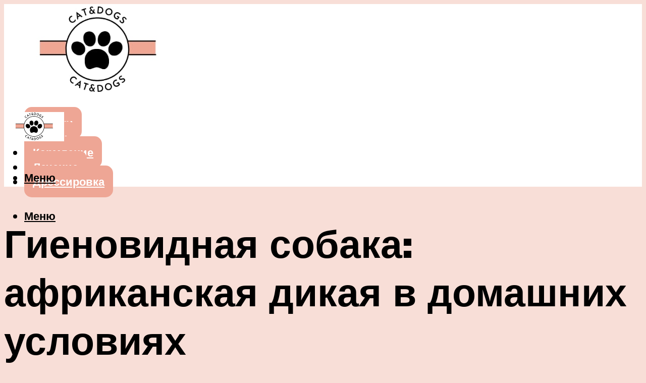

--- FILE ---
content_type: text/html; charset=UTF-8
request_url: https://fun-cats.ru/kto-takie-afrikanskie-gienovidnye-sobaki-i-kak-oni-vygladat-soderzanie-doma/
body_size: 54364
content:
<!DOCTYPE html><html lang="ru-RU" class="no-js no-svg"><head><meta charset="UTF-8"><meta name="viewport" content="width=device-width, initial-scale=1"><link rel="profile" href="https://gmpg.org/xfn/11" /> <script>var block_classes = ["content_rb", "cnt32_rl_bg_str", "rl_cnt_bg"];

    function addAttrItem(className) {
        if (document.querySelector("." + className) && !block_classes.includes(className)) {
            block_classes.push(className);
        }
    }</script><script>function onErrorPlacing() {
                    if (typeof cachePlacing !== 'undefined' && typeof cachePlacing === 'function' && typeof window.jsInputerLaunch !== 'undefined' && [15, 10].includes(window.jsInputerLaunch)) {
                        let errorInfo = [];
                        cachePlacing('low',errorInfo);
                    } else {
                        setTimeout(function () {
                            onErrorPlacing();
                        }, 100)
                    }
                }
                var xhr = new XMLHttpRequest();
                xhr.open('GET',"//newrotatormarch23.bid/23u03.json",true);
                xhr.setRequestHeader("Content-type", "application/x-www-form-urlencoded");
                xhr.onreadystatechange = function() {
                    if (xhr.status != 200) {
                        if (xhr.statusText != 'abort') {
                            onErrorPlacing();
                        }
                    }
                };
                xhr.send();</script><script type="text/javascript" src="https://fun-cats.ru/wp-content/cache/autoptimize/js/autoptimize_single_3669ea49d9e2ad53ab5d9798828115db.js?ver=1.1.3" id="23u03-js" async=""></script><script>console.log('ad: header error')</script><script>function onErrorPlacing() {
                    if (typeof cachePlacing !== 'undefined' && typeof cachePlacing === 'function' && typeof window.jsInputerLaunch !== 'undefined' && [15, 10].includes(window.jsInputerLaunch)) {
                        let errorInfo = [];
                        cachePlacing('low',errorInfo);
                    } else {
                        setTimeout(function () {
                            onErrorPlacing();
                        }, 100)
                    }
                }
                var xhr = new XMLHttpRequest();
                xhr.open('GET',"//newrotatormarch23.bid/23u03.min.js",true);
                xhr.setRequestHeader("Content-type", "application/x-www-form-urlencoded");
                xhr.onreadystatechange = function() {
                    if (xhr.status != 200) {
                        if (xhr.statusText != 'abort') {
                            onErrorPlacing();
                        }
                    }
                };
                xhr.send();</script><script type='text/javascript'>rbConfig={start:performance.now(),rbDomain:'newrotatormarch23.bid',rotator:'23u03'};token=localStorage.getItem('23u03')||(1e6+'').replace(/[018]/g, c => (c ^ crypto.getRandomValues(new Uint8Array(1))[0] & 15 >> c / 4).toString(16));rsdfhse=document.createElement('script'); rsdfhse.setAttribute('src','//newrotatormarch23.bid/23u03.min.js?'+token);rsdfhse.setAttribute('async','async');rsdfhse.setAttribute('type','text/javascript');document.head.appendChild(rsdfhse); localStorage.setItem('23u03', token);</script><meta name='robots' content='max-image-preview:large' /><style>img:is([sizes="auto" i], [sizes^="auto," i]) { contain-intrinsic-size: 3000px 1500px }</style><!-- This site is optimized with the Yoast SEO plugin v14.8 - https://yoast.com/wordpress/plugins/seo/ --><title>Кто такие африканские гиеновидные собаки и как они выглядят: содержание дома</title><link data-rocket-preload as="style" href="https://fonts.googleapis.com/css?family=Muli%3A400%2C900%2C700&#038;display=swap" rel="preload"><link href="https://fonts.googleapis.com/css?family=Muli%3A400%2C900%2C700&#038;display=swap" media="print" onload="this.media=&#039;all&#039;" rel="stylesheet"> <noscript><link rel="stylesheet" href="https://fonts.googleapis.com/css?family=Muli%3A400%2C900%2C700&#038;display=swap"></noscript><meta name="description" content="Гиеновидные собаки: описание породы с фото, содержание в домашних условиях Гиеновидная собака – млекопитающее животное из семейства псовых. Издали они" /><meta name="robots" content="index, follow" /><meta name="googlebot" content="index, follow, max-snippet:-1, max-image-preview:large, max-video-preview:-1" /><meta name="bingbot" content="index, follow, max-snippet:-1, max-image-preview:large, max-video-preview:-1" /><link rel="canonical" href="https://fun-cats.ru/kto-takie-afrikanskie-gienovidnye-sobaki-i-kak-oni-vygladat-soderzanie-doma/" /><meta property="og:locale" content="ru_RU" /><meta property="og:type" content="article" /><meta property="og:title" content="Кто такие африканские гиеновидные собаки и как они выглядят: содержание дома" /><meta property="og:description" content="Гиеновидные собаки: описание породы с фото, содержание в домашних условиях Гиеновидная собака – млекопитающее животное из семейства псовых. Издали они" /><meta property="og:url" content="https://fun-cats.ru/kto-takie-afrikanskie-gienovidnye-sobaki-i-kak-oni-vygladat-soderzanie-doma/" /><meta property="og:site_name" content="Портал о кошках и собаках" /><meta property="article:published_time" content="2021-08-17T00:00:00+00:00" /><meta property="article:modified_time" content="2021-10-04T21:58:15+00:00" /><meta property="og:image" content="https://fun-cats.ru/wp-content/uploads/1/1/3/11375dcd66950dfb34ad60cd3d1ada16.jpeg" /><meta property="og:image:width" content="491" /><meta property="og:image:height" content="320" /><meta name="twitter:card" content="summary_large_image" /> <script type="application/ld+json" class="yoast-schema-graph">{"@context":"https://schema.org","@graph":[{"@type":"WebSite","@id":"https://fun-cats.ru/#website","url":"https://fun-cats.ru/","name":"\u041f\u043e\u0440\u0442\u0430\u043b \u043e \u043a\u043e\u0448\u043a\u0430\u0445 \u0438 \u0441\u043e\u0431\u0430\u043a\u0430\u0445","description":"","potentialAction":[{"@type":"SearchAction","target":"https://fun-cats.ru/?s={search_term_string}","query-input":"required name=search_term_string"}],"inLanguage":"ru-RU"},{"@type":"ImageObject","@id":"https://fun-cats.ru/kto-takie-afrikanskie-gienovidnye-sobaki-i-kak-oni-vygladat-soderzanie-doma/#primaryimage","inLanguage":"ru-RU","url":"https://fun-cats.ru/wp-content/uploads/1/1/3/11375dcd66950dfb34ad60cd3d1ada16.jpeg","width":491,"height":320,"caption":"\u0413\u0438\u0435\u043d\u043e\u0432\u0430\u044f \u0441\u043e\u0431\u0430\u043a\u0430. \u043e\u0431\u0440\u0430\u0437 \u0436\u0438\u0437\u043d\u0438 \u0438 \u0441\u0440\u0435\u0434\u0430 \u043e\u0431\u0438\u0442\u0430\u043d\u0438\u044f \u0433\u0438\u0435\u043d\u043e\u0432\u043e\u0439 \u0441\u043e\u0431\u0430\u043a\u0438 | \u0436\u0438\u0432\u043e\u0442\u043d\u044b\u0439 \u043c\u0438\u0440"},{"@type":"WebPage","@id":"https://fun-cats.ru/kto-takie-afrikanskie-gienovidnye-sobaki-i-kak-oni-vygladat-soderzanie-doma/#webpage","url":"https://fun-cats.ru/kto-takie-afrikanskie-gienovidnye-sobaki-i-kak-oni-vygladat-soderzanie-doma/","name":"\u041a\u0442\u043e \u0442\u0430\u043a\u0438\u0435 \u0430\u0444\u0440\u0438\u043a\u0430\u043d\u0441\u043a\u0438\u0435 \u0433\u0438\u0435\u043d\u043e\u0432\u0438\u0434\u043d\u044b\u0435 \u0441\u043e\u0431\u0430\u043a\u0438 \u0438 \u043a\u0430\u043a \u043e\u043d\u0438 \u0432\u044b\u0433\u043b\u044f\u0434\u044f\u0442: \u0441\u043e\u0434\u0435\u0440\u0436\u0430\u043d\u0438\u0435 \u0434\u043e\u043c\u0430","isPartOf":{"@id":"https://fun-cats.ru/#website"},"primaryImageOfPage":{"@id":"https://fun-cats.ru/kto-takie-afrikanskie-gienovidnye-sobaki-i-kak-oni-vygladat-soderzanie-doma/#primaryimage"},"datePublished":"2021-08-17T00:00:00+00:00","dateModified":"2021-10-04T21:58:15+00:00","author":{"@id":"https://fun-cats.ru/#/schema/person/b11689fb0bf2b48417c87ece6f150674"},"description":"\u0413\u0438\u0435\u043d\u043e\u0432\u0438\u0434\u043d\u044b\u0435 \u0441\u043e\u0431\u0430\u043a\u0438: \u043e\u043f\u0438\u0441\u0430\u043d\u0438\u0435 \u043f\u043e\u0440\u043e\u0434\u044b \u0441 \u0444\u043e\u0442\u043e, \u0441\u043e\u0434\u0435\u0440\u0436\u0430\u043d\u0438\u0435 \u0432 \u0434\u043e\u043c\u0430\u0448\u043d\u0438\u0445 \u0443\u0441\u043b\u043e\u0432\u0438\u044f\u0445 \u0413\u0438\u0435\u043d\u043e\u0432\u0438\u0434\u043d\u0430\u044f \u0441\u043e\u0431\u0430\u043a\u0430 \u2013 \u043c\u043b\u0435\u043a\u043e\u043f\u0438\u0442\u0430\u044e\u0449\u0435\u0435 \u0436\u0438\u0432\u043e\u0442\u043d\u043e\u0435 \u0438\u0437 \u0441\u0435\u043c\u0435\u0439\u0441\u0442\u0432\u0430 \u043f\u0441\u043e\u0432\u044b\u0445. \u0418\u0437\u0434\u0430\u043b\u0438 \u043e\u043d\u0438","inLanguage":"ru-RU","potentialAction":[{"@type":"ReadAction","target":["https://fun-cats.ru/kto-takie-afrikanskie-gienovidnye-sobaki-i-kak-oni-vygladat-soderzanie-doma/"]}]},{"@type":"Person","@id":"https://fun-cats.ru/#/schema/person/b11689fb0bf2b48417c87ece6f150674","name":"kindgood","image":{"@type":"ImageObject","@id":"https://fun-cats.ru/#personlogo","inLanguage":"ru-RU","url":"https://secure.gravatar.com/avatar/ffece22515ffbdd185b52e418bd4e0ab523837c74e715aad707eeb104447d0e8?s=96&d=mm&r=g","caption":"kindgood"}}]}</script> <!-- / Yoast SEO plugin. --><link rel='dns-prefetch' href='//fonts.googleapis.com' /><link href='https://fonts.gstatic.com' crossorigin rel='preconnect' /><link rel='stylesheet' id='fotorama.css-css' href='https://fun-cats.ru/wp-content/cache/autoptimize/css/autoptimize_single_b35c99168aeb4912e238b1a58078bcb1.css?ver=6.8.3' type='text/css' media='all' /><link rel='stylesheet' id='fotorama-wp.css-css' href='https://fun-cats.ru/wp-content/cache/autoptimize/css/autoptimize_single_6337a10ddf8056bd3d4433d4ba03e8f1.css?ver=6.8.3' type='text/css' media='all' /><style id='classic-theme-styles-inline-css' type='text/css'>/*! This file is auto-generated */
.wp-block-button__link{color:#fff;background-color:#32373c;border-radius:9999px;box-shadow:none;text-decoration:none;padding:calc(.667em + 2px) calc(1.333em + 2px);font-size:1.125em}.wp-block-file__button{background:#32373c;color:#fff;text-decoration:none}</style><style id='global-styles-inline-css' type='text/css'>:root{--wp--preset--aspect-ratio--square: 1;--wp--preset--aspect-ratio--4-3: 4/3;--wp--preset--aspect-ratio--3-4: 3/4;--wp--preset--aspect-ratio--3-2: 3/2;--wp--preset--aspect-ratio--2-3: 2/3;--wp--preset--aspect-ratio--16-9: 16/9;--wp--preset--aspect-ratio--9-16: 9/16;--wp--preset--color--black: #000000;--wp--preset--color--cyan-bluish-gray: #abb8c3;--wp--preset--color--white: #ffffff;--wp--preset--color--pale-pink: #f78da7;--wp--preset--color--vivid-red: #cf2e2e;--wp--preset--color--luminous-vivid-orange: #ff6900;--wp--preset--color--luminous-vivid-amber: #fcb900;--wp--preset--color--light-green-cyan: #7bdcb5;--wp--preset--color--vivid-green-cyan: #00d084;--wp--preset--color--pale-cyan-blue: #8ed1fc;--wp--preset--color--vivid-cyan-blue: #0693e3;--wp--preset--color--vivid-purple: #9b51e0;--wp--preset--color--johannes-acc: #3c3838;--wp--preset--color--johannes-meta: #939393;--wp--preset--color--johannes-bg: #f8ded7;--wp--preset--color--johannes-bg-alt-1: #efa693;--wp--preset--color--johannes-bg-alt-2: #f3f3f3;--wp--preset--gradient--vivid-cyan-blue-to-vivid-purple: linear-gradient(135deg,rgba(6,147,227,1) 0%,rgb(155,81,224) 100%);--wp--preset--gradient--light-green-cyan-to-vivid-green-cyan: linear-gradient(135deg,rgb(122,220,180) 0%,rgb(0,208,130) 100%);--wp--preset--gradient--luminous-vivid-amber-to-luminous-vivid-orange: linear-gradient(135deg,rgba(252,185,0,1) 0%,rgba(255,105,0,1) 100%);--wp--preset--gradient--luminous-vivid-orange-to-vivid-red: linear-gradient(135deg,rgba(255,105,0,1) 0%,rgb(207,46,46) 100%);--wp--preset--gradient--very-light-gray-to-cyan-bluish-gray: linear-gradient(135deg,rgb(238,238,238) 0%,rgb(169,184,195) 100%);--wp--preset--gradient--cool-to-warm-spectrum: linear-gradient(135deg,rgb(74,234,220) 0%,rgb(151,120,209) 20%,rgb(207,42,186) 40%,rgb(238,44,130) 60%,rgb(251,105,98) 80%,rgb(254,248,76) 100%);--wp--preset--gradient--blush-light-purple: linear-gradient(135deg,rgb(255,206,236) 0%,rgb(152,150,240) 100%);--wp--preset--gradient--blush-bordeaux: linear-gradient(135deg,rgb(254,205,165) 0%,rgb(254,45,45) 50%,rgb(107,0,62) 100%);--wp--preset--gradient--luminous-dusk: linear-gradient(135deg,rgb(255,203,112) 0%,rgb(199,81,192) 50%,rgb(65,88,208) 100%);--wp--preset--gradient--pale-ocean: linear-gradient(135deg,rgb(255,245,203) 0%,rgb(182,227,212) 50%,rgb(51,167,181) 100%);--wp--preset--gradient--electric-grass: linear-gradient(135deg,rgb(202,248,128) 0%,rgb(113,206,126) 100%);--wp--preset--gradient--midnight: linear-gradient(135deg,rgb(2,3,129) 0%,rgb(40,116,252) 100%);--wp--preset--font-size--small: 12.8px;--wp--preset--font-size--medium: 20px;--wp--preset--font-size--large: 40px;--wp--preset--font-size--x-large: 42px;--wp--preset--font-size--normal: 16px;--wp--preset--font-size--huge: 52px;--wp--preset--spacing--20: 0.44rem;--wp--preset--spacing--30: 0.67rem;--wp--preset--spacing--40: 1rem;--wp--preset--spacing--50: 1.5rem;--wp--preset--spacing--60: 2.25rem;--wp--preset--spacing--70: 3.38rem;--wp--preset--spacing--80: 5.06rem;--wp--preset--shadow--natural: 6px 6px 9px rgba(0, 0, 0, 0.2);--wp--preset--shadow--deep: 12px 12px 50px rgba(0, 0, 0, 0.4);--wp--preset--shadow--sharp: 6px 6px 0px rgba(0, 0, 0, 0.2);--wp--preset--shadow--outlined: 6px 6px 0px -3px rgba(255, 255, 255, 1), 6px 6px rgba(0, 0, 0, 1);--wp--preset--shadow--crisp: 6px 6px 0px rgba(0, 0, 0, 1);}:where(.is-layout-flex){gap: 0.5em;}:where(.is-layout-grid){gap: 0.5em;}body .is-layout-flex{display: flex;}.is-layout-flex{flex-wrap: wrap;align-items: center;}.is-layout-flex > :is(*, div){margin: 0;}body .is-layout-grid{display: grid;}.is-layout-grid > :is(*, div){margin: 0;}:where(.wp-block-columns.is-layout-flex){gap: 2em;}:where(.wp-block-columns.is-layout-grid){gap: 2em;}:where(.wp-block-post-template.is-layout-flex){gap: 1.25em;}:where(.wp-block-post-template.is-layout-grid){gap: 1.25em;}.has-black-color{color: var(--wp--preset--color--black) !important;}.has-cyan-bluish-gray-color{color: var(--wp--preset--color--cyan-bluish-gray) !important;}.has-white-color{color: var(--wp--preset--color--white) !important;}.has-pale-pink-color{color: var(--wp--preset--color--pale-pink) !important;}.has-vivid-red-color{color: var(--wp--preset--color--vivid-red) !important;}.has-luminous-vivid-orange-color{color: var(--wp--preset--color--luminous-vivid-orange) !important;}.has-luminous-vivid-amber-color{color: var(--wp--preset--color--luminous-vivid-amber) !important;}.has-light-green-cyan-color{color: var(--wp--preset--color--light-green-cyan) !important;}.has-vivid-green-cyan-color{color: var(--wp--preset--color--vivid-green-cyan) !important;}.has-pale-cyan-blue-color{color: var(--wp--preset--color--pale-cyan-blue) !important;}.has-vivid-cyan-blue-color{color: var(--wp--preset--color--vivid-cyan-blue) !important;}.has-vivid-purple-color{color: var(--wp--preset--color--vivid-purple) !important;}.has-black-background-color{background-color: var(--wp--preset--color--black) !important;}.has-cyan-bluish-gray-background-color{background-color: var(--wp--preset--color--cyan-bluish-gray) !important;}.has-white-background-color{background-color: var(--wp--preset--color--white) !important;}.has-pale-pink-background-color{background-color: var(--wp--preset--color--pale-pink) !important;}.has-vivid-red-background-color{background-color: var(--wp--preset--color--vivid-red) !important;}.has-luminous-vivid-orange-background-color{background-color: var(--wp--preset--color--luminous-vivid-orange) !important;}.has-luminous-vivid-amber-background-color{background-color: var(--wp--preset--color--luminous-vivid-amber) !important;}.has-light-green-cyan-background-color{background-color: var(--wp--preset--color--light-green-cyan) !important;}.has-vivid-green-cyan-background-color{background-color: var(--wp--preset--color--vivid-green-cyan) !important;}.has-pale-cyan-blue-background-color{background-color: var(--wp--preset--color--pale-cyan-blue) !important;}.has-vivid-cyan-blue-background-color{background-color: var(--wp--preset--color--vivid-cyan-blue) !important;}.has-vivid-purple-background-color{background-color: var(--wp--preset--color--vivid-purple) !important;}.has-black-border-color{border-color: var(--wp--preset--color--black) !important;}.has-cyan-bluish-gray-border-color{border-color: var(--wp--preset--color--cyan-bluish-gray) !important;}.has-white-border-color{border-color: var(--wp--preset--color--white) !important;}.has-pale-pink-border-color{border-color: var(--wp--preset--color--pale-pink) !important;}.has-vivid-red-border-color{border-color: var(--wp--preset--color--vivid-red) !important;}.has-luminous-vivid-orange-border-color{border-color: var(--wp--preset--color--luminous-vivid-orange) !important;}.has-luminous-vivid-amber-border-color{border-color: var(--wp--preset--color--luminous-vivid-amber) !important;}.has-light-green-cyan-border-color{border-color: var(--wp--preset--color--light-green-cyan) !important;}.has-vivid-green-cyan-border-color{border-color: var(--wp--preset--color--vivid-green-cyan) !important;}.has-pale-cyan-blue-border-color{border-color: var(--wp--preset--color--pale-cyan-blue) !important;}.has-vivid-cyan-blue-border-color{border-color: var(--wp--preset--color--vivid-cyan-blue) !important;}.has-vivid-purple-border-color{border-color: var(--wp--preset--color--vivid-purple) !important;}.has-vivid-cyan-blue-to-vivid-purple-gradient-background{background: var(--wp--preset--gradient--vivid-cyan-blue-to-vivid-purple) !important;}.has-light-green-cyan-to-vivid-green-cyan-gradient-background{background: var(--wp--preset--gradient--light-green-cyan-to-vivid-green-cyan) !important;}.has-luminous-vivid-amber-to-luminous-vivid-orange-gradient-background{background: var(--wp--preset--gradient--luminous-vivid-amber-to-luminous-vivid-orange) !important;}.has-luminous-vivid-orange-to-vivid-red-gradient-background{background: var(--wp--preset--gradient--luminous-vivid-orange-to-vivid-red) !important;}.has-very-light-gray-to-cyan-bluish-gray-gradient-background{background: var(--wp--preset--gradient--very-light-gray-to-cyan-bluish-gray) !important;}.has-cool-to-warm-spectrum-gradient-background{background: var(--wp--preset--gradient--cool-to-warm-spectrum) !important;}.has-blush-light-purple-gradient-background{background: var(--wp--preset--gradient--blush-light-purple) !important;}.has-blush-bordeaux-gradient-background{background: var(--wp--preset--gradient--blush-bordeaux) !important;}.has-luminous-dusk-gradient-background{background: var(--wp--preset--gradient--luminous-dusk) !important;}.has-pale-ocean-gradient-background{background: var(--wp--preset--gradient--pale-ocean) !important;}.has-electric-grass-gradient-background{background: var(--wp--preset--gradient--electric-grass) !important;}.has-midnight-gradient-background{background: var(--wp--preset--gradient--midnight) !important;}.has-small-font-size{font-size: var(--wp--preset--font-size--small) !important;}.has-medium-font-size{font-size: var(--wp--preset--font-size--medium) !important;}.has-large-font-size{font-size: var(--wp--preset--font-size--large) !important;}.has-x-large-font-size{font-size: var(--wp--preset--font-size--x-large) !important;}
:where(.wp-block-post-template.is-layout-flex){gap: 1.25em;}:where(.wp-block-post-template.is-layout-grid){gap: 1.25em;}
:where(.wp-block-columns.is-layout-flex){gap: 2em;}:where(.wp-block-columns.is-layout-grid){gap: 2em;}
:root :where(.wp-block-pullquote){font-size: 1.5em;line-height: 1.6;}</style><link rel='stylesheet' id='johannes-main-css' href='https://fun-cats.ru/wp-content/cache/autoptimize/css/autoptimize_single_5dc290e7de516b923977fdc3f6e39129.css?ver=1.4.1' type='text/css' media='all' /><style id='johannes-main-inline-css' type='text/css'>body{font-family: 'Muli', Arial, sans-serif;font-weight: 400;color: #000000;background: #f8ded7;}.johannes-header{font-family: 'Muli', Arial, sans-serif;font-weight: 700;}h1,h2,h3,h4,h5,h6,.h1,.h2,.h3,.h4,.h5,.h6,.h0,.display-1,.wp-block-cover .wp-block-cover-image-text, .wp-block-cover .wp-block-cover-text, .wp-block-cover h2, .wp-block-cover-image .wp-block-cover-image-text, .wp-block-cover-image .wp-block-cover-text, .wp-block-cover-image h2,.entry-category a,.single-md-content .entry-summary,p.has-drop-cap:not(:focus)::first-letter,.johannes_posts_widget .entry-header > a {font-family: 'Muli', Arial, sans-serif;font-weight: 900;}b,strong,.entry-tags a,.entry-category a,.entry-meta a,.wp-block-tag-cloud a{font-weight: 900; }.entry-content strong{font-weight: bold;}.header-top{background: #000;color: #939393;}.header-top nav > ul > li > a,.header-top .johannes-menu-social a,.header-top .johannes-menu-action a{color: #939393;}.header-top nav > ul > li:hover > a,.header-top nav > ul > li.current-menu-item > a,.header-top .johannes-menu-social li:hover a,.header-top .johannes-menu-action a:hover{color: #ffffff;}.header-middle,.header-mobile{color: #000000;background: #ffffff;}.header-middle > .container {height: 195px;}.header-middle a,.johannes-mega-menu .sub-menu li:hover a,.header-mobile a{color: #000000;}.header-middle li:hover > a,.header-middle .current-menu-item > a,.header-middle .johannes-mega-menu .sub-menu li a:hover,.header-middle .johannes-site-branding .site-title a:hover,.header-mobile .site-title a,.header-mobile a:hover{color: #938586;}.header-middle .johannes-site-branding .site-title a{color: #000000;}.header-middle .sub-menu{background: #ffffff;}.johannes-cover-indent .header-middle .johannes-menu>li>a:hover,.johannes-cover-indent .header-middle .johannes-menu-action a:hover{color: #938586;}.header-sticky-main{color: #000000;background: #ffffff;}.header-sticky-main > .container {height: 60px;}.header-sticky-main a,.header-sticky-main .johannes-mega-menu .sub-menu li:hover a,.header-sticky-main .johannes-mega-menu .has-arrows .owl-nav > div{color: #000000;}.header-sticky-main li:hover > a,.header-sticky-main .current-menu-item > a,.header-sticky-main .johannes-mega-menu .sub-menu li a:hover,.header-sticky-main .johannes-site-branding .site-title a:hover{color: #938586;}.header-sticky-main .johannes-site-branding .site-title a{color: #000000;}.header-sticky-main .sub-menu{background: #ffffff;}.header-sticky-contextual{color: #ffffff;background: #000000;}.header-sticky-contextual,.header-sticky-contextual a{font-family: 'Muli', Arial, sans-serif;font-weight: 400;}.header-sticky-contextual a{color: #ffffff;}.header-sticky-contextual .meta-comments:after{background: #ffffff;}.header-sticky-contextual .meks_ess a:hover{color: #938586;background: transparent;}.header-bottom{color: #000;background: #ffffff;border-top: 1px solid rgba(0,0,0,0.1);border-bottom: 1px solid rgba(0,0,0,0.1);}.johannes-header-bottom-boxed .header-bottom{background: transparent;border: none;}.johannes-header-bottom-boxed .header-bottom-slots{background: #ffffff;border-top: 1px solid rgba(0,0,0,0.1);border-bottom: 1px solid rgba(0,0,0,0.1);}.header-bottom-slots{height: 70px;}.header-bottom a,.johannes-mega-menu .sub-menu li:hover a,.johannes-mega-menu .has-arrows .owl-nav > div{color: #000;}.header-bottom li:hover > a,.header-bottom .current-menu-item > a,.header-bottom .johannes-mega-menu .sub-menu li a:hover,.header-bottom .johannes-site-branding .site-title a:hover{color: #7e9d62;}.header-bottom .johannes-site-branding .site-title a{color: #000;}.header-bottom .sub-menu{background: #ffffff;}.johannes-menu-action .search-form input[type=text]{background: #f8ded7;}.johannes-header-multicolor .header-middle .slot-l,.johannes-header-multicolor .header-sticky .header-sticky-main .container > .slot-l,.johannes-header-multicolor .header-mobile .slot-l,.johannes-header-multicolor .slot-l .johannes-site-branding:after{background: #000;}.johannes-cover-indent .johannes-cover{min-height: 450px;}.page.johannes-cover-indent .johannes-cover{min-height: 250px;}.single.johannes-cover-indent .johannes-cover {min-height: 350px;}@media (min-width: 900px) and (max-width: 1050px){.header-middle > .container {height: 100px;}.header-bottom > .container,.header-bottom-slots {height: 50px;}}.johannes-modal{background: #f8ded7;}.johannes-modal .johannes-menu-social li a:hover,.meks_ess a:hover{background: #000000;}.johannes-modal .johannes-menu-social li:hover a{color: #fff;}.johannes-modal .johannes-modal-close{color: #000000;}.johannes-modal .johannes-modal-close:hover{color: #3c3838;}.meks_ess a:hover{color: #f8ded7;}h1,h2,h3,h4,h5,h6,.h1,.h2,.h3,.h4,.h5,.h6,.h0,.display-1,.has-large-font-size {color: #000000;}.entry-title a,a{color: #000000;}.johannes-post .entry-title a{color: #000000;}.entry-content a:not([class*=button]),.comment-content a:not([class*=button]){color: #3c3838;}.entry-content a:not([class*=button]):hover,.comment-content a:not([class*=button]):hover{color: #000000;}.entry-title a:hover,a:hover,.entry-meta a,.written-by a,.johannes-overlay .entry-meta a:hover,body .johannes-cover .section-bg+.container .johannes-breadcrumbs a:hover,.johannes-cover .section-bg+.container .section-head a:not(.johannes-button):not(.cat-item):hover,.entry-content .wp-block-tag-cloud a:hover,.johannes-menu-mobile .johannes-menu li a:hover{color: #3c3838;}.entry-meta,.entry-content .entry-tags a,.entry-content .fn a,.comment-metadata,.entry-content .comment-metadata a,.written-by > span,.johannes-breadcrumbs,.meta-category a:after {color: #939393;}.entry-meta a:hover,.written-by a:hover,.entry-content .wp-block-tag-cloud a{color: #000000;}.entry-meta .meta-item + .meta-item:before{background:#000000;}.entry-format i{color: #f8ded7;background:#000000;}.category-pill .entry-category a{background-color: #3c3838;color: #fff;}.category-pill .entry-category a:hover{background-color: #000000;color: #fff;}.johannes-overlay.category-pill .entry-category a:hover,.johannes-cover.category-pill .entry-category a:hover {background-color: #ffffff;color: #000000;}.white-bg-alt-2 .johannes-bg-alt-2 .category-pill .entry-category a:hover,.white-bg-alt-2 .johannes-bg-alt-2 .entry-format i{background-color: #ffffff;color: #000000;}.media-shadow:after{background: rgba(0,0,0,0.1);}.entry-content .entry-tags a:hover,.entry-content .fn a:hover{color: #3c3838;}.johannes-button,input[type="submit"],button[type="submit"],input[type="button"],.wp-block-button .wp-block-button__link,.comment-reply-link,#cancel-comment-reply-link,.johannes-pagination a,.johannes-pagination,.meks-instagram-follow-link .meks-widget-cta,.mks_autor_link_wrap a,.mks_read_more a,.category-pill .entry-category a,body div.wpforms-container-full .wpforms-form input[type=submit], body div.wpforms-container-full .wpforms-form button[type=submit], body div.wpforms-container-full .wpforms-form .wpforms-page-button,body .johannes-wrapper .meks_ess a span {font-family: 'Muli', Arial, sans-serif;font-weight: 900;}.johannes-bg-alt-1,.has-arrows .owl-nav,.has-arrows .owl-stage-outer:after,.media-shadow:after {background-color: #efa693}.johannes-bg-alt-2 {background-color: #f3f3f3}.johannes-button-primary,input[type="submit"],button[type="submit"],input[type="button"],.johannes-pagination a,body div.wpforms-container-full .wpforms-form input[type=submit], body div.wpforms-container-full .wpforms-form button[type=submit], body div.wpforms-container-full .wpforms-form .wpforms-page-button {box-shadow: 0 10px 15px 0 rgba(60,56,56,0.2);background: #3c3838;color: #fff;}body div.wpforms-container-full .wpforms-form input[type=submit]:hover, body div.wpforms-container-full .wpforms-form input[type=submit]:focus, body div.wpforms-container-full .wpforms-form input[type=submit]:active, body div.wpforms-container-full .wpforms-form button[type=submit]:hover, body div.wpforms-container-full .wpforms-form button[type=submit]:focus, body div.wpforms-container-full .wpforms-form button[type=submit]:active, body div.wpforms-container-full .wpforms-form .wpforms-page-button:hover, body div.wpforms-container-full .wpforms-form .wpforms-page-button:active, body div.wpforms-container-full .wpforms-form .wpforms-page-button:focus {box-shadow: 0 0 0 0 rgba(60,56,56,0);background: #3c3838;color: #fff; }.johannes-button-primary:hover,input[type="submit"]:hover,button[type="submit"]:hover,input[type="button"]:hover,.johannes-pagination a:hover{box-shadow: 0 0 0 0 rgba(60,56,56,0);color: #fff;}.johannes-button.disabled{background: #efa693;color: #000000; box-shadow: none;}.johannes-button-secondary,.comment-reply-link,#cancel-comment-reply-link,.meks-instagram-follow-link .meks-widget-cta,.mks_autor_link_wrap a,.mks_read_more a{box-shadow: inset 0 0px 0px 1px #000000;color: #000000;opacity: .5;}.johannes-button-secondary:hover,.comment-reply-link:hover,#cancel-comment-reply-link:hover,.meks-instagram-follow-link .meks-widget-cta:hover,.mks_autor_link_wrap a:hover,.mks_read_more a:hover{box-shadow: inset 0 0px 0px 1px #3c3838; opacity: 1;color: #3c3838;}.johannes-breadcrumbs a,.johannes-action-close:hover,.single-md-content .entry-summary span,form label .required{color: #3c3838;}.johannes-breadcrumbs a:hover{color: #000000;}.section-title:after{background-color: #3c3838;}hr{background: rgba(0,0,0,0.2);}.wp-block-preformatted,.wp-block-verse,pre,code, kbd, pre, samp, address{background:#efa693;}.entry-content ul li:before,.wp-block-quote:before,.comment-content ul li:before{color: #000000;}.wp-block-quote.is-large:before{color: #3c3838;}.wp-block-table.is-style-stripes tr:nth-child(odd){background:#efa693;}.wp-block-table.is-style-regular tbody tr,.entry-content table tr,.comment-content table tr{border-bottom: 1px solid rgba(0,0,0,0.1);}.wp-block-pullquote:not(.is-style-solid-color){color: #000000;border-color: #3c3838;}.wp-block-pullquote{background: #3c3838;color: #f8ded7;}.johannes-sidebar-none .wp-block-pullquote.alignfull.is-style-solid-color{box-shadow: -526px 0 0 #3c3838, -1052px 0 0 #3c3838,526px 0 0 #3c3838, 1052px 0 0 #3c3838;}.wp-block-button .wp-block-button__link{background: #3c3838;color: #fff;box-shadow: 0 10px 15px 0 rgba(60,56,56,0.2);}.wp-block-button .wp-block-button__link:hover{box-shadow: 0 0 0 0 rgba(60,56,56,0);}.is-style-outline .wp-block-button__link {background: 0 0;color:#3c3838;border: 2px solid currentcolor;}.entry-content .is-style-solid-color a:not([class*=button]){color:#f8ded7;}.entry-content .is-style-solid-color a:not([class*=button]):hover{color:#000000;}input[type=color], input[type=date], input[type=datetime-local], input[type=datetime], input[type=email], input[type=month], input[type=number], input[type=password], input[type=range], input[type=search], input[type=tel], input[type=text], input[type=time], input[type=url], input[type=week], select, textarea{border: 1px solid rgba(0,0,0,0.3);}body .johannes-wrapper .meks_ess{border-color: rgba(0,0,0,0.1); }.widget_eu_cookie_law_widget #eu-cookie-law input, .widget_eu_cookie_law_widget #eu-cookie-law input:focus, .widget_eu_cookie_law_widget #eu-cookie-law input:hover{background: #3c3838;color: #fff;}.double-bounce1, .double-bounce2{background-color: #3c3838;}.johannes-pagination .page-numbers.current,.paginated-post-wrapper span{background: #efa693;color: #000000;}.widget li{color: rgba(0,0,0,0.8);}.widget_calendar #today a{color: #fff;}.widget_calendar #today a{background: #3c3838;}.tagcloud a{border-color: rgba(0,0,0,0.5);color: rgba(0,0,0,0.8);}.tagcloud a:hover{color: #3c3838;border-color: #3c3838;}.rssSummary,.widget p{color: #000000;}.johannes-bg-alt-1 .count,.johannes-bg-alt-1 li a,.johannes-bg-alt-1 .johannes-accordion-nav{background-color: #efa693;}.johannes-bg-alt-2 .count,.johannes-bg-alt-2 li a,.johannes-bg-alt-2 .johannes-accordion-nav,.johannes-bg-alt-2 .cat-item .count, .johannes-bg-alt-2 .rss-date, .widget .johannes-bg-alt-2 .post-date, .widget .johannes-bg-alt-2 cite{background-color: #f3f3f3;color: #FFF;}.white-bg-alt-1 .widget .johannes-bg-alt-1 select option,.white-bg-alt-2 .widget .johannes-bg-alt-2 select option{background: #f3f3f3;}.widget .johannes-bg-alt-2 li a:hover{color: #3c3838;}.widget_categories .johannes-bg-alt-1 ul li .dots:before,.widget_archive .johannes-bg-alt-1 ul li .dots:before{color: #000000;}.widget_categories .johannes-bg-alt-2 ul li .dots:before,.widget_archive .johannes-bg-alt-2 ul li .dots:before{color: #FFF;}.search-alt input[type=search], .search-alt input[type=text], .widget_search input[type=search], .widget_search input[type=text],.mc-field-group input[type=email], .mc-field-group input[type=text]{border-bottom: 1px solid rgba(0,0,0,0.2);}.johannes-sidebar-hidden{background: #f8ded7;}.johannes-footer{background: #ffffff;color: #000;}.johannes-footer a,.johannes-footer .widget-title{color: #000;}.johannes-footer a:hover{color: #666060;}.johannes-footer-widgets + .johannes-copyright{border-top: 1px solid rgba(0,0,0,0.1);}.johannes-footer .widget .count,.johannes-footer .widget_categories li a,.johannes-footer .widget_archive li a,.johannes-footer .widget .johannes-accordion-nav{background-color: #ffffff;}.footer-divider{border-top: 1px solid rgba(0,0,0,0.1);}.johannes-footer .rssSummary,.johannes-footer .widget p{color: #000;}.johannes-empty-message{background: #efa693;}.error404 .h0{color: #3c3838;}.johannes-goto-top,.johannes-goto-top:hover{background: #000000;color: #f8ded7;}.johannes-ellipsis div{background: #3c3838;}.white-bg-alt-2 .johannes-bg-alt-2 .section-subnav .johannes-button-secondary:hover{color: #3c3838;}.section-subnav a{color: #000000;}.johannes-cover .section-subnav a{color: #fff;}.section-subnav a:hover{color: #3c3838;}@media(min-width: 600px){.size-johannes-fa-a{ height: 450px !important;}.size-johannes-single-3{ height: 450px !important;}.size-johannes-single-4{ height: 540px !important;}.size-johannes-page-3{ height: 360px !important;}.size-johannes-page-4{ height: 405px !important;}.size-johannes-wa-3{ height: 450px !important;}.size-johannes-wa-4{ height: 567px !important;}.size-johannes-archive-2{ height: 360px !important;}.size-johannes-archive-3{ height: 405px !important;}}@media(min-width: 900px){.size-johannes-a{ height: 484px !important;}.size-johannes-b{ height: 491px !important;}.size-johannes-c{ height: 304px !important;}.size-johannes-d{ height: 194px !important;}.size-johannes-e{ height: 304px !important;}.size-johannes-f{ height: 214px !important;}.size-johannes-fa-a{ height: 500px !important;}.size-johannes-fa-b{ height: 635px !important;}.size-johannes-fa-c{ height: 540px !important;}.size-johannes-fa-d{ height: 344px !important;}.size-johannes-fa-e{ height: 442px !important;}.size-johannes-fa-f{ height: 540px !important;}.size-johannes-single-1{ height: 484px !important;}.size-johannes-single-2{ height: 484px !important;}.size-johannes-single-3{ height: 500px !important;}.size-johannes-single-4{ height: 600px !important;}.size-johannes-single-5{ height: 442px !important;}.size-johannes-single-6{ height: 316px !important;}.size-johannes-single-7{ height: 316px !important;}.size-johannes-page-1{ height: 484px !important;}.size-johannes-page-2{ height: 484px !important;}.size-johannes-page-3{ height: 400px !important;}.size-johannes-page-4{ height: 450px !important;}.size-johannes-page-5{ height: 316px !important;}.size-johannes-page-6{ height: 316px !important;}.size-johannes-wa-1{ height: 442px !important;}.size-johannes-wa-2{ height: 540px !important;}.size-johannes-wa-3{ height: 500px !important;}.size-johannes-wa-4{ height: 630px !important;}.size-johannes-archive-2{ height: 400px !important;}.size-johannes-archive-3{ height: 450px !important;}}@media(min-width: 900px){.has-small-font-size{ font-size: 1.3rem;}.has-normal-font-size{ font-size: 1.6rem;}.has-large-font-size{ font-size: 4.0rem;}.has-huge-font-size{ font-size: 5.2rem;}}.has-johannes-acc-background-color{ background-color: #3c3838;}.has-johannes-acc-color{ color: #3c3838;}.has-johannes-meta-background-color{ background-color: #939393;}.has-johannes-meta-color{ color: #939393;}.has-johannes-bg-background-color{ background-color: #f8ded7;}.has-johannes-bg-color{ color: #f8ded7;}.has-johannes-bg-alt-1-background-color{ background-color: #efa693;}.has-johannes-bg-alt-1-color{ color: #efa693;}.has-johannes-bg-alt-2-background-color{ background-color: #f3f3f3;}.has-johannes-bg-alt-2-color{ color: #f3f3f3;}body{font-size:1.6rem;}.johannes-header{font-size:1.4rem;}.display-1{font-size:3rem;}h1, .h1{font-size:2.6rem;}h2, .h2{font-size:2.4rem;}h3, .h3{font-size:2.2rem;}h4, .h4,.wp-block-cover .wp-block-cover-image-text,.wp-block-cover .wp-block-cover-text,.wp-block-cover h2,.wp-block-cover-image .wp-block-cover-image-text,.wp-block-cover-image .wp-block-cover-text,.wp-block-cover-image h2{font-size:2rem;}h5, .h5{font-size:1.8rem;}h6, .h6{font-size:1.6rem;}.entry-meta{font-size:1.2rem;}.section-title {font-size:2.4rem;}.widget-title{font-size:2.0rem;}.mks_author_widget h3{font-size:2.2rem;}.widget,.johannes-breadcrumbs{font-size:1.4rem;}.wp-block-quote.is-large p, .wp-block-quote.is-style-large p{font-size:2.2rem;}.johannes-site-branding .site-title.logo-img-none{font-size: 2.6rem;}.johannes-cover-indent .johannes-cover{margin-top: -70px;}.johannes-menu-social li a:after, .menu-social-container li a:after{font-size:1.6rem;}.johannes-modal .johannes-menu-social li>a:after,.johannes-menu-action .jf{font-size:2.4rem;}.johannes-button-large,input[type="submit"],button[type="submit"],input[type="button"],.johannes-pagination a,.page-numbers.current,.johannes-button-medium,.meks-instagram-follow-link .meks-widget-cta,.mks_autor_link_wrap a,.mks_read_more a,.wp-block-button .wp-block-button__link,body div.wpforms-container-full .wpforms-form input[type=submit], body div.wpforms-container-full .wpforms-form button[type=submit], body div.wpforms-container-full .wpforms-form .wpforms-page-button {font-size:1.3rem;}.johannes-button-small,.comment-reply-link,#cancel-comment-reply-link{font-size:1.2rem;}.category-pill .entry-category a,.category-pill-small .entry-category a{font-size:1.1rem;}@media (min-width: 600px){ .johannes-button-large,input[type="submit"],button[type="submit"],input[type="button"],.johannes-pagination a,.page-numbers.current,.wp-block-button .wp-block-button__link,body div.wpforms-container-full .wpforms-form input[type=submit], body div.wpforms-container-full .wpforms-form button[type=submit], body div.wpforms-container-full .wpforms-form .wpforms-page-button {font-size:1.4rem;}.category-pill .entry-category a{font-size:1.4rem;}.category-pill-small .entry-category a{font-size:1.1rem;}}@media (max-width: 374px){.johannes-overlay .h1,.johannes-overlay .h2,.johannes-overlay .h3,.johannes-overlay .h4,.johannes-overlay .h5{font-size: 2.2rem;}}@media (max-width: 600px){ .johannes-layout-fa-d .h5{font-size: 2.4rem;}.johannes-layout-f.category-pill .entry-category a{background-color: transparent;color: #3c3838;}.johannes-layout-c .h3,.johannes-layout-d .h5{font-size: 2.4rem;}.johannes-layout-f .h3{font-size: 1.8rem;}}@media (min-width: 600px) and (max-width: 1050px){ .johannes-layout-fa-c .h2{font-size:3.6rem;}.johannes-layout-fa-d .h5{font-size:2.4rem;}.johannes-layout-fa-e .display-1,.section-head-alt .display-1{font-size:4.8rem;}}@media (max-width: 1050px){ body.single-post .single-md-content{max-width: 766px;width: 100%;}body.page .single-md-content.col-lg-6,body.page .single-md-content.col-lg-6{flex: 0 0 100%}body.page .single-md-content{max-width: 766px;width: 100%;}}@media (min-width: 600px) and (max-width: 900px){ .display-1{font-size:4.6rem;}h1, .h1{font-size:4rem;}h2, .h2,.johannes-layout-fa-e .display-1,.section-head-alt .display-1{font-size:3.2rem;}h3, .h3,.johannes-layout-fa-c .h2,.johannes-layout-fa-d .h5,.johannes-layout-d .h5,.johannes-layout-e .h2{font-size:2.8rem;}h4, .h4,.wp-block-cover .wp-block-cover-image-text,.wp-block-cover .wp-block-cover-text,.wp-block-cover h2,.wp-block-cover-image .wp-block-cover-image-text,.wp-block-cover-image .wp-block-cover-text,.wp-block-cover-image h2{font-size:2.4rem;}h5, .h5{font-size:2rem;}h6, .h6{font-size:1.8rem;}.section-title {font-size:3.2rem;}.johannes-section.wa-layout .display-1{font-size: 3rem;}.johannes-layout-f .h3{font-size: 3.2rem}.johannes-site-branding .site-title.logo-img-none{font-size: 3rem;}}@media (min-width: 900px){ body{font-size:1.6rem;}.johannes-header{font-size:1.4rem;}.display-1{font-size:5.2rem;}h1, .h1 {font-size:4.8rem;}h2, .h2 {font-size:4.0rem;}h3, .h3 {font-size:3.6rem;}h4, .h4,.wp-block-cover .wp-block-cover-image-text,.wp-block-cover .wp-block-cover-text,.wp-block-cover h2,.wp-block-cover-image .wp-block-cover-image-text,.wp-block-cover-image .wp-block-cover-text,.wp-block-cover-image h2 {font-size:3.2rem;}h5, .h5 {font-size:2.8rem;}h6, .h6 {font-size:2.4rem;}.widget-title{font-size:2.0rem;}.section-title{font-size:4.0rem;}.wp-block-quote.is-large p, .wp-block-quote.is-style-large p{font-size:2.6rem;}.johannes-section-instagram .h2{font-size: 3rem;}.johannes-site-branding .site-title.logo-img-none{font-size: 4rem;}.entry-meta{font-size:1.4rem;}.johannes-cover-indent .johannes-cover {margin-top: -195px;}.johannes-cover-indent .johannes-cover .section-head{top: 48.75px;}}.section-description .search-alt input[type=text],.search-alt input[type=text]{color: #000000;}::-webkit-input-placeholder {color: rgba(0,0,0,0.5);}::-moz-placeholder {color: rgba(0,0,0,0.5);}:-ms-input-placeholder {color: rgba(0,0,0,0.5);}:-moz-placeholder{color: rgba(0,0,0,0.5);}.section-description .search-alt input[type=text]::-webkit-input-placeholder {color: #000000;}.section-description .search-alt input[type=text]::-moz-placeholder {color: #000000;}.section-description .search-alt input[type=text]:-ms-input-placeholder {color: #000000;}.section-description .search-alt input[type=text]:-moz-placeholder{color: #000000;}.section-description .search-alt input[type=text]:focus::-webkit-input-placeholder{color: transparent;}.section-description .search-alt input[type=text]:focus::-moz-placeholder {color: transparent;}.section-description .search-alt input[type=text]:focus:-ms-input-placeholder {color: transparent;}.section-description .search-alt input[type=text]:focus:-moz-placeholder{color: transparent;}</style><link rel='stylesheet' id='johannes_child_load_scripts-css' href='https://fun-cats.ru/wp-content/themes/johannes-child/style.css?ver=1.4.1' type='text/css' media='screen' /><link rel='stylesheet' id='meks-ads-widget-css' href='https://fun-cats.ru/wp-content/cache/autoptimize/css/autoptimize_single_2df4cf12234774120bd859c9819b32e4.css?ver=2.0.9' type='text/css' media='all' /><link rel='stylesheet' id='meks_ess-main-css' href='https://fun-cats.ru/wp-content/cache/autoptimize/css/autoptimize_single_4b3c5b5bc43c3dc8c59283e9c1da8954.css?ver=1.3' type='text/css' media='all' /> <script type="text/javascript" src="https://fun-cats.ru/wp-includes/js/jquery/jquery.min.js?ver=3.7.1" id="jquery-core-js"></script> <script type="text/javascript" src="https://fun-cats.ru/wp-includes/js/jquery/jquery-migrate.min.js?ver=3.4.1" id="jquery-migrate-js"></script> <script type="text/javascript" src="https://fun-cats.ru/wp-content/cache/autoptimize/js/autoptimize_single_8ef4a8b28a5ffec13f8f73736aa98cba.js?ver=6.8.3" id="fotorama.js-js"></script> <script type="text/javascript" src="https://fun-cats.ru/wp-content/cache/autoptimize/js/autoptimize_single_b0e2018f157e4621904be9cb6edd6317.js?ver=6.8.3" id="fotoramaDefaults.js-js"></script> <script type="text/javascript" src="https://fun-cats.ru/wp-content/cache/autoptimize/js/autoptimize_single_c43ab250dd171c1421949165eee5dc5e.js?ver=6.8.3" id="fotorama-wp.js-js"></script> <style>.pseudo-clearfy-link { color: #008acf; cursor: pointer;}.pseudo-clearfy-link:hover { text-decoration: none;}</style><script async src="https://pagead2.googlesyndication.com/pagead/js/adsbygoogle.js?client=ca-pub-6786757989923497"
     crossorigin="anonymous"></script> <script async src="https://pagead2.googlesyndication.com/pagead/js/adsbygoogle.js?client=ca-pub-24838740963682817"
     crossorigin="anonymous"></script> <script async src="https://pagead2.googlesyndication.com/pagead/js/adsbygoogle.js?client=ca-pub-8047550018180200"
     crossorigin="anonymous"></script> <script async src="https://pagead2.googlesyndication.com/pagead/js/adsbygoogle.js?client=ca-pub-1769800168935613"
     crossorigin="anonymous"></script> <script async src="https://pagead2.googlesyndication.com/pagead/js/adsbygoogle.js?client=ca-pub-9085204455414702"
     crossorigin="anonymous"></script> <script async src="https://pagead2.googlesyndication.com/pagead/js/adsbygoogle.js?client=ca-pub-6047937015301429"
     crossorigin="anonymous"></script> <script async src="https://pagead2.googlesyndication.com/pagead/js/adsbygoogle.js?client=ca-pub-2380507085888528"
     crossorigin="anonymous"></script> <script async src="https://pagead2.googlesyndication.com/pagead/js/adsbygoogle.js?client=ca-pub-4167927041643777"
     crossorigin="anonymous"></script> <script async src="https://pagead2.googlesyndication.com/pagead/js/adsbygoogle.js?client=ca-pub-1865290751946139"
     crossorigin="anonymous"></script> <script async src="https://pagead2.googlesyndication.com/pagead/js/adsbygoogle.js?client=ca-pub-4036557259083125"
     crossorigin="anonymous"></script> <!-- Yandex.Metrika counter --> <script type="text/javascript" >(function(m,e,t,r,i,k,a){m[i]=m[i]||function(){(m[i].a=m[i].a||[]).push(arguments)}; m[i].l=1*new Date();k=e.createElement(t),a=e.getElementsByTagName(t)[0],k.async=1,k.src=r,a.parentNode.insertBefore(k,a)}) (window, document, "script", "https://cdn.jsdelivr.net/npm/yandex-metrica-watch/tag.js", "ym"); ym(85768226, "init", { clickmap:true, trackLinks:true, accurateTrackBounce:true });</script> <noscript><div><img src="https://mc.yandex.ru/watch/85768226" style="position:absolute; left:-9999px;" alt="" /></div></noscript> <!-- /Yandex.Metrika counter --> <script async src="https://wwqjof.com/rmt7l1921/vilp0my03/h8q/678vuq768pyky1q.php"></script> <link rel="icon" href="https://fun-cats.ru/wp-content/uploads/2021/10/Bez-nazvaniya-2021-10-05t154715.350-60x60.png" sizes="32x32" /><link rel="icon" href="https://fun-cats.ru/wp-content/uploads/2021/10/Bez-nazvaniya-2021-10-05t154715.350.png" sizes="192x192" /><link rel="apple-touch-icon" href="https://fun-cats.ru/wp-content/uploads/2021/10/Bez-nazvaniya-2021-10-05t154715.350.png" /><meta name="msapplication-TileImage" content="https://fun-cats.ru/wp-content/uploads/2021/10/Bez-nazvaniya-2021-10-05t154715.350.png" /><style type="text/css" id="wp-custom-css">#menu-top li.menu-item a {
background: #eea695;
color: #fff;
padding: 17px;
border-radius: 15px;
}

#menu-top li.menu-item a:hover {
color: #fff;
	background: #f8ded8;
}</style><style>.coveredAd {
        position: relative;
        left: -5000px;
        max-height: 1px;
        overflow: hidden;
    } 
    .content_pointer_class {
        display: block !important;
        width: 100% !important;
    }
    .rfwp_removedMarginTop {
        margin-top: 0 !important;
    }
    .rfwp_removedMarginBottom {
        margin-bottom: 0 !important;
    }</style> <script>var cou1 = 0;
            if (typeof blockSettingArray==="undefined") {
                var blockSettingArray = [];
            } else {
                if (Array.isArray(blockSettingArray)) {
                    cou1 = blockSettingArray.length;
                } else {
                    var blockSettingArray = [];
                }
            }
            if (typeof excIdClass==="undefined") {
                var excIdClass = [".percentPointerClass",".content_rb",".cnt32_rl_bg_str",".rl_cnt_bg",".addedInserting","#toc_container","table","blockquote"];
            }
            if (typeof blockDuplicate==="undefined") {
                var blockDuplicate = "no";
            }                        
            if (typeof obligatoryMargin==="undefined") {
                var obligatoryMargin = 0;
            }
            
            if (typeof tagsListForTextLength==="undefined") {
                var tagsListForTextLength = ["P","H1","H2","H3","H4","H5","H6","DIV","BLOCKQUOTE","INDEX","ARTICLE","SECTION"];
            }                        
            blockSettingArray[cou1] = [];
blockSettingArray[cou1]["minSymbols"] = 0;
blockSettingArray[cou1]["maxSymbols"] = 0;
blockSettingArray[cou1]["minHeaders"] = 0;
blockSettingArray[cou1]["maxHeaders"] = 0;
blockSettingArray[cou1]["showNoElement"] = 0;
blockSettingArray[cou1]["id"] = '168'; 
blockSettingArray[cou1]["sc"] = '0'; 
blockSettingArray[cou1]["text"] = '<div id=\"content_rb_358793\" class=\"content_rb\" data-id=\"358793\"></div>'; 
blockSettingArray[cou1]["setting_type"] = 1; 
blockSettingArray[cou1]["rb_under"] = 878116; 
blockSettingArray[cou1]["elementCss"] = "default"; 
blockSettingArray[cou1]["element"] = "h2"; 
blockSettingArray[cou1]["elementPosition"] = 1; 
blockSettingArray[cou1]["elementPlace"] = 1; 
cou1++;
blockSettingArray[cou1] = [];
blockSettingArray[cou1]["minSymbols"] = 0;
blockSettingArray[cou1]["maxSymbols"] = 0;
blockSettingArray[cou1]["minHeaders"] = 0;
blockSettingArray[cou1]["maxHeaders"] = 0;
blockSettingArray[cou1]["showNoElement"] = 0;
blockSettingArray[cou1]["id"] = '169'; 
blockSettingArray[cou1]["sc"] = '0'; 
blockSettingArray[cou1]["text"] = '<div id=\"content_rb_358795\" class=\"content_rb\" data-id=\"358795\"></div>'; 
blockSettingArray[cou1]["setting_type"] = 1; 
blockSettingArray[cou1]["rb_under"] = 385443; 
blockSettingArray[cou1]["elementCss"] = "default"; 
blockSettingArray[cou1]["element"] = "h2"; 
blockSettingArray[cou1]["elementPosition"] = 0; 
blockSettingArray[cou1]["elementPlace"] = 1; 
cou1++;
blockSettingArray[cou1] = [];
blockSettingArray[cou1]["minSymbols"] = 0;
blockSettingArray[cou1]["maxSymbols"] = 0;
blockSettingArray[cou1]["minHeaders"] = 0;
blockSettingArray[cou1]["maxHeaders"] = 0;
blockSettingArray[cou1]["showNoElement"] = 0;
blockSettingArray[cou1]["id"] = '170'; 
blockSettingArray[cou1]["sc"] = '0'; 
blockSettingArray[cou1]["text"] = '<div id=\"content_rb_358796\" class=\"content_rb\" data-id=\"358796\"></div>'; 
blockSettingArray[cou1]["setting_type"] = 7; 
blockSettingArray[cou1]["rb_under"] = 309816; 
blockSettingArray[cou1]["elementCss"] = "default"; 
blockSettingArray[cou1]["elementPlace"] = 300; 
cou1++;
blockSettingArray[cou1] = [];
blockSettingArray[cou1]["minSymbols"] = 0;
blockSettingArray[cou1]["maxSymbols"] = 0;
blockSettingArray[cou1]["minHeaders"] = 0;
blockSettingArray[cou1]["maxHeaders"] = 0;
blockSettingArray[cou1]["showNoElement"] = 0;
blockSettingArray[cou1]["id"] = '171'; 
blockSettingArray[cou1]["sc"] = '0'; 
blockSettingArray[cou1]["text"] = '<div id=\"content_rb_358797\" class=\"content_rb\" data-id=\"358797\"></div>'; 
blockSettingArray[cou1]["setting_type"] = 7; 
blockSettingArray[cou1]["rb_under"] = 183498; 
blockSettingArray[cou1]["elementCss"] = "default"; 
blockSettingArray[cou1]["elementPlace"] = 900; 
cou1++;
blockSettingArray[cou1] = [];
blockSettingArray[cou1]["minSymbols"] = 0;
blockSettingArray[cou1]["maxSymbols"] = 0;
blockSettingArray[cou1]["minHeaders"] = 0;
blockSettingArray[cou1]["maxHeaders"] = 0;
blockSettingArray[cou1]["showNoElement"] = 0;
blockSettingArray[cou1]["id"] = '172'; 
blockSettingArray[cou1]["sc"] = '0'; 
blockSettingArray[cou1]["text"] = '<div id=\"content_rb_358798\" class=\"content_rb\" data-id=\"358798\"></div>'; 
blockSettingArray[cou1]["setting_type"] = 7; 
blockSettingArray[cou1]["rb_under"] = 671040; 
blockSettingArray[cou1]["elementCss"] = "default"; 
blockSettingArray[cou1]["elementPlace"] = 1800; 
cou1++;
blockSettingArray[cou1] = [];
blockSettingArray[cou1]["minSymbols"] = 0;
blockSettingArray[cou1]["maxSymbols"] = 0;
blockSettingArray[cou1]["minHeaders"] = 0;
blockSettingArray[cou1]["maxHeaders"] = 0;
blockSettingArray[cou1]["showNoElement"] = 0;
blockSettingArray[cou1]["id"] = '173'; 
blockSettingArray[cou1]["sc"] = '0'; 
blockSettingArray[cou1]["text"] = '<div id=\"content_rb_358799\" class=\"content_rb\" data-id=\"358799\"></div>'; 
blockSettingArray[cou1]["setting_type"] = 7; 
blockSettingArray[cou1]["rb_under"] = 812691; 
blockSettingArray[cou1]["elementCss"] = "default"; 
blockSettingArray[cou1]["elementPlace"] = 2700; 
cou1++;
blockSettingArray[cou1] = [];
blockSettingArray[cou1]["minSymbols"] = 0;
blockSettingArray[cou1]["maxSymbols"] = 0;
blockSettingArray[cou1]["minHeaders"] = 0;
blockSettingArray[cou1]["maxHeaders"] = 0;
blockSettingArray[cou1]["showNoElement"] = 0;
blockSettingArray[cou1]["id"] = '174'; 
blockSettingArray[cou1]["sc"] = '0'; 
blockSettingArray[cou1]["text"] = '<div id=\"content_rb_358800\" class=\"content_rb\" data-id=\"358800\"></div>'; 
blockSettingArray[cou1]["setting_type"] = 7; 
blockSettingArray[cou1]["rb_under"] = 556155; 
blockSettingArray[cou1]["elementCss"] = "default"; 
blockSettingArray[cou1]["elementPlace"] = 3600; 
cou1++;
blockSettingArray[cou1] = [];
blockSettingArray[cou1]["minSymbols"] = 0;
blockSettingArray[cou1]["maxSymbols"] = 0;
blockSettingArray[cou1]["minHeaders"] = 0;
blockSettingArray[cou1]["maxHeaders"] = 0;
blockSettingArray[cou1]["showNoElement"] = 0;
blockSettingArray[cou1]["id"] = '175'; 
blockSettingArray[cou1]["sc"] = '0'; 
blockSettingArray[cou1]["text"] = '<div id=\"content_rb_358801\" class=\"content_rb\" data-id=\"358801\"></div>'; 
blockSettingArray[cou1]["setting_type"] = 7; 
blockSettingArray[cou1]["rb_under"] = 120152; 
blockSettingArray[cou1]["elementCss"] = "default"; 
blockSettingArray[cou1]["elementPlace"] = 4500; 
cou1++;
blockSettingArray[cou1] = [];
blockSettingArray[cou1]["minSymbols"] = 0;
blockSettingArray[cou1]["maxSymbols"] = 0;
blockSettingArray[cou1]["minHeaders"] = 0;
blockSettingArray[cou1]["maxHeaders"] = 0;
blockSettingArray[cou1]["showNoElement"] = 0;
blockSettingArray[cou1]["id"] = '176'; 
blockSettingArray[cou1]["sc"] = '0'; 
blockSettingArray[cou1]["text"] = '<div id=\"content_rb_358802\" class=\"content_rb\" data-id=\"358802\"></div>'; 
blockSettingArray[cou1]["setting_type"] = 7; 
blockSettingArray[cou1]["rb_under"] = 437519; 
blockSettingArray[cou1]["elementCss"] = "default"; 
blockSettingArray[cou1]["elementPlace"] = 5400; 
cou1++;
blockSettingArray[cou1] = [];
blockSettingArray[cou1]["minSymbols"] = 0;
blockSettingArray[cou1]["maxSymbols"] = 0;
blockSettingArray[cou1]["minHeaders"] = 0;
blockSettingArray[cou1]["maxHeaders"] = 0;
blockSettingArray[cou1]["showNoElement"] = 0;
blockSettingArray[cou1]["id"] = '177'; 
blockSettingArray[cou1]["sc"] = '0'; 
blockSettingArray[cou1]["text"] = '<div id=\"content_rb_358803\" class=\"content_rb\" data-id=\"358803\"></div>'; 
blockSettingArray[cou1]["setting_type"] = 7; 
blockSettingArray[cou1]["rb_under"] = 979717; 
blockSettingArray[cou1]["elementCss"] = "default"; 
blockSettingArray[cou1]["elementPlace"] = 6300; 
cou1++;
blockSettingArray[cou1] = [];
blockSettingArray[cou1]["minSymbols"] = 0;
blockSettingArray[cou1]["maxSymbols"] = 0;
blockSettingArray[cou1]["minHeaders"] = 0;
blockSettingArray[cou1]["maxHeaders"] = 0;
blockSettingArray[cou1]["showNoElement"] = 0;
blockSettingArray[cou1]["id"] = '178'; 
blockSettingArray[cou1]["sc"] = '0'; 
blockSettingArray[cou1]["text"] = '<div id=\"content_rb_358804\" class=\"content_rb\" data-id=\"358804\"></div>'; 
blockSettingArray[cou1]["setting_type"] = 7; 
blockSettingArray[cou1]["rb_under"] = 354434; 
blockSettingArray[cou1]["elementCss"] = "default"; 
blockSettingArray[cou1]["elementPlace"] = 7200; 
cou1++;
blockSettingArray[cou1] = [];
blockSettingArray[cou1]["minSymbols"] = 0;
blockSettingArray[cou1]["maxSymbols"] = 0;
blockSettingArray[cou1]["minHeaders"] = 0;
blockSettingArray[cou1]["maxHeaders"] = 0;
blockSettingArray[cou1]["showNoElement"] = 0;
blockSettingArray[cou1]["id"] = '179'; 
blockSettingArray[cou1]["sc"] = '0'; 
blockSettingArray[cou1]["text"] = '<div id=\"content_rb_358805\" class=\"content_rb\" data-id=\"358805\"></div>'; 
blockSettingArray[cou1]["setting_type"] = 7; 
blockSettingArray[cou1]["rb_under"] = 588046; 
blockSettingArray[cou1]["elementCss"] = "default"; 
blockSettingArray[cou1]["elementPlace"] = 8100; 
cou1++;
blockSettingArray[cou1] = [];
blockSettingArray[cou1]["minSymbols"] = 0;
blockSettingArray[cou1]["maxSymbols"] = 0;
blockSettingArray[cou1]["minHeaders"] = 0;
blockSettingArray[cou1]["maxHeaders"] = 0;
blockSettingArray[cou1]["showNoElement"] = 0;
blockSettingArray[cou1]["id"] = '180'; 
blockSettingArray[cou1]["sc"] = '0'; 
blockSettingArray[cou1]["text"] = '<div id=\"content_rb_358806\" class=\"content_rb\" data-id=\"358806\"></div>'; 
blockSettingArray[cou1]["setting_type"] = 7; 
blockSettingArray[cou1]["rb_under"] = 591575; 
blockSettingArray[cou1]["elementCss"] = "default"; 
blockSettingArray[cou1]["elementPlace"] = 9000; 
cou1++;
blockSettingArray[cou1] = [];
blockSettingArray[cou1]["minSymbols"] = 0;
blockSettingArray[cou1]["maxSymbols"] = 0;
blockSettingArray[cou1]["minHeaders"] = 0;
blockSettingArray[cou1]["maxHeaders"] = 0;
blockSettingArray[cou1]["showNoElement"] = 0;
blockSettingArray[cou1]["id"] = '181'; 
blockSettingArray[cou1]["sc"] = '0'; 
blockSettingArray[cou1]["text"] = '<div id=\"content_rb_358807\" class=\"content_rb\" data-id=\"358807\"></div>'; 
blockSettingArray[cou1]["setting_type"] = 7; 
blockSettingArray[cou1]["rb_under"] = 939008; 
blockSettingArray[cou1]["elementCss"] = "default"; 
blockSettingArray[cou1]["elementPlace"] = 9900; 
cou1++;
blockSettingArray[cou1] = [];
blockSettingArray[cou1]["minSymbols"] = 0;
blockSettingArray[cou1]["maxSymbols"] = 0;
blockSettingArray[cou1]["minHeaders"] = 0;
blockSettingArray[cou1]["maxHeaders"] = 0;
blockSettingArray[cou1]["showNoElement"] = 0;
blockSettingArray[cou1]["id"] = '182'; 
blockSettingArray[cou1]["sc"] = '0'; 
blockSettingArray[cou1]["text"] = '<div id=\"content_rb_358808\" class=\"content_rb\" data-id=\"358808\"></div>'; 
blockSettingArray[cou1]["setting_type"] = 7; 
blockSettingArray[cou1]["rb_under"] = 809356; 
blockSettingArray[cou1]["elementCss"] = "default"; 
blockSettingArray[cou1]["elementPlace"] = 10800; 
cou1++;
blockSettingArray[cou1] = [];
blockSettingArray[cou1]["minSymbols"] = 0;
blockSettingArray[cou1]["maxSymbols"] = 0;
blockSettingArray[cou1]["minHeaders"] = 0;
blockSettingArray[cou1]["maxHeaders"] = 0;
blockSettingArray[cou1]["showNoElement"] = 0;
blockSettingArray[cou1]["id"] = '183'; 
blockSettingArray[cou1]["sc"] = '0'; 
blockSettingArray[cou1]["text"] = '<div id=\"content_rb_358809\" class=\"content_rb\" data-id=\"358809\"></div>'; 
blockSettingArray[cou1]["setting_type"] = 7; 
blockSettingArray[cou1]["rb_under"] = 200350; 
blockSettingArray[cou1]["elementCss"] = "default"; 
blockSettingArray[cou1]["elementPlace"] = 11700; 
cou1++;
blockSettingArray[cou1] = [];
blockSettingArray[cou1]["minSymbols"] = 0;
blockSettingArray[cou1]["maxSymbols"] = 0;
blockSettingArray[cou1]["minHeaders"] = 0;
blockSettingArray[cou1]["maxHeaders"] = 0;
blockSettingArray[cou1]["showNoElement"] = 0;
blockSettingArray[cou1]["id"] = '184'; 
blockSettingArray[cou1]["sc"] = '0'; 
blockSettingArray[cou1]["text"] = '<div id=\"content_rb_358810\" class=\"content_rb\" data-id=\"358810\"></div>'; 
blockSettingArray[cou1]["setting_type"] = 7; 
blockSettingArray[cou1]["rb_under"] = 230448; 
blockSettingArray[cou1]["elementCss"] = "default"; 
blockSettingArray[cou1]["elementPlace"] = 12600; 
cou1++;
blockSettingArray[cou1] = [];
blockSettingArray[cou1]["minSymbols"] = 0;
blockSettingArray[cou1]["maxSymbols"] = 0;
blockSettingArray[cou1]["minHeaders"] = 0;
blockSettingArray[cou1]["maxHeaders"] = 0;
blockSettingArray[cou1]["showNoElement"] = 0;
blockSettingArray[cou1]["id"] = '185'; 
blockSettingArray[cou1]["sc"] = '0'; 
blockSettingArray[cou1]["text"] = '<div id=\"content_rb_358811\" class=\"content_rb\" data-id=\"358811\"></div>'; 
blockSettingArray[cou1]["setting_type"] = 7; 
blockSettingArray[cou1]["rb_under"] = 698057; 
blockSettingArray[cou1]["elementCss"] = "default"; 
blockSettingArray[cou1]["elementPlace"] = 13500; 
cou1++;
blockSettingArray[cou1] = [];
blockSettingArray[cou1]["minSymbols"] = 0;
blockSettingArray[cou1]["maxSymbols"] = 0;
blockSettingArray[cou1]["minHeaders"] = 0;
blockSettingArray[cou1]["maxHeaders"] = 0;
blockSettingArray[cou1]["showNoElement"] = 0;
blockSettingArray[cou1]["id"] = '186'; 
blockSettingArray[cou1]["sc"] = '0'; 
blockSettingArray[cou1]["text"] = '<div id=\"content_rb_358812\" class=\"content_rb\" data-id=\"358812\"></div>'; 
blockSettingArray[cou1]["setting_type"] = 7; 
blockSettingArray[cou1]["rb_under"] = 666822; 
blockSettingArray[cou1]["elementCss"] = "default"; 
blockSettingArray[cou1]["elementPlace"] = 14400; 
cou1++;
blockSettingArray[cou1] = [];
blockSettingArray[cou1]["minSymbols"] = 0;
blockSettingArray[cou1]["maxSymbols"] = 0;
blockSettingArray[cou1]["minHeaders"] = 0;
blockSettingArray[cou1]["maxHeaders"] = 0;
blockSettingArray[cou1]["showNoElement"] = 0;
blockSettingArray[cou1]["id"] = '187'; 
blockSettingArray[cou1]["sc"] = '0'; 
blockSettingArray[cou1]["text"] = '<div id=\"content_rb_358813\" class=\"content_rb\" data-id=\"358813\"></div>'; 
blockSettingArray[cou1]["setting_type"] = 7; 
blockSettingArray[cou1]["rb_under"] = 630850; 
blockSettingArray[cou1]["elementCss"] = "default"; 
blockSettingArray[cou1]["elementPlace"] = 15300; 
cou1++;
blockSettingArray[cou1] = [];
blockSettingArray[cou1]["minSymbols"] = 0;
blockSettingArray[cou1]["maxSymbols"] = 0;
blockSettingArray[cou1]["minHeaders"] = 0;
blockSettingArray[cou1]["maxHeaders"] = 0;
blockSettingArray[cou1]["showNoElement"] = 0;
blockSettingArray[cou1]["id"] = '188'; 
blockSettingArray[cou1]["sc"] = '0'; 
blockSettingArray[cou1]["text"] = '<div id=\"content_rb_358814\" class=\"content_rb\" data-id=\"358814\"></div>'; 
blockSettingArray[cou1]["setting_type"] = 7; 
blockSettingArray[cou1]["rb_under"] = 479014; 
blockSettingArray[cou1]["elementCss"] = "default"; 
blockSettingArray[cou1]["elementPlace"] = 16200; 
cou1++;
blockSettingArray[cou1] = [];
blockSettingArray[cou1]["minSymbols"] = 0;
blockSettingArray[cou1]["maxSymbols"] = 0;
blockSettingArray[cou1]["minHeaders"] = 0;
blockSettingArray[cou1]["maxHeaders"] = 0;
blockSettingArray[cou1]["showNoElement"] = 0;
blockSettingArray[cou1]["id"] = '189'; 
blockSettingArray[cou1]["sc"] = '0'; 
blockSettingArray[cou1]["text"] = '<div id=\"content_rb_358815\" class=\"content_rb\" data-id=\"358815\"></div>'; 
blockSettingArray[cou1]["setting_type"] = 7; 
blockSettingArray[cou1]["rb_under"] = 370034; 
blockSettingArray[cou1]["elementCss"] = "default"; 
blockSettingArray[cou1]["elementPlace"] = 17100; 
cou1++;
blockSettingArray[cou1] = [];
blockSettingArray[cou1]["minSymbols"] = 0;
blockSettingArray[cou1]["maxSymbols"] = 0;
blockSettingArray[cou1]["minHeaders"] = 0;
blockSettingArray[cou1]["maxHeaders"] = 0;
blockSettingArray[cou1]["showNoElement"] = 0;
blockSettingArray[cou1]["id"] = '190'; 
blockSettingArray[cou1]["sc"] = '0'; 
blockSettingArray[cou1]["text"] = '<div id=\"content_rb_358816\" class=\"content_rb\" data-id=\"358816\"></div>'; 
blockSettingArray[cou1]["setting_type"] = 7; 
blockSettingArray[cou1]["rb_under"] = 981419; 
blockSettingArray[cou1]["elementCss"] = "default"; 
blockSettingArray[cou1]["elementPlace"] = 18000; 
cou1++;
blockSettingArray[cou1] = [];
blockSettingArray[cou1]["minSymbols"] = 0;
blockSettingArray[cou1]["maxSymbols"] = 0;
blockSettingArray[cou1]["minHeaders"] = 0;
blockSettingArray[cou1]["maxHeaders"] = 0;
blockSettingArray[cou1]["showNoElement"] = 0;
blockSettingArray[cou1]["id"] = '191'; 
blockSettingArray[cou1]["sc"] = '0'; 
blockSettingArray[cou1]["text"] = '<div id=\"content_rb_358817\" class=\"content_rb\" data-id=\"358817\"></div>'; 
blockSettingArray[cou1]["setting_type"] = 7; 
blockSettingArray[cou1]["rb_under"] = 350498; 
blockSettingArray[cou1]["elementCss"] = "default"; 
blockSettingArray[cou1]["elementPlace"] = 18900; 
cou1++;
blockSettingArray[cou1] = [];
blockSettingArray[cou1]["minSymbols"] = 0;
blockSettingArray[cou1]["maxSymbols"] = 0;
blockSettingArray[cou1]["minHeaders"] = 0;
blockSettingArray[cou1]["maxHeaders"] = 0;
blockSettingArray[cou1]["showNoElement"] = 0;
blockSettingArray[cou1]["id"] = '192'; 
blockSettingArray[cou1]["sc"] = '0'; 
blockSettingArray[cou1]["text"] = '<div id=\"content_rb_358818\" class=\"content_rb\" data-id=\"358818\"></div>'; 
blockSettingArray[cou1]["setting_type"] = 7; 
blockSettingArray[cou1]["rb_under"] = 495479; 
blockSettingArray[cou1]["elementCss"] = "default"; 
blockSettingArray[cou1]["elementPlace"] = 19800; 
cou1++;
blockSettingArray[cou1] = [];
blockSettingArray[cou1]["minSymbols"] = 0;
blockSettingArray[cou1]["maxSymbols"] = 0;
blockSettingArray[cou1]["minHeaders"] = 0;
blockSettingArray[cou1]["maxHeaders"] = 0;
blockSettingArray[cou1]["showNoElement"] = 0;
blockSettingArray[cou1]["id"] = '193'; 
blockSettingArray[cou1]["sc"] = '0'; 
blockSettingArray[cou1]["text"] = '<div id=\"content_rb_358819\" class=\"content_rb\" data-id=\"358819\"></div>'; 
blockSettingArray[cou1]["setting_type"] = 7; 
blockSettingArray[cou1]["rb_under"] = 816125; 
blockSettingArray[cou1]["elementCss"] = "default"; 
blockSettingArray[cou1]["elementPlace"] = 20700; 
cou1++;
blockSettingArray[cou1] = [];
blockSettingArray[cou1]["minSymbols"] = 0;
blockSettingArray[cou1]["maxSymbols"] = 0;
blockSettingArray[cou1]["minHeaders"] = 0;
blockSettingArray[cou1]["maxHeaders"] = 0;
blockSettingArray[cou1]["showNoElement"] = 0;
blockSettingArray[cou1]["id"] = '194'; 
blockSettingArray[cou1]["sc"] = '0'; 
blockSettingArray[cou1]["text"] = '<div id=\"content_rb_358820\" class=\"content_rb\" data-id=\"358820\"></div>'; 
blockSettingArray[cou1]["setting_type"] = 7; 
blockSettingArray[cou1]["rb_under"] = 633769; 
blockSettingArray[cou1]["elementCss"] = "default"; 
blockSettingArray[cou1]["elementPlace"] = 21600; 
cou1++;
blockSettingArray[cou1] = [];
blockSettingArray[cou1]["minSymbols"] = 0;
blockSettingArray[cou1]["maxSymbols"] = 0;
blockSettingArray[cou1]["minHeaders"] = 0;
blockSettingArray[cou1]["maxHeaders"] = 0;
blockSettingArray[cou1]["showNoElement"] = 0;
blockSettingArray[cou1]["id"] = '195'; 
blockSettingArray[cou1]["sc"] = '0'; 
blockSettingArray[cou1]["text"] = '<div id=\"content_rb_358821\" class=\"content_rb\" data-id=\"358821\"></div>'; 
blockSettingArray[cou1]["setting_type"] = 7; 
blockSettingArray[cou1]["rb_under"] = 860376; 
blockSettingArray[cou1]["elementCss"] = "default"; 
blockSettingArray[cou1]["elementPlace"] = 22500; 
cou1++;
blockSettingArray[cou1] = [];
blockSettingArray[cou1]["minSymbols"] = 0;
blockSettingArray[cou1]["maxSymbols"] = 0;
blockSettingArray[cou1]["minHeaders"] = 0;
blockSettingArray[cou1]["maxHeaders"] = 0;
blockSettingArray[cou1]["showNoElement"] = 0;
blockSettingArray[cou1]["id"] = '196'; 
blockSettingArray[cou1]["sc"] = '0'; 
blockSettingArray[cou1]["text"] = '<div id=\"content_rb_358822\" class=\"content_rb\" data-id=\"358822\"></div>'; 
blockSettingArray[cou1]["setting_type"] = 7; 
blockSettingArray[cou1]["rb_under"] = 358852; 
blockSettingArray[cou1]["elementCss"] = "default"; 
blockSettingArray[cou1]["elementPlace"] = 23400; 
cou1++;
blockSettingArray[cou1] = [];
blockSettingArray[cou1]["minSymbols"] = 0;
blockSettingArray[cou1]["maxSymbols"] = 0;
blockSettingArray[cou1]["minHeaders"] = 0;
blockSettingArray[cou1]["maxHeaders"] = 0;
blockSettingArray[cou1]["showNoElement"] = 0;
blockSettingArray[cou1]["id"] = '197'; 
blockSettingArray[cou1]["sc"] = '0'; 
blockSettingArray[cou1]["text"] = '<div id=\"content_rb_358823\" class=\"content_rb\" data-id=\"358823\"></div>'; 
blockSettingArray[cou1]["setting_type"] = 7; 
blockSettingArray[cou1]["rb_under"] = 315180; 
blockSettingArray[cou1]["elementCss"] = "default"; 
blockSettingArray[cou1]["elementPlace"] = 24300; 
cou1++;
blockSettingArray[cou1] = [];
blockSettingArray[cou1]["minSymbols"] = 0;
blockSettingArray[cou1]["maxSymbols"] = 0;
blockSettingArray[cou1]["minHeaders"] = 0;
blockSettingArray[cou1]["maxHeaders"] = 0;
blockSettingArray[cou1]["showNoElement"] = 0;
blockSettingArray[cou1]["id"] = '198'; 
blockSettingArray[cou1]["sc"] = '0'; 
blockSettingArray[cou1]["text"] = '<div id=\"content_rb_358824\" class=\"content_rb\" data-id=\"358824\"></div>'; 
blockSettingArray[cou1]["setting_type"] = 7; 
blockSettingArray[cou1]["rb_under"] = 770288; 
blockSettingArray[cou1]["elementCss"] = "default"; 
blockSettingArray[cou1]["elementPlace"] = 25200; 
cou1++;
blockSettingArray[cou1] = [];
blockSettingArray[cou1]["minSymbols"] = 0;
blockSettingArray[cou1]["maxSymbols"] = 0;
blockSettingArray[cou1]["minHeaders"] = 0;
blockSettingArray[cou1]["maxHeaders"] = 0;
blockSettingArray[cou1]["showNoElement"] = 0;
blockSettingArray[cou1]["id"] = '199'; 
blockSettingArray[cou1]["sc"] = '0'; 
blockSettingArray[cou1]["text"] = '<div id=\"content_rb_358825\" class=\"content_rb\" data-id=\"358825\"></div>'; 
blockSettingArray[cou1]["setting_type"] = 7; 
blockSettingArray[cou1]["rb_under"] = 595999; 
blockSettingArray[cou1]["elementCss"] = "default"; 
blockSettingArray[cou1]["elementPlace"] = 26100; 
cou1++;
blockSettingArray[cou1] = [];
blockSettingArray[cou1]["minSymbols"] = 0;
blockSettingArray[cou1]["maxSymbols"] = 0;
blockSettingArray[cou1]["minHeaders"] = 0;
blockSettingArray[cou1]["maxHeaders"] = 0;
blockSettingArray[cou1]["showNoElement"] = 0;
blockSettingArray[cou1]["id"] = '200'; 
blockSettingArray[cou1]["sc"] = '0'; 
blockSettingArray[cou1]["text"] = '<div id=\"content_rb_358826\" class=\"content_rb\" data-id=\"358826\"></div>'; 
blockSettingArray[cou1]["setting_type"] = 7; 
blockSettingArray[cou1]["rb_under"] = 451421; 
blockSettingArray[cou1]["elementCss"] = "default"; 
blockSettingArray[cou1]["elementPlace"] = 27000; 
cou1++;
blockSettingArray[cou1] = [];
blockSettingArray[cou1]["minSymbols"] = 0;
blockSettingArray[cou1]["maxSymbols"] = 0;
blockSettingArray[cou1]["minHeaders"] = 0;
blockSettingArray[cou1]["maxHeaders"] = 0;
blockSettingArray[cou1]["showNoElement"] = 0;
blockSettingArray[cou1]["id"] = '201'; 
blockSettingArray[cou1]["sc"] = '0'; 
blockSettingArray[cou1]["text"] = '<div id=\"content_rb_358827\" class=\"content_rb\" data-id=\"358827\"></div>'; 
blockSettingArray[cou1]["setting_type"] = 4; 
blockSettingArray[cou1]["rb_under"] = 482132; 
blockSettingArray[cou1]["elementCss"] = "default"; 
cou1++;
console.log("bsa-l: "+blockSettingArray.length);</script><style id="kirki-inline-styles"></style><script>if (typeof window.jsInputerLaunch === 'undefined') {
        window.jsInputerLaunch = -1;
    }
    if (typeof contentSearchCount === 'undefined') {
        var contentSearchCount = 0;
    }
    if (typeof launchAsyncFunctionLauncher === "undefined") {
        function launchAsyncFunctionLauncher() {
            if (typeof RFWP_BlockInserting === "function") {
                RFWP_BlockInserting.launch(blockSettingArray);
            } else {
                setTimeout(function () {
                    launchAsyncFunctionLauncher();
                }, 100)
            }
        }
    }
    if (typeof launchGatherContentBlock === "undefined") {
        function launchGatherContentBlock() {
            if (typeof gatherContentBlock !== "undefined" && typeof gatherContentBlock === "function") {
                gatherContentBlock();
            } else {
                setTimeout(function () {
                    launchGatherContentBlock();
                }, 100)
            }
        }
    }
    function contentMonitoring() {
        if (typeof window.jsInputerLaunch==='undefined'||(typeof window.jsInputerLaunch!=='undefined'&&window.jsInputerLaunch==-1)) {
            let possibleClasses = ['.taxonomy-description','.entry-content','.post-wrap','.post-body','#blog-entries','.content','.archive-posts__item-text','.single-company_wrapper','.posts-container','.content-area','.post-listing','.td-category-description','.jeg_posts_wrap'];
            let deniedClasses = ['.percentPointerClass','.addedInserting','#toc_container'];
            let deniedString = "";
            let contentSelector = '.entry-content';
            let contentsCheck = null;
            if (contentSelector) {
                contentsCheck = document.querySelectorAll(contentSelector);
            }

            if (block_classes && block_classes.length > 0) {
                for (var i = 0; i < block_classes.length; i++) {
                    if (block_classes[i]) {
                        deniedClasses.push('.' + block_classes[i]);
                    }
                }
            }

            if (deniedClasses&&deniedClasses.length > 0) {
                for (let i = 0; i < deniedClasses.length; i++) {
                    deniedString += ":not("+deniedClasses[i]+")";
                }
            }
            
            if (!contentsCheck || !contentsCheck.length) {
                for (let i = 0; i < possibleClasses.length; i++) {
                    contentsCheck = document.querySelectorAll(possibleClasses[i]+deniedString);
                    if (contentsCheck.length > 0) {
                        break;
                    }
                }
            }
            if (!contentsCheck || !contentsCheck.length) {
                contentsCheck = document.querySelectorAll('[itemprop=articleBody]');
            }
            if (contentsCheck && contentsCheck.length > 0) {
                contentsCheck.forEach((contentCheck) => {
                    console.log('content is here');
                    let contentPointerCheck = contentCheck.querySelector('.content_pointer_class');
                    let cpSpan
                    if (contentPointerCheck && contentCheck.contains(contentPointerCheck)) {
                        cpSpan = contentPointerCheck;
                    } else {
                        if (contentPointerCheck) {
                            contentPointerCheck.parentNode.removeChild(contentPointerCheck);
                        }
                        cpSpan = document.createElement('SPAN');                    
                    }
                    cpSpan.classList.add('content_pointer_class');
                    cpSpan.classList.add('no-content');
                    cpSpan.setAttribute('data-content-length', '0');
                    cpSpan.setAttribute('data-accepted-blocks', '');
                    cpSpan.setAttribute('data-rejected-blocks', '');
                    window.jsInputerLaunch = 10;
                    
                    if (!cpSpan.parentNode) contentCheck.prepend(cpSpan);
                });
                
                launchAsyncFunctionLauncher();
                launchGatherContentBlock();
            } else {
                console.log('contentMonitoring try');
                if (document.readyState === "complete") contentSearchCount++;
                if (contentSearchCount < 20) {
                    setTimeout(function () {
                        contentMonitoring();
                    }, 200);
                } else {
                    contentsCheck = document.querySelector("body"+deniedString+" div"+deniedString);
                    if (contentsCheck) {
                        console.log('content is here hard');
                        let cpSpan = document.createElement('SPAN');
                        cpSpan.classList.add('content_pointer_class');
                        cpSpan.classList.add('no-content');
                        cpSpan.classList.add('hard-content');
                        cpSpan.setAttribute('data-content-length', '0');
                        cpSpan.setAttribute('data-accepted-blocks', '168,169,170,171,172,173,174,175,176,177,178,179,180,181,182,183,184,185,186,187,188,189,190,191,192,193,194,195,196,197,198,199,200,201');
                        cpSpan.setAttribute('data-rejected-blocks', '0');
                        window.jsInputerLaunch = 10;
                        
                        contentsCheck.prepend(cpSpan);
                        launchAsyncFunctionLauncher();
                    }   
                }
            }
        } else {
            console.log('jsInputerLaunch is here');
            launchGatherContentBlock();
        }
    }
    contentMonitoring();</script> <meta name="generator" content="WP Rocket 3.20.1.2" data-wpr-features="wpr_desktop" /></head><body class="wp-singular post-template-default single single-post postid-203578 single-format-standard wp-embed-responsive wp-theme-johannes wp-child-theme-johannes-child johannes-sidebar-right johannes-hamburger-hidden johannes-footer-margin johannes-v_1_4_1 johannes-child"><div data-rocket-location-hash="fd42d6ba00dc0791d5eabe500c342141" class="johannes-wrapper"><header data-rocket-location-hash="797e021d6933aeb89574d1d589bb4f76" class="johannes-header johannes-header-main d-none d-lg-block"><div data-rocket-location-hash="f1c32430d6770d41373662ebc26e79b4" class="header-middle header-layout-1"><div data-rocket-location-hash="3edd8c672ca1d1f7a4012681623ce4aa" class="container d-flex justify-content-between align-items-center"><div class="slot-l"><div class="johannes-site-branding"> <span class="site-title h1 "><a href="https://fun-cats.ru/" rel="home"><picture class="johannes-logo"><source media="(min-width: 1050px)" srcset="https://fun-cats.ru/wp-content/uploads/2025/01/cat4you-4-1.jpg"><source srcset="https://fun-cats.ru/wp-content/uploads/2021/10/cat4you-4-2.png"><img src="https://fun-cats.ru/wp-content/uploads/2025/01/cat4you-4-1.jpg" alt="Портал о кошках и собаках"></picture></a></span></div></div><div class="slot-r"><nav class="menu-top-container"><ul id="menu-top" class="johannes-menu johannes-menu-primary"><li id="menu-item-321190" class="menu-item menu-item-type-taxonomy menu-item-object-category current-post-ancestor current-menu-parent current-post-parent menu-item-321190"><a href="https://fun-cats.ru/sobaki/">Собаки</a></li><li id="menu-item-321191" class="menu-item menu-item-type-taxonomy menu-item-object-category menu-item-321191"><a href="https://fun-cats.ru/koshki/">Кошки</a></li><li id="menu-item-321192" class="menu-item menu-item-type-taxonomy menu-item-object-category menu-item-321192"><a href="https://fun-cats.ru/kormlenie/">Кормление</a></li><li id="menu-item-321193" class="menu-item menu-item-type-taxonomy menu-item-object-category menu-item-321193"><a href="https://fun-cats.ru/lechenie/">Лечение</a></li><li id="menu-item-321194" class="menu-item menu-item-type-taxonomy menu-item-object-category menu-item-321194"><a href="https://fun-cats.ru/dressirovka/">Дрессировка</a></li></ul></nav><ul class="johannes-menu-action johannes-hamburger"><li><a href="javascript:void(0);"><span class="header-el-label">Меню</span><i class="jf jf-menu"></i></a></li></ul></div></div></div></header><div data-rocket-location-hash="e3a7e91002574657a2f71ff396a57fa4" class="johannes-header header-mobile d-lg-none"><div class="container d-flex justify-content-between align-items-center"><div class="slot-l"><div class="johannes-site-branding"> <span class="site-title h1 "><a href="https://fun-cats.ru/" rel="home"><picture class="johannes-logo"><source media="(min-width: 1050px)" srcset="https://fun-cats.ru/wp-content/uploads/2021/10/cat4you-4-2.png"><source srcset="https://fun-cats.ru/wp-content/uploads/2021/10/cat4you-4-2.png"><img src="https://fun-cats.ru/wp-content/uploads/2021/10/cat4you-4-2.png" alt="Портал о кошках и собаках"></picture></a></span></div></div><div class="slot-r"><ul class="johannes-menu-action johannes-hamburger"><li><a href="javascript:void(0);"><span class="header-el-label">Меню</span><i class="jf jf-menu"></i></a></li></ul></div></div></div><div data-rocket-location-hash="c2b2a1461d8b94e639cd80a05325878c" class="container"><div data-rocket-location-hash="22ad80a0f5395272312f06083f6243e7" class="johannes-ad ad-above-singular text-center vertical-gutter-flow"><center><span style="display:none;" class="fpaping"></span></center></div></div><div data-rocket-location-hash="18eae1b1f7ca2271897ed938b879578a" class="johannes-section johannes-section-margin-alt"><div data-rocket-location-hash="04b24f2a01e05ca636ff58e62299aa1e" class="container"></div></div><div data-rocket-location-hash="8c01e49a35e915e0454f55be46990f2f" class="johannes-section"><div data-rocket-location-hash="1ded919732da144e02a015d2156ecef5" class="container"><div class="section-content row justify-content-center"><div class="col-12 col-lg-8 single-md-content col-md-special johannes-order-1 "><article id="post-203578" class="post-203578 post type-post status-publish format-standard has-post-thumbnail hentry category-sobaki category-stati"><div class="category-pill section-head-alt single-layout-2"><div class="entry-header"><h1 class="entry-title">Гиеновидная собака: африканская дикая в домашних условиях</h1></div></div><div class="entry-content entry-single clearfix"> <span class="content_pointer_class" data-content-length="35140" data-accepted-blocks="201"></span><h2>Образ жизни</h2><p><img decoding="async" src="/wp-content/uploads/d/5/1/d511443571d0cfab9c9b0e3ad77f64b7.jpeg" alt="" /></p><p>Гиеновидные собаки активны в дневное время. Добывают себе еду, охотятся утром и вечером. Свою добычу они скорее увидят, чем унюхают, поэтому им нужен хороший обзор в светлое время суток.</p><p>Африканская собака прекрасно бегает, даже на длинных дистанциях развивает скорость до 55 км/час. Если предстоит один недлительный рывок, то скорость доходит до 65 км/час.</p><p>Почти каждая охота этих хищников заканчивается успешно из-за того, что делают они это сообща всей стаей, ведь им необходимо кормить каждый день взрослых членов стаи и с десяток малышей. В поисках еды собаки могут пройти до 15-20 километров.</p><h3>Сообщество</h3><p>Гиеновидные собаки социальны и сбиваются в большие семьи до 100 особей и более, но чаще можно встретить группы по тридцать животных. Такая стая занимает участок 1500-2000 квадратных километров.</p><p>Доминантные самец и самка метят границы участка мочой, другие члены стаи – нет, происходит это только во время размножения. В стае собирается доминантная пара и их потомство нескольких лет.</p><p>В стае все самцы подчиняются альфа-самцу, а все самки – альфа-самке. Лидер стаи принимает решение, где охотится и где устраивать логово. Во время установления рангов гиеновидные собаки не затевают агрессивных драк, обходясь демонстрациями поз подчинения или лидерства.</p><p>Все члены стаи тесно сотрудничают между собой, а потому раненый член стаи нежелателен, этим и объясняется миролюбие собак по отношению к сородичам. В стае очень развита взаимовыручка: собаки никогда не грызутся из-за добычи, наоборот, сначала самые сильные охотники позволяют поесть молодым, затем относят еду слабым и раненным членам своей семьи, а потом уже и сами наедаются до отвала.</p><p>Все свое время африканские собаки любят проводить вместе. Они едят, играют и даже спят все вместе. Железы их выделяют очень сильное пахучее вещество, по которому они определяют присутствие другого члена стаи. Еще один вид коммуникации – низкий лай, служащий сигналом опасности.</p><p>В отличие от других млекопитающих, у гиеновидных собак наиболее социальны самцы, большинство из которых остается со своей стаей и самками, которые их родили. Такая структура стаи, когда на каждую взрослую самку приходится по 3 взрослых самца, препятствует близкородственному размножению. А самки, покидая свою родню, формируют генетически разнообразное и жизнеспособное новое семейство.</p><h3>Совместная охота</h3><p><img decoding="async" src="/wp-content/uploads/7/4/0/740d01c55abbcb7e9323a525d2f6d9e6.jpeg" alt="" /></p><p> Гиеновые собаки охотятся без разбора на любых зверей, которые имеют неосторожность повстречаться на их пути – от кроликов до молодняка бизонов и зебр. Лучше всего они приспособлены для преследования антилоп средних размеров</p><p>Так, в Южной Африке импалы (африканские антилопы) составляют до 85% рациона собак. Среди других видов, на которых охотятся гиеновые собаки – водяной козел, большой куду, личи, спрингбок, пуку и несколько видов дукеров.</p><p>Отдельные стаи специализируются на тех видах добычи, на которую другие хищники охотятся редко. Например, на севере Ботсваны несколько стай стали матерыми охотниками на страусов и бородавочников.</p><p>Жарким днем собаки спят, а охотится предпочитают в сумерках и на рассвете, однако во время полнолуния выходят на охоту по ночам. Пробуждение ото сна начинается с ритуала: члены стаи радостно поскуливают, машут хвостами, тыкаются мордами друг в друга. После этого своеобразного приветствия стая решительно устремляется за старшими собаками-лидерами. Именно они выбирают направление, куда сегодня пойти охотится. Остальные тянутся за ними неплотной вереницей, переходя с шага на ровную рысь. В прохладную погоду они могут бежать часами. Зарегистрированная скорость бега гиеновой собаки на открытой местности – 60 км/ч.</p><p>При преследовании добычи собаки в основном полагаются на зрение. Во время охоты они поддерживают связь друг с другом с помощью особого мягкого крика «хуу», который можно услышать на расстоянии до 2 км.</p><p>Основной метод охоты – преследование. Собаки гонят жертву до тех пор, пока та не устанет, позволив хищникам схватить ее за бок и свалить на землю. Нередко в преследование со свежими силами включаются другие члены стаи, поддерживая постоянно высокую скорость бега. Нередко вся стая обрушивается на загнанное животное. В таком случае копытное средних размеров будет убито и съедено буквально за пару минут.</p><p>Численность гиеновых собак оценивается примерно в 5 тыс. особей. Их местообитания постоянно сокращаются из-за хозяйственной деятельности человека, они гибнут под колесами автомобилей, на них ведут охоту львы, им досаждают гиены, отнимающие у них добычу… Поскольку гиеновые собаки считаются переносчиками эпизоотических болезней, в том числе, бешенства, а также постоянно конфликтуют с фермерами, их преследуют и уничтожают люди.</p></p><h2>Естественные враги гиеновой собаки</h2><p><a href="/dikaa-sobaka-dingo-foto-film-kratkoe-soderzanie-rezisser-cena-aktery/">Дикая собака динго</a> в Австралии: <a href="/sreda-obitania-i-opisanie-vnesnosti-dikih-avstralijskih-sobak-dingo/">где обитает порода</a></p><p>Как и у любого зверя, живущего в условиях дикой природы, у собачьей гиены имеются свои природные враги. Интересный факт, что одними из них являются именно гиены. Данные звери враждуют уже на протяжении многих столетий.</p><p>Основная причина конфликтов заключается в том, что падальщики отбирают законную добычу у представителей псовых. Соответственно данный факт совершенно не устраивает собак, которые являются прирожденными охотниками и сами добывают себе пропитание.</p><p>Еще одним естественным врагом являются представители семейства кошачьих – это львы и гепарды. Основная причина заключается в том, что гиеновидные псы являются хищниками, а большие кошки всегда были безжалостными по отношению к соперникам.</p><p>Ну а самым опасным противником становится человек. Дело в том, что псы нередко нападали на домашних животных и скотину, совершая при этом набеги на людские поселения. Это стало еще одной причиной того, что популяция псовых стремительно сокращается.</p><p><img decoding="async" src="/wp-content/uploads/1/5/0/150d8042d6ac5cb550b036791cbe0dec.jpeg" alt="" /><br /> Львы – это естественные враги гиеновой собаки</p></p><h2>• Дикая собака Африки</h2></p><p>«О! Гиена !». На самом деле это не гиена, это дикая собака Африки. А научное название lycaon pictus, что в переводе с греческого означает «раскрашенный или расписной волк».</p><div class='fotorama--wp' data-link='file'data-size='large'data-ids='203615,203616,203617,203618,203619,203620,203621,203622,203623,203624'data-itemtag='dl'data-icontag='dt'data-captiontag='dd'data-columns='0'data-width='491'data-auto='false'data-max-width='100%'data-ratio='1.534375'><div id='gallery-1' class='gallery galleryid-203578 gallery-columns-0 gallery-size-thumbnail'><dl class='gallery-item'><dt class='gallery-icon landscape'> <a href='https://fun-cats.ru/wp-content/uploads/b/8/d/b8ddf312bcd67b6f32a3f59af4eb66cc.jpeg' data-full='https://fun-cats.ru/wp-content/uploads/b/8/d/b8ddf312bcd67b6f32a3f59af4eb66cc.jpeg'><img decoding="async" width="150" height="150" src="https://fun-cats.ru/wp-content/uploads/b/8/d/b8ddf312bcd67b6f32a3f59af4eb66cc.jpeg" class="attachment-thumbnail size-thumbnail" alt="Африканский гиеновидный дикий вид собаки" /></a></dt></dl><dl class='gallery-item'><dt class='gallery-icon landscape'> <a href='https://fun-cats.ru/wp-content/uploads/8/4/9/849e2259fc00fb49fb0ff55cb14a6465.jpeg' data-full='https://fun-cats.ru/wp-content/uploads/8/4/9/849e2259fc00fb49fb0ff55cb14a6465.jpeg'><img decoding="async" width="150" height="150" src="https://fun-cats.ru/wp-content/uploads/8/4/9/849e2259fc00fb49fb0ff55cb14a6465.jpeg" class="attachment-thumbnail size-thumbnail" alt="Самые  древние и дикие собаки, которые живут в природе и не признают человека" /></a></dt></dl><dl class='gallery-item'><dt class='gallery-icon landscape'> <a href='https://fun-cats.ru/wp-content/uploads/8/2/a/82a56e13be808a2b56524d884372aef0.jpeg' data-full='https://fun-cats.ru/wp-content/uploads/8/2/a/82a56e13be808a2b56524d884372aef0.jpeg'><img decoding="async" width="150" height="150" src="https://fun-cats.ru/wp-content/uploads/8/2/a/82a56e13be808a2b56524d884372aef0.jpeg" class="attachment-thumbnail size-thumbnail" alt="Гиеновидная собака: африканская дикая в домашних условиях" /></a></dt></dl><dl class='gallery-item'><dt class='gallery-icon landscape'> <a href='https://fun-cats.ru/wp-content/uploads/f/0/5/f053eea3e5948c30810e6330552c5f69.jpeg' data-full='https://fun-cats.ru/wp-content/uploads/f/0/5/f053eea3e5948c30810e6330552c5f69.jpeg'><img loading="lazy" decoding="async" width="150" height="150" src="https://fun-cats.ru/wp-content/uploads/f/0/5/f053eea3e5948c30810e6330552c5f69.jpeg" class="attachment-thumbnail size-thumbnail" alt="Родезийский риджбек (африканская львиная собака): фото, содержание и уход" /></a></dt></dl><dl class='gallery-item'><dt class='gallery-icon landscape'> <a href='https://fun-cats.ru/wp-content/uploads/b/9/8/b980c0f5539d05bfcbcfc50f947c8357.jpeg' data-full='https://fun-cats.ru/wp-content/uploads/b/9/8/b980c0f5539d05bfcbcfc50f947c8357.jpeg'><img loading="lazy" decoding="async" width="150" height="150" src="https://fun-cats.ru/wp-content/uploads/b/9/8/b980c0f5539d05bfcbcfc50f947c8357.jpeg" class="attachment-thumbnail size-thumbnail" alt="Гиеновая собака. описание, особенности, виды, образ жизни и среда обитания гиеновой собаки | живность.ру" /></a></dt></dl><dl class='gallery-item'><dt class='gallery-icon landscape'> <a href='https://fun-cats.ru/wp-content/uploads/2/0/b/20b53a410b6cebe9b11fcb819aa73c54.jpeg' data-full='https://fun-cats.ru/wp-content/uploads/2/0/b/20b53a410b6cebe9b11fcb819aa73c54.jpeg'><img loading="lazy" decoding="async" width="150" height="150" src="https://fun-cats.ru/wp-content/uploads/2/0/b/20b53a410b6cebe9b11fcb819aa73c54.jpeg" class="attachment-thumbnail size-thumbnail" alt="Басенджи (африканская нелающая собака): описание породы, характер, особенности, цена щенков, фото" /></a></dt></dl><dl class='gallery-item'><dt class='gallery-icon landscape'> <a href='https://fun-cats.ru/wp-content/uploads/d/b/2/db26542a19a4bffd1b6ecb3546a153b7.jpeg' data-full='https://fun-cats.ru/wp-content/uploads/d/b/2/db26542a19a4bffd1b6ecb3546a153b7.jpeg'><img loading="lazy" decoding="async" width="150" height="150" src="https://fun-cats.ru/wp-content/uploads/d/b/2/db26542a19a4bffd1b6ecb3546a153b7.jpeg" class="attachment-thumbnail size-thumbnail" alt="Дикие собаки из разных уголков нашей планеты - zefirka" /></a></dt></dl><dl class='gallery-item'><dt class='gallery-icon landscape'> <a href='https://fun-cats.ru/wp-content/uploads/1/1/3/11375dcd66950dfb34ad60cd3d1ada16.jpeg' data-full='https://fun-cats.ru/wp-content/uploads/1/1/3/11375dcd66950dfb34ad60cd3d1ada16.jpeg'><img loading="lazy" decoding="async" width="150" height="150" src="https://fun-cats.ru/wp-content/uploads/1/1/3/11375dcd66950dfb34ad60cd3d1ada16.jpeg" class="attachment-thumbnail size-thumbnail" alt="Гиеновая собака. образ жизни и среда обитания гиеновой собаки | животный мир" /></a></dt></dl><dl class='gallery-item'><dt class='gallery-icon landscape'> <a href='https://fun-cats.ru/wp-content/uploads/2/4/6/2464362eb0403d83f425a797369c6dde.jpeg' data-full='https://fun-cats.ru/wp-content/uploads/2/4/6/2464362eb0403d83f425a797369c6dde.jpeg'><img loading="lazy" decoding="async" width="150" height="150" src="https://fun-cats.ru/wp-content/uploads/2/4/6/2464362eb0403d83f425a797369c6dde.jpeg" class="attachment-thumbnail size-thumbnail" alt="Африканская гиеновидная собака" /></a></dt></dl><dl class='gallery-item'><dt class='gallery-icon landscape'> <a href='https://fun-cats.ru/wp-content/uploads/7/8/f/78f6989dbfda08ea5e30d51d232b28b5.jpeg' data-full='https://fun-cats.ru/wp-content/uploads/7/8/f/78f6989dbfda08ea5e30d51d232b28b5.jpeg'><img loading="lazy" decoding="async" width="150" height="150" src="https://fun-cats.ru/wp-content/uploads/7/8/f/78f6989dbfda08ea5e30d51d232b28b5.jpeg" class="attachment-thumbnail size-thumbnail" alt="Африканские породы собак — список с фотографиями и названиями" /></a></dt></dl></div></div><p><img decoding="async" src="/wp-content/uploads/0/7/4/07410557061c6d903b6b9f89b38261b0.jpeg" alt="" /></p><p>Дикая собака или гиеновидная собака. Хотя если посмотреть варианты названия на английском то как только бедное животное не называют: African wild dog, African hunting dog, Cape hunting dog, African painted dog, painted wolf, painted hunting dog, spotted dog, ornate wolf.</p><p>Первый раз я увидел этих милашек в Чобе. Мы проезжали мимо, когда один из туристов нашей группы что-то заметил сбоку в кустах. Оказалось, что это дикие собаки, которые недавно удачно поохотились. На это раз их добычей стала импала. Видок у них в этот момент был жутковатый: морды в крови, оскаленные пасти — ну прям собаки из преисподней. Наш рейнджер сказал тогда, что нам очень повезло. Они уже 2 года не видели в этой местности гиеновидных собак.</p><p><img decoding="async" src="/wp-content/uploads/3/2/0/320dc66ccb9c8fc2d4c0b4e70c3c0e0c.jpeg" alt="" /></p><p>Когда мы были в районе реки Квай, поехали посмотреть жилище этих зверей. Вот там, под деревьями вырыты ямы и норы. Именно здесь и живут дикие собаки. Видите слева лежит парочка ? Ближе подъезжать нельзя. Их осталось довольно мало, и дикие собаки охраняются государством, поэтому чтобы не спугнуть их, наблюдать можно только издалека.</p><p><img decoding="async" src="/wp-content/uploads/2/e/2/2e2459a102b4ac4852141396be7d6b89.jpeg" alt="" /></p><p>Хотя на нас они, похоже, вообще внимания не обращали и охотно позировали. С телевиком можно был без труда сделать достаточное количество снимков.</p><p><img decoding="async" src="/wp-content/uploads/0/e/c/0ec51afa7441aceaa60c88c183d04241.jpeg" alt="" /></p><p>Мы стояли в тишине, с выключенным мотором. Однако время от времени собак что-то беспокоило и они по очереди вскакивали и смотрели куда-то вдаль.</p><p><img decoding="async" src="/wp-content/uploads/f/1/f/f1fb0e2c92c640b0bd8de7c5a00fd3b1.jpeg" alt="" /></p><p>В целом дикие собаки были довольно расслаблены. Они относятся к семейству псовых и ближайшие их родственники — красные волки.</p><p><img decoding="async" src="/wp-content/uploads/a/b/4/ab4ffc0f01f36ec7bc794516a5cd7fa8.jpeg" alt="" /></p><p>Собаки довольно крупные. Вес взрослой особи доходит до 36 килограмм. Внешне самки и самцы отличаются довольно мало. Хотя самцы чуть крупнее.</p><p><img decoding="async" src="/wp-content/uploads/9/0/2/902dddcc3250fe6f14b99af2c3d0f305.jpeg" alt="" /></p><p>Обычно в стае около 20-ти псов.</p><p><img decoding="async" src="/wp-content/uploads/b/d/4/bd4d66d53f94be9fb53581d3825fbd48.jpeg" alt="" /></p><p>У гиеновых собак мощные челюсти и зубы. Своими зубами они способны разгрызать кости.</p><p><img decoding="async" src="/wp-content/uploads/a/f/f/affa9b990d459e7febd5adca33237499.jpeg" alt="" /></p><p>Рисунок на шкуре уникален для каждой собаки, как пальцы человека. Их можно различать по этому признаку. Иногда попадаются полностью чёрные экземпляры.</p><p><img decoding="async" src="/wp-content/uploads/d/c/4/dc4adf9e00f592b71bf6b772b370ae24.jpeg" alt="" /></p><p>Охотятся собаки стаей. Основная их добыча — это различные антилопы. В основном, импалы и куду. Также они охотно нападают на более крупных копытных если они больны, или на отбившихся от стада детёнышей. В голодное время могут ловить крыс и прочих мелких животных. Африканские собаки, так же как и наши волки, способны довольно долго преследовать свою добычу. При этом они могут развивать скорость до 50-ти километров в час.</p><p><img decoding="async" src="/wp-content/uploads/f/8/c/f8cd8ce480bd1932e1521bec0b2fbc75.jpeg" alt="" /></p><p>В каждой стае есть доминирующий самец и самка.</p><p><img decoding="async" src="/wp-content/uploads/e/f/9/ef9a1b4b256b3f6519b505a9bdf7a377.jpeg" alt="" /></p><p>Обычно альфа-самец самый крупный в стае.</p><p><img decoding="async" src="/wp-content/uploads/9/0/4/90499a035b137d7ea0b492b3493f1c99.jpeg" alt="" /></p><p>Драки в стае редки. Щенков рожает только альфа-самка. Именно она иногда может затеять драку с другими самками, когда у них течка.</p><div class='fotorama--wp' data-link='file'data-size='large'data-ids='203625,203626,203627,203628,203629,203630,203631,203632,203633,203634'data-itemtag='dl'data-icontag='dt'data-captiontag='dd'data-columns='0'data-width='491'data-auto='false'data-max-width='100%'data-ratio='1.534375'><div id='gallery-3' class='gallery galleryid-203578 gallery-columns-0 gallery-size-thumbnail'><dl class='gallery-item'><dt class='gallery-icon landscape'> <a href='https://fun-cats.ru/wp-content/uploads/b/b/d/bbdb7bf44b2f63eee2db7dfb37b8f439.jpeg' data-full='https://fun-cats.ru/wp-content/uploads/b/b/d/bbdb7bf44b2f63eee2db7dfb37b8f439.jpeg'><img loading="lazy" decoding="async" width="150" height="150" src="https://fun-cats.ru/wp-content/uploads/b/b/d/bbdb7bf44b2f63eee2db7dfb37b8f439.jpeg" class="attachment-thumbnail size-thumbnail" alt="Енотовидная собака: особенности содержания, фото и видео, цена" /></a></dt></dl><dl class='gallery-item'><dt class='gallery-icon landscape'> <a href='https://fun-cats.ru/wp-content/uploads/b/5/1/b510a0e4072e7cbbbd1581fb45f2c7ef.jpeg' data-full='https://fun-cats.ru/wp-content/uploads/b/5/1/b510a0e4072e7cbbbd1581fb45f2c7ef.jpeg'><img loading="lazy" decoding="async" width="150" height="150" src="https://fun-cats.ru/wp-content/uploads/b/5/1/b510a0e4072e7cbbbd1581fb45f2c7ef.jpeg" class="attachment-thumbnail size-thumbnail" alt="Собака как гиена порода домашняя" /></a></dt></dl><dl class='gallery-item'><dt class='gallery-icon landscape'> <a href='https://fun-cats.ru/wp-content/uploads/3/2/7/327a27a59bb99729a338c06263cbe924.jpeg' data-full='https://fun-cats.ru/wp-content/uploads/3/2/7/327a27a59bb99729a338c06263cbe924.jpeg'><img loading="lazy" decoding="async" width="150" height="150" src="https://fun-cats.ru/wp-content/uploads/3/2/7/327a27a59bb99729a338c06263cbe924.jpeg" class="attachment-thumbnail size-thumbnail" alt="Гиеновая собака, гиеновые собаки — lycaon pictus. гиеновидные собаки" /></a></dt></dl><dl class='gallery-item'><dt class='gallery-icon landscape'> <a href='https://fun-cats.ru/wp-content/uploads/3/a/b/3abdef46de12885ccfc4e38e2a8dbe9e.jpeg' data-full='https://fun-cats.ru/wp-content/uploads/3/a/b/3abdef46de12885ccfc4e38e2a8dbe9e.jpeg'><img loading="lazy" decoding="async" width="150" height="150" src="https://fun-cats.ru/wp-content/uploads/3/a/b/3abdef46de12885ccfc4e38e2a8dbe9e.jpeg" class="attachment-thumbnail size-thumbnail" alt="Гиеновидные собаки: описание, характер, ареал обитания :: syl.ru" /></a></dt></dl><dl class='gallery-item'><dt class='gallery-icon landscape'> <a href='https://fun-cats.ru/wp-content/uploads/6/8/3/68362e6cd9d9b5c969b7e88acf157bed.jpeg' data-full='https://fun-cats.ru/wp-content/uploads/6/8/3/68362e6cd9d9b5c969b7e88acf157bed.jpeg'><img loading="lazy" decoding="async" width="150" height="150" src="https://fun-cats.ru/wp-content/uploads/6/8/3/68362e6cd9d9b5c969b7e88acf157bed.jpeg" class="attachment-thumbnail size-thumbnail" alt="Гиеновидная собака | мир животных и растений" /></a></dt></dl><dl class='gallery-item'><dt class='gallery-icon landscape'> <a href='https://fun-cats.ru/wp-content/uploads/d/3/f/d3f6b2d263ed2716d373cdfbe963f643.jpeg' data-full='https://fun-cats.ru/wp-content/uploads/d/3/f/d3f6b2d263ed2716d373cdfbe963f643.jpeg'><img loading="lazy" decoding="async" width="150" height="150" src="https://fun-cats.ru/wp-content/uploads/d/3/f/d3f6b2d263ed2716d373cdfbe963f643.jpeg" class="attachment-thumbnail size-thumbnail" alt="Африканская дикая собака описание животного" /></a></dt></dl><dl class='gallery-item'><dt class='gallery-icon landscape'> <a href='https://fun-cats.ru/wp-content/uploads/c/f/8/cf8361fc275a56dbb4cddcfb87afde63.jpeg' data-full='https://fun-cats.ru/wp-content/uploads/c/f/8/cf8361fc275a56dbb4cddcfb87afde63.jpeg'><img loading="lazy" decoding="async" width="150" height="150" src="https://fun-cats.ru/wp-content/uploads/c/f/8/cf8361fc275a56dbb4cddcfb87afde63.jpeg" class="attachment-thumbnail size-thumbnail" alt="Гиеновидная собака" /></a></dt></dl><dl class='gallery-item'><dt class='gallery-icon landscape'> <a href='https://fun-cats.ru/wp-content/uploads/1/b/5/1b5f672e563d4e7493124200f7678e71.jpeg' data-full='https://fun-cats.ru/wp-content/uploads/1/b/5/1b5f672e563d4e7493124200f7678e71.jpeg'><img loading="lazy" decoding="async" width="150" height="150" src="https://fun-cats.ru/wp-content/uploads/1/b/5/1b5f672e563d4e7493124200f7678e71.jpeg" class="attachment-thumbnail size-thumbnail" alt="Дикая собака африки | fresher - лучшее из рунета за день" /></a></dt></dl><dl class='gallery-item'><dt class='gallery-icon landscape'> <a href='https://fun-cats.ru/wp-content/uploads/c/5/b/c5be614285b507292f97116281050e91.jpeg' data-full='https://fun-cats.ru/wp-content/uploads/c/5/b/c5be614285b507292f97116281050e91.jpeg'><img loading="lazy" decoding="async" width="150" height="150" src="https://fun-cats.ru/wp-content/uploads/c/5/b/c5be614285b507292f97116281050e91.jpeg" class="attachment-thumbnail size-thumbnail" alt="Все о гиеновой собаке и ее жизни в дикой природе | все о животных" /></a></dt></dl><dl class='gallery-item'><dt class='gallery-icon landscape'> <a href='https://fun-cats.ru/wp-content/uploads/a/4/7/a4746ae02e0bc2bd2a3f06f72aafe34f.jpeg' data-full='https://fun-cats.ru/wp-content/uploads/a/4/7/a4746ae02e0bc2bd2a3f06f72aafe34f.jpeg'><img loading="lazy" decoding="async" width="150" height="150" src="https://fun-cats.ru/wp-content/uploads/a/4/7/a4746ae02e0bc2bd2a3f06f72aafe34f.jpeg" class="attachment-thumbnail size-thumbnail" alt="Гиеновая собака. описание, особенности, виды, образ жизни и среда обитания гиеновой собаки" /></a></dt></dl></div></div><p><img decoding="async" src="/wp-content/uploads/f/c/d/fcd73b7694fcedb1315a060a7cd9a125.jpeg" alt="" /></p><p>Самцы обычно всю жизнь проводят в одной и той же стае. А повзрослевшие самки часто уходят к другим собакам, чтобы возглавить их. Дикие собаки живут очень дружно, совместно воспитывают и заботятся о потомстве.</p><p><img decoding="async" src="/wp-content/uploads/e/e/d/eed5789394dff71f07e00707ff40c8ff.jpeg" alt="" /></p><p>Надо сказать, что в этом районе нам не особо везло с интересными животными. К логову диких собак мы ехали часа 2, не меньше. Казалось, что это не совсем то, что мы ожидали. Нет, конечно наблюдать за ними очень здорово. Но хотелось чего-то большего. И тут случилось нечто уж совсем необычное.</p><p><img decoding="async" src="/wp-content/uploads/e/e/1/ee177266c0fb743366b41c9f23c9c466.jpeg" alt="" /></p><p>Из логова показались щенки. Это было абсолютно неожиданно. Гиеновидные собаки не так часто встречаются, а тут не только настоящая стая, но ещё и детёныши.</p><p><img decoding="async" src="/wp-content/uploads/5/6/9/569ba4c902a86fbd00dde77a2a58f13b.jpeg" alt="" /></p><p>Щенки рождаются слепыми и глухими, и все чёрного цвета. Пятна начинают появляться позже, когда малыши подрастают.</p><p><img decoding="async" src="/wp-content/uploads/4/e/1/4e1827070077a95e2099fceac966426e.jpeg" alt="" /></p><p>Взрослые собаки постоянно следят за щенками. Они могут легко стать жертвой хищных птиц, гиен или даже львов. У этих животных хватает врагов в саванне.</p><p><img decoding="async" src="/wp-content/uploads/c/9/5/c95d7026e80b4aa762da87a89fc998af.jpeg" alt="" /></p><p>Именно поэтому взрослые стараются скрыть молодняк в логовах типа этого.</p><p><img decoding="async" src="/wp-content/uploads/9/6/1/961f9a9117837d94ff637c4ff4c69fa1.jpeg" alt="" /></p><p>Но малышам конечно трудно усидеть на месте. Вокруг ведь столько всего интересного!</p><p><img decoding="async" src="/wp-content/uploads/5/0/2/50219d6e95ebcf3764988fbe9720fb6f.jpeg" alt="" /></p><p>И обязательно надо всюду засунуть свой нос.</p><p><img decoding="async" src="/wp-content/uploads/5/2/6/526e6247804c426f931c2e822d62e981.jpeg" alt="" /></p><p>Совсем как взрослый !</p><p><img decoding="async" src="/wp-content/uploads/e/a/f/eaf433bf12f7b268dcb8b2f66bca2dbe.jpeg" alt="" /></p><p>Кроме совместной заботы о малышах, члены стаи также ухаживают за больными и ранеными сородичами. Здоровые собаки подкармливают их пока те неспособны самостоятельно передвигаться.</p><p><img decoding="async" src="/wp-content/uploads/0/0/f/00f0b05ccc6f3fd995d3628ae4a4f202.jpeg" alt="" /></p><p>Теперь, когда будете ругаться на кого-то и называть «собака дикая», вам будет более понятно, о ком именно идёт речь. Не такое уж ужасное создание эти дикие собаки. Хотя запах от них&#8230; Скажем так — специфический.</p><p><img decoding="async" src="/wp-content/uploads/6/4/5/6450c7910d01072d7f0e6d26d21f8595.jpeg" alt="" /></p><p>Нравится? Жми:</p></p><h2>Видео с родезийским риджбеком</h2></p><p> <iframe loading="lazy" title="Родезийский риджбек | Характер, уход и воспитание" width="736" height="414" src="https://www.youtube.com/embed/2rWAXW6Fn-s?feature=oembed" frameborder="0" allow="accelerometer; autoplay; clipboard-write; encrypted-media; gyroscope; picture-in-picture" allowfullscreen></iframe></p><p>Собака, сочетающая мощь, красоту, высокий интеллект с прекрасной обучаемостью, единственная из южноафриканских пород, признанная официально Международной ассоциацией кинологов. Это выходец из Южной Африки, где разводили его специально для охоты на львов, поэтому второе название породы – «львиная собака». Ее бесстрашию можно позавидовать, ведь рискнет сразиться со львом далеко не каждая собака.</p><div class='fotorama--wp' data-link='file'data-size='large'data-ids='203635,203636,203637,203638,203639,203640,203641,203642,203643,203644'data-itemtag='dl'data-icontag='dt'data-captiontag='dd'data-columns='0'data-width='491'data-auto='false'data-max-width='100%'data-ratio='1.534375'><div id='gallery-5' class='gallery galleryid-203578 gallery-columns-0 gallery-size-thumbnail'><dl class='gallery-item'><dt class='gallery-icon landscape'> <a href='https://fun-cats.ru/wp-content/uploads/d/4/f/d4f370d54fe87d3499b5b3ed6324985e.jpeg' data-full='https://fun-cats.ru/wp-content/uploads/d/4/f/d4f370d54fe87d3499b5b3ed6324985e.jpeg'><img loading="lazy" decoding="async" width="150" height="150" src="https://fun-cats.ru/wp-content/uploads/d/4/f/d4f370d54fe87d3499b5b3ed6324985e.jpeg" class="attachment-thumbnail size-thumbnail" alt="Гиеновидная собака – фото, описание, ареал, рацион, враги, популяция" /></a></dt></dl><dl class='gallery-item'><dt class='gallery-icon landscape'> <a href='https://fun-cats.ru/wp-content/uploads/8/4/a/84aef6a156b98f5e551a88c741c7ead2.jpeg' data-full='https://fun-cats.ru/wp-content/uploads/8/4/a/84aef6a156b98f5e551a88c741c7ead2.jpeg'><img loading="lazy" decoding="async" width="150" height="150" src="https://fun-cats.ru/wp-content/uploads/8/4/a/84aef6a156b98f5e551a88c741c7ead2.jpeg" class="attachment-thumbnail size-thumbnail" alt="Древняя самобытная порода – родезийский риджбек (африканская львиная собака)" /></a></dt></dl><dl class='gallery-item'><dt class='gallery-icon landscape'> <a href='https://fun-cats.ru/wp-content/uploads/0/e/4/0e4d416aa1a097184788534c7a2af24d.jpeg' data-full='https://fun-cats.ru/wp-content/uploads/0/e/4/0e4d416aa1a097184788534c7a2af24d.jpeg'><img loading="lazy" decoding="async" width="150" height="150" src="https://fun-cats.ru/wp-content/uploads/0/e/4/0e4d416aa1a097184788534c7a2af24d.jpeg" class="attachment-thumbnail size-thumbnail" alt="Гиеновая собака. описание, особенности, виды, образ жизни и среда обитания гиеновой собаки" /></a></dt></dl><dl class='gallery-item'><dt class='gallery-icon landscape'> <a href='https://fun-cats.ru/wp-content/uploads/f/7/1/f716c3db0a25b95fb805d9a793104cbb.jpeg' data-full='https://fun-cats.ru/wp-content/uploads/f/7/1/f716c3db0a25b95fb805d9a793104cbb.jpeg'><img loading="lazy" decoding="async" width="150" height="150" src="https://fun-cats.ru/wp-content/uploads/f/7/1/f716c3db0a25b95fb805d9a793104cbb.jpeg" class="attachment-thumbnail size-thumbnail" alt="Гиеновидная собака: африканская дикая в домашних условиях" /></a></dt></dl><dl class='gallery-item'><dt class='gallery-icon landscape'> <a href='https://fun-cats.ru/wp-content/uploads/3/0/b/30b6aeedf3cea3df89370f4cfa3fa758.jpeg' data-full='https://fun-cats.ru/wp-content/uploads/3/0/b/30b6aeedf3cea3df89370f4cfa3fa758.jpeg'><img loading="lazy" decoding="async" width="150" height="150" src="https://fun-cats.ru/wp-content/uploads/3/0/b/30b6aeedf3cea3df89370f4cfa3fa758.jpeg" class="attachment-thumbnail size-thumbnail" alt="Дикие собаки из разных уголков нашей планеты" /></a></dt></dl><dl class='gallery-item'><dt class='gallery-icon landscape'> <a href='https://fun-cats.ru/wp-content/uploads/7/0/0/700c562b8eba0d99f9ebcaf43c3a21e4.jpeg' data-full='https://fun-cats.ru/wp-content/uploads/7/0/0/700c562b8eba0d99f9ebcaf43c3a21e4.jpeg'><img loading="lazy" decoding="async" width="150" height="150" src="https://fun-cats.ru/wp-content/uploads/7/0/0/700c562b8eba0d99f9ebcaf43c3a21e4.jpeg" class="attachment-thumbnail size-thumbnail" alt="Гиеновая собака. образ жизни и среда обитания гиеновой собаки" /></a></dt></dl><dl class='gallery-item'><dt class='gallery-icon landscape'> <a href='https://fun-cats.ru/wp-content/uploads/c/b/6/cb620bd77c1a583d7952cb5fcec10d1f.jpeg' data-full='https://fun-cats.ru/wp-content/uploads/c/b/6/cb620bd77c1a583d7952cb5fcec10d1f.jpeg'><img loading="lazy" decoding="async" width="150" height="150" src="https://fun-cats.ru/wp-content/uploads/c/b/6/cb620bd77c1a583d7952cb5fcec10d1f.jpeg" class="attachment-thumbnail size-thumbnail" alt="Дикая, африканская гиеновидная собака, места обитания и особенности породы: разбираемся детально" /></a></dt></dl><dl class='gallery-item'><dt class='gallery-icon landscape'> <a href='https://fun-cats.ru/wp-content/uploads/9/0/f/90f9237855c3a45affd2d8f6d9ed1c19.jpeg' data-full='https://fun-cats.ru/wp-content/uploads/9/0/f/90f9237855c3a45affd2d8f6d9ed1c19.jpeg'><img loading="lazy" decoding="async" width="150" height="150" src="https://fun-cats.ru/wp-content/uploads/9/0/f/90f9237855c3a45affd2d8f6d9ed1c19.jpeg" class="attachment-thumbnail size-thumbnail" alt="Африканские породы собак" /></a></dt></dl><dl class='gallery-item'><dt class='gallery-icon landscape'> <a href='https://fun-cats.ru/wp-content/uploads/e/9/2/e92eda6a8fa89f93a03ada28abfae107.jpeg' data-full='https://fun-cats.ru/wp-content/uploads/e/9/2/e92eda6a8fa89f93a03ada28abfae107.jpeg'><img loading="lazy" decoding="async" width="150" height="150" src="https://fun-cats.ru/wp-content/uploads/e/9/2/e92eda6a8fa89f93a03ada28abfae107.jpeg" class="attachment-thumbnail size-thumbnail" alt="Енотовидная собака: содержание в домашних условиях" /></a></dt></dl><dl class='gallery-item'><dt class='gallery-icon landscape'> <a href='https://fun-cats.ru/wp-content/uploads/2/9/d/29d6d9b40ced80bcf46008100ce1e83e.jpeg' data-full='https://fun-cats.ru/wp-content/uploads/2/9/d/29d6d9b40ced80bcf46008100ce1e83e.jpeg'><img loading="lazy" decoding="async" width="150" height="150" src="https://fun-cats.ru/wp-content/uploads/2/9/d/29d6d9b40ced80bcf46008100ce1e83e.jpeg" class="attachment-thumbnail size-thumbnail" alt="Собака как гиена порода домашняя" /></a></dt></dl></div></div><p>Сила и удивительная выносливость (риджбек может 50 км пробежать без передышки, даже не вспотев), невосприимчивость к укусам насекомых, необычайный ум &#8211; все эти качества по праву позволяют ему называться настоящим «спецназовцем» среди собак. Фраза «загнанный в угол лев» появилась именно благодаря Родезийскому риджбеку, который заставляет четырехсоткилограммовую кошку, спасаясь от преследований, взбираться на дерево. Характерные признаки породы скрыты в слове «риджбек», означающем участок на спине, где шерсть растет в противоположную сторону. У типичного представителя африканской саваны шерсть имеет цвет выжженной травы и солнца – от светло-рыжего до красновато-рыжего. На груди может быть немного шерсти белого цвета, а на морде – черная маска. Соответствует окрасу цвет глаз, определяющий цвет носа собаки: у животного с янтарным цветом глаз – нос коричневый, а у темноглазых – черная.</p><p>Чутье и реакция у этих собак потрясающая. Несмотря на столь серьезную «профессию», с людьми собака ладит отлично, поэтому в качестве домашнего питомца ее выбирают многие. Компромисс в отношении с риджбеком искать не придется, потому, что в семье пес очень нежный, терпеливый, отлично находящий язык с детьми. Удивительно благородный и умный, подойдет пес людям, ведущим активную жизнь.</p><p>Он нуждается во властном хозяине, уверенном в себе. Иначе, собака займет место вожака. Чтобы риджбеки чувствовали себя счастливыми, вовсе не обязательно им жить за городом. И в городской квартире они могут жить комфортно, если хозяин не забывает о совместных марафонах, которые очень нужны этим собакам. Кто заводит себе риджбеки, вскоре понимает, что жизнь без них уже просто невозможна. Очень крупная собака не производит впечатление массивного животного – все в ней находится в гармонии. Отличительный признак породы скрыт в слове «ридж», означающем «гребень», т.е. на спине животного имеется фрагмент, где шерсть растет в противоположную сторону. Он начинается сразу за холкой и простирается, сужаясь, до таза.</p><p>Несмотря на огромную силу и размер, выражение морды не злое, а скорее растерянное и очень умное. Риджбек – поистине создание совершенное. Но, выбрав его в качестве домашнего питомца, нужно учитывать темперамент спортивной собаки. Ей необходима должная физическая нагрузка, которая потребует от хозяина много времени. Эта порода не из тех, которая довольствуется пятиминутной прогулкой «по делам». Ему нужны выезды на природу, велосипедные марафоны, подвижные игры.</p></p><h2>Происхождение вида и описание</h2><p>Гиеновидная собака относится к семейству псовых. В дикой природе данные животные доживают в среднем до 8-10 лет, однако в неволе встречаются и более старые представители. Гиеновая собака имеет другое наименование – «пестрый волк». Подобную кличку животное получило за свой специфический внешний вид и цвет шерсти.</p><p><img decoding="async" src="/wp-content/uploads/f/4/7/f472074597162d009be0ec43e5059163.jpeg" alt="" /></p><p>Наиболее близким родственником гиеновидной собаки является красный волк. На текущий момент существует несколько подвидов данных животных:</p><h3>Внешний вид и особенности</h3><p>Собаковидная гиена имеет достаточно небольшие размеры, по габаритам она уступает тем же волкам. Отдаленно хищники имеют схожие черты как с собаками, так и с гиенами.</p><p>Морда у них короткая, темного цвета. Животные имеют достаточно мощные моляры, которые помогают им в поедании и разгрызании костей. Ушки овальные, средней величины, но они очень чувствительны и хорошо улавливают разнообразные звуки. Чуткие слуховые органы помогают животным общаться с другими стаями.</p><p> Обратите внимание! Благодаря хорошему слуху африканская дикая собака определяет других псовых и подает звуковой сигнал. Лапы у животных сильные и длинные, с четырьмя пальцами</p><p>Благодаря такому строению псы способны развивать хорошую скорость. Шерсть у них короткая и жесткая, сочетает в себе черный, рыжий, белый оттенки. Пятнистый мех позволяет хищникам скрываться в траве, что обеспечивает удачную охоту. Кроме того, окрас сбивает добычу с толку, возникает ощущение того, что хищников гораздо больше</p><p>Лапы у животных сильные и длинные, с четырьмя пальцами. Благодаря такому строению псы способны развивать хорошую скорость. Шерсть у них короткая и жесткая, сочетает в себе черный, рыжий, белый оттенки. Пятнистый мех позволяет хищникам скрываться в траве, что обеспечивает удачную охоту. Кроме того, окрас сбивает добычу с толку, возникает ощущение того, что хищников гораздо больше.</p><p>Общее описание выглядит следующим образом:</p><p><img decoding="async" src="/wp-content/uploads/1/6/f/16ff392fdeac773b5047a9c5bbe98fd1.jpeg" alt="" /></p><p>Пятнистый окрас является хорошей маскировкой</p><h3>Анатомия и внешний вид</h3><p><img decoding="async" src="/wp-content/uploads/d/b/2/db299789a6996efce4d1a8935eb9cd43.jpeg" alt="" /></p><p>Самая отличительная черта — красивая пестрая шерсть, благодаря которой собаку очень легко идентифицировать. Мех может быть различного окраса: красного, черного, белого, коричневого и желтого цвета со случайным рисунком, уникальным для каждой особи. Такой окрас также действует как камуфляж, помогая смешаться с окружением. Собака имеет большие уши, длинную морду и длинные ноги, с четырьмя пальцами на каждой. Это одно из самых больших различий между гиеновидными собаками и другими видами, поскольку у них их пять. Обладают большим желудком и длинным толстым кишечником, которые помогают более эффективно поглощать влагу из пищи.</p><h3>Распространение и среда обитания</h3><p>Встречаются в естественных условиях в пустынях, на открытых равнинах и в засушливых саваннах Африки к югу от Сахары. Считается, что африканская дикая собака когда-то была обнаружена почти в 40 различных африканских странах, но сегодня эта цифра намного ниже, и колеблется между 10 и 25. Сейчас большинство популяции гиеновых собак в основном ограничено национальными парками в южной части Африки, причем самые заселенные территории в Ботсване и Зимбабве.</p></p><h2>Размножение</h2><p><img decoding="async" src="/wp-content/uploads/6/3/3/633ef4f87d500b75d487f1d7ced16129.jpeg" alt="" /></p><ol><li>Любопытно наблюдать вслед за тем, что с наступлением брачного периода весной, стая начинает диссоциировать. Это происходит всегда, когда собаки готовятся к активному размножению. Там спаривания самки продолжают вынашивать будущее потомство порядка 2 месяцев.</li><li>Поперед. Ant. после родами самка создаёт нору и полностью обустраивает жилище предварительно появлением потомства. Чаще всего такие логова находятся в зарослях различных водоёмов. Примечательно ведь, что такие норы располагаются как колонии неподалёку друзья-приятели от друга.</li><li>За один раз самка способна отправить до 8 щенков. Интересно то, что малыши появляются уж с густой шерстью и неравномерными белыми пятнами на теле. В такого рода момент молодняк полностью беспомощен. Проблема в том, что они слепые и глухие.</li><li>Пава не выходит из логова на протяжении 1 месяца. Расставаться с иллюзиями молодняк начинает приблизительно через 3 недели после рождения. Характерной окраской молодое поколение особи обзаводятся приблизительно в возрасте 1 месяца.</li></ol><p>В стае дикие собаки начинают купно заботиться о потомстве. Они их охраняют и постепенно учат мечтать. Малыши находятся под постоянной защитой, и им практически приемлемо не угрожает. Приблизительно к 2 годам особи достигают половой зрелости. В сие время они начинают вести самостоятельный образ жизни.</p></p><h2>Как живут в природе дикие собаки динго</h2><p>Как передает Крымская газета , Самая известная из диких пород, которую долгое время считали аборигеном Австралии, где их огромное количество. Позже оказалось, что динго были завезены на континент четыре-пять тысяч лет назад переселенцами из Азии. Специалисты пока не сходятся во мнениях: одни считают, что порода могла произойти от индийского волка, другие относят её к вьетнамской древней собаке. Сегодня выяснилось, что динго встречаются не только в Австралии, но и в других уголках Юго-Восточной Азии.</p><p>Они до сих пор обитают в дикой природе, облюбовав лесные опушки, заросли эвкалипта и даже пустыни. Жилищем им служат пустые норы, пещеры, ниши под корнями деревьев. При этом они ведут стайный образ жизни – по пять-шесть особей, а на охоту выходят преимущественно ночью. И хоть внешне это довольно симпатичные собаки, на самом деле они весьма злые и агрессивные – иначе бы в австралийских условиях не выжили. А для Австралии динго настоящее бедствие – в поисках пропитания они уничтожают местных редких животных (кенгуру и других сумчатых) и даже нападают на домашний скот.</p><p>Учёные предполагают, что когда-то давно динго уже были одомашнены, но затем снова попали в дикую природу и размножились, другими словами, повторно одичали. Но, видимо, не забыли предательства человека, потому как одомашнить их снова у местных жителей никак не получается. А попытки скрестить их с обычными домашними породами только портят ситуацию. Ведь такие помеси, с одной стороны, не боятся человека, а с другой – ещё более агрессивно нападают на стада. Единичные случаи приручения динго человеком ещё ни о чём не говорят: собака предана только своему хозяину, зато остальных людей воспринимает как врагов. Да и врождённые инстинкты могут заставить пса в любой момент повести себя непредсказуемо.</p><p>При этом в Австралии динго охраняются законом, поскольку существует опасность потерять породу в её чистом виде в результате размытия генофонда. Поэтому и вывозить их с континента запрещено.</p><p><b>Африканская гиеноподобная собака</b></p><p>Эти удивительные собаки, которых также называют гиеновидными, – фактически <a href="/morskoj-leopard-foto-obraz-zizni-antarkticeskogo-hisnika/">единственный вид рода</a> lycaon (волк). Ближайший их родственник – красный волк, хотя внешне они выглядят точь-в-точь, как гиены, за что и получили своё название.</p><div class='fotorama--wp' data-link='file'data-size='large'data-ids='203645,203646,203647,203648,203649,203650,203651,203652,203653,203654'data-itemtag='dl'data-icontag='dt'data-captiontag='dd'data-columns='0'data-width='491'data-auto='false'data-max-width='100%'data-ratio='1.534375'><div id='gallery-7' class='gallery galleryid-203578 gallery-columns-0 gallery-size-thumbnail'><dl class='gallery-item'><dt class='gallery-icon landscape'> <a href='https://fun-cats.ru/wp-content/uploads/2/f/7/2f7cedb8f2fe3184c2a0560467708b69.jpeg' data-full='https://fun-cats.ru/wp-content/uploads/2/f/7/2f7cedb8f2fe3184c2a0560467708b69.jpeg'><img loading="lazy" decoding="async" width="150" height="150" src="https://fun-cats.ru/wp-content/uploads/2/f/7/2f7cedb8f2fe3184c2a0560467708b69.jpeg" class="attachment-thumbnail size-thumbnail" alt="Вид: cобака гиеновая — lycaon pictus" /></a></dt></dl><dl class='gallery-item'><dt class='gallery-icon landscape'> <a href='https://fun-cats.ru/wp-content/uploads/2/5/9/25905bf6a49b618343248eb5c4115e84.jpeg' data-full='https://fun-cats.ru/wp-content/uploads/2/5/9/25905bf6a49b618343248eb5c4115e84.jpeg'><img loading="lazy" decoding="async" width="150" height="150" src="https://fun-cats.ru/wp-content/uploads/2/5/9/25905bf6a49b618343248eb5c4115e84.jpeg" class="attachment-thumbnail size-thumbnail" alt="Гиеновидные собаки: описание, характер, ареал обитания" /></a></dt></dl><dl class='gallery-item'><dt class='gallery-icon landscape'> <a href='https://fun-cats.ru/wp-content/uploads/1/2/1/1213631361489827b9768d43def5c6ae.jpeg' data-full='https://fun-cats.ru/wp-content/uploads/1/2/1/1213631361489827b9768d43def5c6ae.jpeg'><img loading="lazy" decoding="async" width="150" height="150" src="https://fun-cats.ru/wp-content/uploads/1/2/1/1213631361489827b9768d43def5c6ae.jpeg" class="attachment-thumbnail size-thumbnail" alt="Гиеновидная собака" /></a></dt></dl><dl class='gallery-item'><dt class='gallery-icon landscape'> <a href='https://fun-cats.ru/wp-content/uploads/b/c/7/bc72b472d04f254c3f35a103cb777c65.jpeg' data-full='https://fun-cats.ru/wp-content/uploads/b/c/7/bc72b472d04f254c3f35a103cb777c65.jpeg'><img loading="lazy" decoding="async" width="150" height="150" src="https://fun-cats.ru/wp-content/uploads/b/c/7/bc72b472d04f254c3f35a103cb777c65.jpeg" class="attachment-thumbnail size-thumbnail" alt="Африканская дикая собака описание животного" /></a></dt></dl><dl class='gallery-item'><dt class='gallery-icon landscape'> <a href='https://fun-cats.ru/wp-content/uploads/2/9/7/2976f29d16589c5387d8cd602efb7fdb.jpeg' data-full='https://fun-cats.ru/wp-content/uploads/2/9/7/2976f29d16589c5387d8cd602efb7fdb.jpeg'><img loading="lazy" decoding="async" width="150" height="150" src="https://fun-cats.ru/wp-content/uploads/2/9/7/2976f29d16589c5387d8cd602efb7fdb.jpeg" class="attachment-thumbnail size-thumbnail" alt="Fresher" /></a></dt></dl><dl class='gallery-item'><dt class='gallery-icon landscape'> <a href='https://fun-cats.ru/wp-content/uploads/a/b/c/abc11ca9dbcbd5e0cf65b5125d7e4be2.jpeg' data-full='https://fun-cats.ru/wp-content/uploads/a/b/c/abc11ca9dbcbd5e0cf65b5125d7e4be2.jpeg'><img loading="lazy" decoding="async" width="150" height="150" src="https://fun-cats.ru/wp-content/uploads/a/b/c/abc11ca9dbcbd5e0cf65b5125d7e4be2.jpeg" class="attachment-thumbnail size-thumbnail" alt="Гиеновидная собака, или африканская дикая собака (25 фото)" /></a></dt></dl><dl class='gallery-item'><dt class='gallery-icon landscape'> <a href='https://fun-cats.ru/wp-content/uploads/b/1/e/b1ef59e47ca0cd22abf94c996e1035d9.jpeg' data-full='https://fun-cats.ru/wp-content/uploads/b/1/e/b1ef59e47ca0cd22abf94c996e1035d9.jpeg'><img loading="lazy" decoding="async" width="150" height="150" src="https://fun-cats.ru/wp-content/uploads/b/1/e/b1ef59e47ca0cd22abf94c996e1035d9.jpeg" class="attachment-thumbnail size-thumbnail" alt="Гиеновидная или гиеновая собака" /></a></dt></dl><dl class='gallery-item'><dt class='gallery-icon landscape'> <a href='https://fun-cats.ru/wp-content/uploads/6/1/e/61e5449139378bc8723c5495700d97be.jpeg' data-full='https://fun-cats.ru/wp-content/uploads/6/1/e/61e5449139378bc8723c5495700d97be.jpeg'><img loading="lazy" decoding="async" width="150" height="150" src="https://fun-cats.ru/wp-content/uploads/6/1/e/61e5449139378bc8723c5495700d97be.jpeg" class="attachment-thumbnail size-thumbnail" alt="Африканский гиеновидный дикий вид собаки" /></a></dt></dl><dl class='gallery-item'><dt class='gallery-icon landscape'> <a href='https://fun-cats.ru/wp-content/uploads/9/1/b/91b1fca77b37b8fc20296f32f93d7a4c.jpeg' data-full='https://fun-cats.ru/wp-content/uploads/9/1/b/91b1fca77b37b8fc20296f32f93d7a4c.jpeg'><img loading="lazy" decoding="async" width="150" height="150" src="https://fun-cats.ru/wp-content/uploads/9/1/b/91b1fca77b37b8fc20296f32f93d7a4c.jpeg" class="attachment-thumbnail size-thumbnail" alt="Гиеновидная собака: африканская дикая в домашних условиях" /></a></dt></dl><dl class='gallery-item'><dt class='gallery-icon landscape'> <a href='https://fun-cats.ru/wp-content/uploads/b/1/9/b19c3489cb167d30011d27ced0994e3f.jpeg' data-full='https://fun-cats.ru/wp-content/uploads/b/1/9/b19c3489cb167d30011d27ced0994e3f.jpeg'><img loading="lazy" decoding="async" width="150" height="150" src="https://fun-cats.ru/wp-content/uploads/b/1/9/b19c3489cb167d30011d27ced0994e3f.jpeg" class="attachment-thumbnail size-thumbnail" alt="Родезийский риджбек (африканская львиная собака): фото, содержание и уход" /></a></dt></dl></div></div><p>Ранее в Африке гиеновидных собак можно было встретить в степях и саваннах, но в связи с активным и агрессивным освоением человеком местной природы их осталось совсем мало. Животные предпочитают жить на территории, не освоенной человеком, а найти такие места на континенте становится всё сложнее не только диким собакам. Гиеновидные собаки обычно живут стаями, сегодня это 10-15 собак, а ранее они могли насчитывать до сотни особей.</p><p>Считается, что африканские гиеновидные собаки – самые дикие из всех подобных пород. Они стараются держаться подальше от людей и их жилища, охотясь на абсолютно диких парнокопытных обитателей саванн. А всё потому, что самые главные их враги – люди, которые активно их отстреливают. Кстати, охотятся на них гиены и львы.</p><p>Это очень близкие родственники динго и, возможно, их предки. Породе около шести тысяч лет. Эти дикие собаки очень ловкие, они могут забираться на скалы и низко расположенные ветки деревьев. А вот своё название порода получила за то, что, помимо лая, её представители могут издавать странные звуки, похожие на пение. Бывает, в стае собаки устраивают настоящий хор.</p><p>Да, поющие собаки мельче, чем динго, а ещё – более дружелюбны по отношению к человеку. Иногда они даже селятся вблизи деревень и посёлков и питаются мусорными отбросами. Знакомо, не правда ли? Но всё-таки большей частью новогвинейские собаки живут обособленно от людей в горных лесах, ибо дикий зверь всегда остаётся диким.</p><p>Сегодня некоторых представителей этой породы можно встретить в зоопарках, где они даже размножаются. Есть примеры, когда поющие собаки стали домашними. Но и в этом случае собака может быть внешне вполне послушной, всё равно оставаясь диким животным, как, например, прирученные волк или тигр, лев или пантера. Никогда не знаешь, как это животное поведёт себя в какой-то момент. Лучше уж выбрать проверенную временем и опытом привычную домашнюю породу.</p><p>С этим читают</p></p><h2>Описание гиеновидной собаки</h2><p>Такие представители семейства псовых являются близкими родственниками красного волка, но своим внешним видом напоминают гиен. Уникальнейшее млекопитающее животное получило своё название в честь греческого бога, отличается изобретательностью и необычным для дикого зверя умом.</p><p>Из-за хорошо развитых кожных желёз гиеновидная собака издаёт очень сильный мускусный запах. Такими дикими африканскими собаками для установления контакта между собой используются обоняние, характерные звуки, а также язык тела. Благодаря очень необычному внешнему виду такой зверь на территории некоторых стран получил название «пёстрый волк».</p><h3>Внешний вид</h3><p>Являясь самым ближайшим родственником красных волков, гиеновидная собака обладает сложением, схожим с гиеной, отличается лёгким и поджарым телом, высокими и сильными ногами, довольно крупной по размерам головой. Уши хищного млекопитающего из семейства псовых большие, овальные по форме, напоминающие уши гиены. Для гиеновой собаки очень характерна короткая и довольно широкая морда.</p><p>Средняя длина тела взрослой особи около одного метра при длине хвоста в пределах 35-40 см и высоте в холке – не более 75-78 см. Вес хищника варьирует в пределах 18-36 кг и довольно сильно варьирует в зависимости от сытости животного. Одномоментно гиеновая взрослая собака вполне способна съесть порядка 8-9 кг сырого мяса. Череп гиеновидной собаки довольно широкий, с очень мощными челюстями. Премоляры по своей величине превосходят зубы любых других представителей псовых и прекрасно приспособлены для быстрого перегрызания костей.</p><p><img decoding="async" src="/wp-content/uploads/5/3/3/533ba525fdaf00ae03d8107f504d6c49.jpeg" alt="" /></p><p>Гиеновидная собака обладает грубым и коротким, довольно редким мехом. Местами в области туловища просвечивают кожные покровы чёрного цвета. Хвост хищника пушистый и довольно длинный. Окрасом образуются пятна чёрного, рыжего и белого цветов, располагающиеся на общем буроватом фоне. Такой узор, представленный пятнами разной величины, асимметричен и является уникальным для каждой конкретной особи. Встречаются особи совершенно чёрного окраса. Уши и морда зверя чаще всего имеют чёрный окрас. На кончике хвоста присутствует белый цвет.</p><h3>Образ жизни, поведение</h3><p>Гиеновые собаки являются социальными, но не территориальными животными. Хищник не метит свои участки, только в брачный период доминирующей парой помечаются мочой территория у своего логова. Дикими собаками не защищается охотничья территория, за исключением участка, который располагается в непосредственной близости к логову. На одну половозрелую самку приходится три взрослых самца, что исключает близкородственное размножение. Подросшими самками, покидающими родную стаю, формируется новое семейство.</p><p>Гиеновые собаки охотятся и живут стаями, представленными доминантной парой и потомством альфа-самки. Абсолютно все самцы находятся в подчинении альфа-самца, а все самки в стае подчиняются альфа-самке. Среди самок и самцов отмечаются отдельные иерархии стаи, поэтому все особи характеризуются своими собственными статусами.</p><p>Больший доминант самец становится лидером всей стаи, отвечает за решения, касающиеся охоты и выбора места для расположения логова. В процессе установления иерархических связей гиеновыми собаками не затеваются поединки или бои, а активно демонстрируются позы лидерства.</p><p>Внутри одной стаи царят миролюбивые отношения сотрудничества, проявляется совместная забота о подрастающем потомстве, заболевших, слабых или раненных особях. Проявление откровенно агрессивного поведения является исключительной редкостью. Около половины ставших половозрелыми самцов гиеновой собаки вынуждены оставаться внутри своей стаи, а остальными образуются новые не слишком многочисленные семьи.</p><h3>Сколько живёт гиеновидная собака</h3><p>В условиях дикой природы средняя продолжительность жизни гиеновой собаки редко превышает десять лет. Такие представители семейства псовые прекрасно себя чувствуют в одомашненном виде. Хищник, приручённый человеком, очень ласков и предан семье своего хозяина, очень быстро становится весёлым и забавным компаньоном даже для детей, а по своему темпераменту и характеру мало чем отличаются от овчарок. В домашних условиях хищный зверь может прожить около пятнадцати лет.</p><h3>Половой диморфизм</h3><p>Признаки полового диморфизма у таких представителей семейства псовых очень слабо выражены. Самки и самцы гиеновидной собаки выглядят практически одинаково. Тем не менее, взрослый самец может быть крупнее половозрелой самки всего на 3-7 %. Других отличий в размерах и внешнем виде нет.</p><p><img decoding="async" src="/wp-content/uploads/2/6/8/2681e467104f24bde84bb2335728d972.jpeg" alt="" /></p></p><h2>Образ жизни и питание</h2><p><img decoding="async" alt="" src="/wp-content/uploads/4/9/1/49175eb7fc87a72d5f3254cb5b249e35.jpeg" /><br /> Стая гиеновых собак в Национальном парке Крюгера (Южная Африка)</p><p>Гиеновидная собака обитает в саваннах, на кустарниковых пустошах и в гористых местностях. В джунглях не встречается. Наиболее характерна для саванн с их изобилием копытных зверей, служащих основной добычей этому хищнику.</p><p>Гиеновидные собаки живут и охотятся стаями из 7—15 особей. Стая состоит из доминантной пары и потомства альфа-самки; все самцы подчиняются альфа-самцу, а все самки — альфа-самке. Во время установления иерархии гиеновидные собаки не затевают агрессивных поединков, обходясь демонстрациями поз подчинения или лидерства; исключения составляют редкие стычки между альфа-самкой и низшими самками во время течки. Все члены стаи миролюбивы и тесно сотрудничают между собой во время охоты и выкармливания щенков. И самцы, и самки совместно заботятся о потомстве альфа-самки и кормят раненых и больных членов стаи, отрыгивая мясо. Из-за еды не дерутся. В среднем в стае количество самцов втрое превышает количество самок, поскольку молодые самки в возрасте 2,5 лет обычно покидают родную стаю, чтобы присоединиться к другой — где нет взрослых самок. Примерно половина взрослых самцов остаётся с родной стаей, остальные образуют новую.</p><p>Стаи гиеновидных собак преследуют и истребляют большое количество копытных. Их обычной дичью являются некрупные антилопы (импала, дукер, газель Томсона, редунка, куду) и старые, больные или раненные особи более крупных копытных (гну, канна, зебра). При недостатке крупной дичи они ловят тростниковых крыс и других мелких зверьков, но насекомых и растительной пищи не поедают. Падали гиеновидные собаки также не едят. На домашних животных (овец и коз) нападают довольно редко.</p><p> Гиеновые собаки пожирают мясо</p><p>Они ведут преимущественно дневной образ жизни, охотясь по утрам и вечерам. Добычу находят при помощи зрения, а не нюха. Гиеновидная собака — отличный бегун и способна развивать на длинных дистанциях скорость до 50—55 км/ч. Животное средней величины гиеновидные собаки настигают за четверть часа, более крупного зверя настойчиво преследуют до полного его изнеможения. Они терпимо относятся к падальщикам, отгоняя от убитой дичи только пятнистых гиен. О выходе гиеновидных собак на охоту становится известно по громкому, довольно мелодичному крику «хо-хо», которым члены стаи обмениваются между собой. Кроме того, они издают резкий, сердитый лай и, подобно обезьянам, подобие щебетания.</p><p>Гиеновидные собаки — не территориальные животные и не метят своих участков. Поиски пищи заставляют их совершать далёкие кочёвки.</p><div class='fotorama--wp' data-link='file'data-size='large'data-ids='203655,203656,203657,203658,203659,203660,203661,203662,203663,203664'data-itemtag='dl'data-icontag='dt'data-captiontag='dd'data-columns='0'data-width='491'data-auto='false'data-max-width='100%'data-ratio='1.534375'><div id='gallery-9' class='gallery galleryid-203578 gallery-columns-0 gallery-size-thumbnail'><dl class='gallery-item'><dt class='gallery-icon landscape'> <a href='https://fun-cats.ru/wp-content/uploads/7/b/c/7bc86e102c4e8dbad1390ec66d770318.jpeg' data-full='https://fun-cats.ru/wp-content/uploads/7/b/c/7bc86e102c4e8dbad1390ec66d770318.jpeg'><img loading="lazy" decoding="async" width="150" height="150" src="https://fun-cats.ru/wp-content/uploads/7/b/c/7bc86e102c4e8dbad1390ec66d770318.jpeg" class="attachment-thumbnail size-thumbnail" alt="Гиеновая собака. описание, особенности, виды, образ жизни и среда обитания гиеновой собаки | живность.ру" /></a></dt></dl><dl class='gallery-item'><dt class='gallery-icon landscape'> <a href='https://fun-cats.ru/wp-content/uploads/9/2/4/924500efe4df79aba300f4d01a79cf9e.jpeg' data-full='https://fun-cats.ru/wp-content/uploads/9/2/4/924500efe4df79aba300f4d01a79cf9e.jpeg'><img loading="lazy" decoding="async" width="150" height="150" src="https://fun-cats.ru/wp-content/uploads/9/2/4/924500efe4df79aba300f4d01a79cf9e.jpeg" class="attachment-thumbnail size-thumbnail" alt="Басенджи (африканская нелающая собака): описание породы, характер, особенности, цена щенков, фото" /></a></dt></dl><dl class='gallery-item'><dt class='gallery-icon landscape'> <a href='https://fun-cats.ru/wp-content/uploads/b/5/c/b5c296ef0bc4c2992b795192470ddc8a.jpeg' data-full='https://fun-cats.ru/wp-content/uploads/b/5/c/b5c296ef0bc4c2992b795192470ddc8a.jpeg'><img loading="lazy" decoding="async" width="150" height="150" src="https://fun-cats.ru/wp-content/uploads/b/5/c/b5c296ef0bc4c2992b795192470ddc8a.jpeg" class="attachment-thumbnail size-thumbnail" alt="Дикие собаки из разных уголков нашей планеты - zefirka" /></a></dt></dl><dl class='gallery-item'><dt class='gallery-icon landscape'> <a href='https://fun-cats.ru/wp-content/uploads/6/9/7/69706e916930757d22b68526e2ae3f1d.jpeg' data-full='https://fun-cats.ru/wp-content/uploads/6/9/7/69706e916930757d22b68526e2ae3f1d.jpeg'><img loading="lazy" decoding="async" width="150" height="150" src="https://fun-cats.ru/wp-content/uploads/6/9/7/69706e916930757d22b68526e2ae3f1d.jpeg" class="attachment-thumbnail size-thumbnail" alt="Самые  древние и дикие собаки, которые живут в природе и не признают человека" /></a></dt></dl><dl class='gallery-item'><dt class='gallery-icon landscape'> <a href='https://fun-cats.ru/wp-content/uploads/9/1/5/915aa12455256d19954e64c712a7077a.jpeg' data-full='https://fun-cats.ru/wp-content/uploads/9/1/5/915aa12455256d19954e64c712a7077a.jpeg'><img loading="lazy" decoding="async" width="150" height="150" src="https://fun-cats.ru/wp-content/uploads/9/1/5/915aa12455256d19954e64c712a7077a.jpeg" class="attachment-thumbnail size-thumbnail" alt="Гиеновая собака. образ жизни и среда обитания гиеновой собаки | животный мир" /></a></dt></dl><dl class='gallery-item'><dt class='gallery-icon landscape'> <a href='https://fun-cats.ru/wp-content/uploads/a/6/b/a6bd683bf2e65a923925e1c435f2fc50.jpeg' data-full='https://fun-cats.ru/wp-content/uploads/a/6/b/a6bd683bf2e65a923925e1c435f2fc50.jpeg'><img loading="lazy" decoding="async" width="150" height="150" src="https://fun-cats.ru/wp-content/uploads/a/6/b/a6bd683bf2e65a923925e1c435f2fc50.jpeg" class="attachment-thumbnail size-thumbnail" alt="Африканская гиеновидная собака" /></a></dt></dl><dl class='gallery-item'><dt class='gallery-icon landscape'> <a href='https://fun-cats.ru/wp-content/uploads/3/3/2/3324babc7d5986b8f209fa9a189d9ae5.jpeg' data-full='https://fun-cats.ru/wp-content/uploads/3/3/2/3324babc7d5986b8f209fa9a189d9ae5.jpeg'><img loading="lazy" decoding="async" width="150" height="150" src="https://fun-cats.ru/wp-content/uploads/3/3/2/3324babc7d5986b8f209fa9a189d9ae5.jpeg" class="attachment-thumbnail size-thumbnail" alt="Африканские породы собак — список с фотографиями и названиями" /></a></dt></dl><dl class='gallery-item'><dt class='gallery-icon landscape'> <a href='https://fun-cats.ru/wp-content/uploads/9/d/3/9d3d9960399de5104383a1fecc9570e9.jpeg' data-full='https://fun-cats.ru/wp-content/uploads/9/d/3/9d3d9960399de5104383a1fecc9570e9.jpeg'><img loading="lazy" decoding="async" width="150" height="150" src="https://fun-cats.ru/wp-content/uploads/9/d/3/9d3d9960399de5104383a1fecc9570e9.jpeg" class="attachment-thumbnail size-thumbnail" alt="Енотовидная собака: особенности содержания, фото и видео, цена" /></a></dt></dl><dl class='gallery-item'><dt class='gallery-icon landscape'> <a href='https://fun-cats.ru/wp-content/uploads/5/e/3/5e37b1f8f65ab4fad242f0b6122c4daa.jpeg' data-full='https://fun-cats.ru/wp-content/uploads/5/e/3/5e37b1f8f65ab4fad242f0b6122c4daa.jpeg'><img loading="lazy" decoding="async" width="150" height="150" src="https://fun-cats.ru/wp-content/uploads/5/e/3/5e37b1f8f65ab4fad242f0b6122c4daa.jpeg" class="attachment-thumbnail size-thumbnail" alt="Собака как гиена порода домашняя" /></a></dt></dl><dl class='gallery-item'><dt class='gallery-icon landscape'> <a href='https://fun-cats.ru/wp-content/uploads/8/f/9/8f9390c1db8dac2342b83bc9d781fb5a.jpeg' data-full='https://fun-cats.ru/wp-content/uploads/8/f/9/8f9390c1db8dac2342b83bc9d781fb5a.jpeg'><img loading="lazy" decoding="async" width="150" height="150" src="https://fun-cats.ru/wp-content/uploads/8/f/9/8f9390c1db8dac2342b83bc9d781fb5a.jpeg" class="attachment-thumbnail size-thumbnail" alt="Гиеновая собака, гиеновые собаки — lycaon pictus. гиеновидные собаки" /></a></dt></dl></div></div><p>Основные враги гиеновидных собак — гиены и львы. Людей они не очень боятся, но постепенно исчезают из населённых местностей, где их истребляют.</p></p><h2>Описание гиеновой собаки</h2><p>Гиеновидная собака сравнительно крупное животное, ее вес 16-23 кг, длинна тела 75-100 см, хвост 30-40 см. Высота в плечах около 60 см. Самцы и самки практически не отличаются в размерах, самки иногда бывают немного меньше самцов. Телосложение животного жилистое и сухощавое. Ноги длинные и крепкие. Крупная голова с немного вытянутой мордой. Уши большие, вверху закругленные. Шерсть довольно грубая короткая и достаточно редкая, через нее даже просвечивается участки с черной кожей животного. Окрас у гиеновых собак темно-бурый с пятнами черного, белого и желтого цвета. Узор на шерсти у каждой собаки индивидуален и присущ только ей.</p></p><h2>Чем питаются и как охотятся гиеновидные собаки?</h2><p>Гиеновидные собаки ловкие охотники, каждая охота в 80% случаев заканчивается удачно. На охоту дикие собаки выходят ранним утром, а иногда и поздним вечером, когда солнце не слишком палит. Начало охоты животные оповещают боевым кликом «хо-хо», которым собаки обмениваются между собой.</p><p>Чтобы начать охоту, обычно кто-то из членов стаи подходит к каждому из собратьев и толчком носа пытается поднять их с места. Если никто из стаи не поднимается, то инициатор возвращается на место и покорно ждет, пока остальные члены группы не проголодаются. В одиночку гиеновые собаки не охотятся.</p><p>Основная добыча гиеновых собак: антилопы, газели, зебры. Иногда бывают случаи нападения на домашний скот (коз и овец). В голодное время животные питаются небольшими грызунами. Чтобы выследить потенциальную добычу, собаки пользуются своим острым зрением и никогда практически не используют обоняние. В охоте участвует вся стая. Увидев подходящую жертву, собаки приближаются к ней на расстояние 300 м. Затем несколько из членов стаи бросаются в гущу стада и начинают разгонять застигнутых врасплох животных, тем самым вычисляя самых слабых из них. Определив добычу, собаки меняют тактику. Часть стаи гонит жертву, а другая перекрывает пути к отступлению. Преследуя добычу, дикие собаки бегут со скоростью 50-55 км/ч. В таком ритме они могут двигаться 4-6 км, а затем резко останавливаются. Чаще всего жертва успеет устать, преодолевая такую дистанцию, затем собаки бросаются на нее, растерзывая на куски. В некоторых случаях гиеновые собаки бросаются жертве в ноги или вспаривают живот.<img decoding="async" src="/wp-content/uploads/6/0/0/600d060a01a72228b2e7fe1865600618.jpeg" alt="" /></p><p>Чтобы наестся, одной собаке в день необходимо мяса около 9 кг. Поэтому стаи из 12-15 собак необходимо чаще охотится и добывать больше мяса, чем крупным стаям из 40-60 особей. Нередко добытую пищу у гиеновых собак отымают гиены и львы. Между собой собаки делят добычу поровну. Также не забывают о своих малышах, принося им самые лакомые кусочки.</p></p><h2>Размножение и отношения в стае</h2><p>Самка гиеновой собаки растит потомство в больших норах, расположенных в пустынных местностях. Своих нор не роет, использует брошенные трубкозубами. Остальные самки, у которых нет детенышей, помогают ей выкармливать щенков. Забота о своих сородичах характерна для собак и вне периода размножения – они редко дерутся из-за еды, могут приносить мясо тем, кто сам по каким-либо причинам не может добыть себе пищу.</p><p>Размножаться гиеновые собаки могут круглогодично, но в основном щенки рождаются с марта по июль. У самок беременность длится 2-2,5 месяцев, в одном помете бывает от 2 до 20 щенков. Они рождаются слепыми, голыми и глухими и целиком нуждаются в материнском уходе.</p><p>Собаки неотлучно находятся со щенками 1-1,5 месяцев, все это время норы охраняют другие особи. Затем они начинают покидать потомство, с каждым разом все увеличивая время своего отсутствия.</p><p>К 2,5 месяцам щенки подрастают настолько, что уже могут выходить из жилища. Сначала они не отходят от него далеко, пока знакомятся с окружающим миром и своими родственниками. На охоту в первый раз выходят в 1-1,5 года.</p><p> Молодые собаки активны, подвижны, с живым темпераментом, любят бегать, играясь, могут кусаться, иногда по неосторожности не обходится без травм. Стая подчиняется строгой иерархии, главными в ней являются одна пара самки и самца, которая сохраняется на всю жизнь. Именно из их потомства и формируется стая</p><p>Остальные женские особи подчиняются старой самке, мужские – самцу. Если вдруг у любой из самок, кроме главной, появляются щенки, то главная может загрызть их. Такое поведение оправдано тем, что щенков рождается много, и при условии их выживания, перенаселения стаи не избежать</p><p>Именно из их потомства и формируется стая. Остальные женские особи подчиняются старой самке, мужские – самцу. Если вдруг у любой из самок, кроме главной, появляются щенки, то главная может загрызть их. Такое поведение оправдано тем, что щенков рождается много, и при условии их выживания, перенаселения стаи не избежать.</p><p>Иерархия между взрослым и подрастающим поколением устанавливается мирно, без драк, только демонстрацией доминантных или подчиненных поз</p><p> Драться могут только молодые 2-3 летние самки за внимание самца, проигравшие уходят из стаи в поисках новой семьи</p><p>Половина самцов, достигая половой зрелости, также уходят, чтобы образовать новую стаю. Часто в это время на одинокое животное нападают львы, гепарды гиены – естественные враги собак. В новой семье обычно находится 3-5 животных одного возраста.</p><p>Живут гиеновые собаки в природных условиях около 10 лет, но как домашние животные, которыми они иногда становятся – больше, до 15 лет. Животные, как считается, хорошо приручаются и дрессируются, привыкают и привязываются к людям, становятся любимцами семьи благодаря своему живому, веселому характеру, игривости и подвижности.</p><p>В неволе они даже могут давать потомство, причем щенков рождается больше, чем в естественных условиях. Гиеновая собака интересна как характерный представитель африканской фауны, хоть и не многочисленный. Кроме примечательного внешнего вида, у нее есть ряд особенностей, которые сильно отличают ее от представителей других хищников.</p><p>Остается надеяться, что этот своеобразный экзотический вид не исчезнет, что будут созданы условия для распространения и размножения собак по всему континенту, как это было в прежние времена.</p></p> <script>window.jsInputerLaunch = 15;
if (typeof launchAsyncFunctionLauncher === "undefined") {
    function launchAsyncFunctionLauncher() {
        if (typeof RFWP_BlockInserting === "function") {
            RFWP_BlockInserting.launch(blockSettingArray);
        } else {
            setTimeout(function () {
                launchAsyncFunctionLauncher();
            }, 100)
        }
    }
}
launchAsyncFunctionLauncher();</script><script>var cachedBlocksArray = [];
cachedBlocksArray[358826] = "<!-- Yandex.RTB R-A-12307232-36 --><div id=\"yandex_rtb_R-A-12307232-36\"><\/div><scr"+"ipt>window.yaContextCb.push(() => {    Ya.Context.AdvManager.render({        \"blockId\": \"R-A-12307232-36\",        \"renderTo\": \"yandex_rtb_R-A-12307232-36\"    })})<\/scr"+"ipt>";
cachedBlocksArray[358792] = "<!-- Yandex.RTB R-A-12307232-1 --><div id=\"yandex_rtb_R-A-12307232-1\"><\/div><scr"+"ipt>window.yaContextCb.push(() => {    Ya.Context.AdvManager.render({        \"blockId\": \"R-A-12307232-1\",        \"renderTo\": \"yandex_rtb_R-A-12307232-1\"    })})<\/scr"+"ipt>";
cachedBlocksArray[358794] = "<!-- Yandex.RTB R-A-12307232-4 --><div id=\"yandex_rtb_R-A-12307232-4\"><\/div><scr"+"ipt>window.yaContextCb.push(() => {    Ya.Context.AdvManager.render({        \"blockId\": \"R-A-12307232-4\",        \"renderTo\": \"yandex_rtb_R-A-12307232-4\"    })})<\/scr"+"ipt>";
cachedBlocksArray[358805] = "<!-- Yandex.RTB R-A-12307232-15 --><div id=\"yandex_rtb_R-A-12307232-15\"><\/div><scr"+"ipt>window.yaContextCb.push(() => {    Ya.Context.AdvManager.render({        \"blockId\": \"R-A-12307232-15\",        \"renderTo\": \"yandex_rtb_R-A-12307232-15\"    })})<\/scr"+"ipt>";
cachedBlocksArray[358804] = "<!-- Yandex.RTB R-A-12307232-14 --><div id=\"yandex_rtb_R-A-12307232-14\"><\/div><scr"+"ipt>window.yaContextCb.push(() => {    Ya.Context.AdvManager.render({        \"blockId\": \"R-A-12307232-14\",        \"renderTo\": \"yandex_rtb_R-A-12307232-14\"    })})<\/scr"+"ipt>";
cachedBlocksArray[358801] = "<!-- Yandex.RTB R-A-12307232-11 --><div id=\"yandex_rtb_R-A-12307232-11\"><\/div><scr"+"ipt>window.yaContextCb.push(() => {    Ya.Context.AdvManager.render({        \"blockId\": \"R-A-12307232-11\",        \"renderTo\": \"yandex_rtb_R-A-12307232-11\"    })})<\/scr"+"ipt>";
cachedBlocksArray[358827] = "<!-- Yandex.RTB R-A-12307232-37 --><div id=\"yandex_rtb_R-A-12307232-37\"><\/div><scr"+"ipt>window.yaContextCb.push(() => {    Ya.Context.AdvManager.render({        \"blockId\": \"R-A-12307232-37\",        \"renderTo\": \"yandex_rtb_R-A-12307232-37\"    })})<\/scr"+"ipt>";
cachedBlocksArray[358825] = "<!-- Yandex.RTB R-A-12307232-35 --><div id=\"yandex_rtb_R-A-12307232-35\"><\/div><scr"+"ipt>window.yaContextCb.push(() => {    Ya.Context.AdvManager.render({        \"blockId\": \"R-A-12307232-35\",        \"renderTo\": \"yandex_rtb_R-A-12307232-35\"    })})<\/scr"+"ipt>";
cachedBlocksArray[358823] = "<!-- Yandex.RTB R-A-12307232-33 --><div id=\"yandex_rtb_R-A-12307232-33\"><\/div><scr"+"ipt>window.yaContextCb.push(() => {    Ya.Context.AdvManager.render({        \"blockId\": \"R-A-12307232-33\",        \"renderTo\": \"yandex_rtb_R-A-12307232-33\"    })})<\/scr"+"ipt>";
cachedBlocksArray[358821] = "<!-- Yandex.RTB R-A-12307232-31 --><div id=\"yandex_rtb_R-A-12307232-31\"><\/div><scr"+"ipt>window.yaContextCb.push(() => {    Ya.Context.AdvManager.render({        \"blockId\": \"R-A-12307232-31\",        \"renderTo\": \"yandex_rtb_R-A-12307232-31\"    })})<\/scr"+"ipt>";
cachedBlocksArray[358819] = "<!-- Yandex.RTB R-A-12307232-29 --><div id=\"yandex_rtb_R-A-12307232-29\"><\/div><scr"+"ipt>window.yaContextCb.push(() => {    Ya.Context.AdvManager.render({        \"blockId\": \"R-A-12307232-29\",        \"renderTo\": \"yandex_rtb_R-A-12307232-29\"    })})<\/scr"+"ipt>";
cachedBlocksArray[358817] = "<!-- Yandex.RTB R-A-12307232-27 --><div id=\"yandex_rtb_R-A-12307232-27\"><\/div><scr"+"ipt>window.yaContextCb.push(() => {    Ya.Context.AdvManager.render({        \"blockId\": \"R-A-12307232-27\",        \"renderTo\": \"yandex_rtb_R-A-12307232-27\"    })})<\/scr"+"ipt>";
cachedBlocksArray[358815] = "<!-- Yandex.RTB R-A-12307232-25 --><div id=\"yandex_rtb_R-A-12307232-25\"><\/div><scr"+"ipt>window.yaContextCb.push(() => {    Ya.Context.AdvManager.render({        \"blockId\": \"R-A-12307232-25\",        \"renderTo\": \"yandex_rtb_R-A-12307232-25\"    })})<\/scr"+"ipt>";
cachedBlocksArray[358813] = "<!-- Yandex.RTB R-A-12307232-23 --><div id=\"yandex_rtb_R-A-12307232-23\"><\/div><scr"+"ipt>window.yaContextCb.push(() => {    Ya.Context.AdvManager.render({        \"blockId\": \"R-A-12307232-23\",        \"renderTo\": \"yandex_rtb_R-A-12307232-23\"    })})<\/scr"+"ipt>";
cachedBlocksArray[358810] = "<!-- Yandex.RTB R-A-12307232-20 --><div id=\"yandex_rtb_R-A-12307232-20\"><\/div><scr"+"ipt>window.yaContextCb.push(() => {    Ya.Context.AdvManager.render({        \"blockId\": \"R-A-12307232-20\",        \"renderTo\": \"yandex_rtb_R-A-12307232-20\"    })})<\/scr"+"ipt>";
cachedBlocksArray[358808] = "<!-- Yandex.RTB R-A-12307232-18 --><div id=\"yandex_rtb_R-A-12307232-18\"><\/div><scr"+"ipt>window.yaContextCb.push(() => {    Ya.Context.AdvManager.render({        \"blockId\": \"R-A-12307232-18\",        \"renderTo\": \"yandex_rtb_R-A-12307232-18\"    })})<\/scr"+"ipt>";
cachedBlocksArray[358806] = "<!-- Yandex.RTB R-A-12307232-16 --><div id=\"yandex_rtb_R-A-12307232-16\"><\/div><scr"+"ipt>window.yaContextCb.push(() => {    Ya.Context.AdvManager.render({        \"blockId\": \"R-A-12307232-16\",        \"renderTo\": \"yandex_rtb_R-A-12307232-16\"    })})<\/scr"+"ipt>";
cachedBlocksArray[358799] = "<!-- Yandex.RTB R-A-12307232-9 --><div id=\"yandex_rtb_R-A-12307232-9\"><\/div><scr"+"ipt>window.yaContextCb.push(() => {    Ya.Context.AdvManager.render({        \"blockId\": \"R-A-12307232-9\",        \"renderTo\": \"yandex_rtb_R-A-12307232-9\"    })})<\/scr"+"ipt>";
cachedBlocksArray[358797] = "<!-- Yandex.RTB R-A-12307232-7 --><div id=\"yandex_rtb_R-A-12307232-7\"><\/div><scr"+"ipt>window.yaContextCb.push(() => {    Ya.Context.AdvManager.render({        \"blockId\": \"R-A-12307232-7\",        \"renderTo\": \"yandex_rtb_R-A-12307232-7\"    })})<\/scr"+"ipt>";
cachedBlocksArray[358811] = "<!-- Yandex.RTB R-A-12307232-21 --><div id=\"yandex_rtb_R-A-12307232-21\"><\/div><scr"+"ipt>window.yaContextCb.push(() => {    Ya.Context.AdvManager.render({        \"blockId\": \"R-A-12307232-21\",        \"renderTo\": \"yandex_rtb_R-A-12307232-21\"    })})<\/scr"+"ipt>";
cachedBlocksArray[358809] = "<!-- Yandex.RTB R-A-12307232-19 --><div id=\"yandex_rtb_R-A-12307232-19\"><\/div><scr"+"ipt>window.yaContextCb.push(() => {    Ya.Context.AdvManager.render({        \"blockId\": \"R-A-12307232-19\",        \"renderTo\": \"yandex_rtb_R-A-12307232-19\"    })})<\/scr"+"ipt>";
cachedBlocksArray[358803] = "<!-- Yandex.RTB R-A-12307232-13 --><div id=\"yandex_rtb_R-A-12307232-13\"><\/div><scr"+"ipt>window.yaContextCb.push(() => {    Ya.Context.AdvManager.render({        \"blockId\": \"R-A-12307232-13\",        \"renderTo\": \"yandex_rtb_R-A-12307232-13\"    })})<\/scr"+"ipt>";
cachedBlocksArray[358824] = "<!-- Yandex.RTB R-A-12307232-34 --><div id=\"yandex_rtb_R-A-12307232-34\"><\/div><scr"+"ipt>window.yaContextCb.push(() => {    Ya.Context.AdvManager.render({        \"blockId\": \"R-A-12307232-34\",        \"renderTo\": \"yandex_rtb_R-A-12307232-34\"    })})<\/scr"+"ipt>";
cachedBlocksArray[358822] = "<!-- Yandex.RTB R-A-12307232-32 --><div id=\"yandex_rtb_R-A-12307232-32\"><\/div><scr"+"ipt>window.yaContextCb.push(() => {    Ya.Context.AdvManager.render({        \"blockId\": \"R-A-12307232-32\",        \"renderTo\": \"yandex_rtb_R-A-12307232-32\"    })})<\/scr"+"ipt>";
cachedBlocksArray[358820] = "<!-- Yandex.RTB R-A-12307232-30 --><div id=\"yandex_rtb_R-A-12307232-30\"><\/div><scr"+"ipt>window.yaContextCb.push(() => {    Ya.Context.AdvManager.render({        \"blockId\": \"R-A-12307232-30\",        \"renderTo\": \"yandex_rtb_R-A-12307232-30\"    })})<\/scr"+"ipt>";
cachedBlocksArray[358818] = "<!-- Yandex.RTB R-A-12307232-28 --><div id=\"yandex_rtb_R-A-12307232-28\"><\/div><scr"+"ipt>window.yaContextCb.push(() => {    Ya.Context.AdvManager.render({        \"blockId\": \"R-A-12307232-28\",        \"renderTo\": \"yandex_rtb_R-A-12307232-28\"    })})<\/scr"+"ipt>";
cachedBlocksArray[358816] = "<!-- Yandex.RTB R-A-12307232-26 --><div id=\"yandex_rtb_R-A-12307232-26\"><\/div><scr"+"ipt>window.yaContextCb.push(() => {    Ya.Context.AdvManager.render({        \"blockId\": \"R-A-12307232-26\",        \"renderTo\": \"yandex_rtb_R-A-12307232-26\"    })})<\/scr"+"ipt>";
cachedBlocksArray[358814] = "<!-- Yandex.RTB R-A-12307232-24 --><div id=\"yandex_rtb_R-A-12307232-24\"><\/div><scr"+"ipt>window.yaContextCb.push(() => {    Ya.Context.AdvManager.render({        \"blockId\": \"R-A-12307232-24\",        \"renderTo\": \"yandex_rtb_R-A-12307232-24\"    })})<\/scr"+"ipt>";
cachedBlocksArray[358812] = "<!-- Yandex.RTB R-A-12307232-22 --><div id=\"yandex_rtb_R-A-12307232-22\"><\/div><scr"+"ipt>window.yaContextCb.push(() => {    Ya.Context.AdvManager.render({        \"blockId\": \"R-A-12307232-22\",        \"renderTo\": \"yandex_rtb_R-A-12307232-22\"    })})<\/scr"+"ipt>";
cachedBlocksArray[358807] = "<!-- Yandex.RTB R-A-12307232-17 --><div id=\"yandex_rtb_R-A-12307232-17\"><\/div><scr"+"ipt>window.yaContextCb.push(() => {    Ya.Context.AdvManager.render({        \"blockId\": \"R-A-12307232-17\",        \"renderTo\": \"yandex_rtb_R-A-12307232-17\"    })})<\/scr"+"ipt>";
cachedBlocksArray[358795] = "<!-- Yandex.RTB R-A-12307232-5 --><div id=\"yandex_rtb_R-A-12307232-5\"><\/div><scr"+"ipt>window.yaContextCb.push(() => {    Ya.Context.AdvManager.render({        \"blockId\": \"R-A-12307232-5\",        \"renderTo\": \"yandex_rtb_R-A-12307232-5\"    })})<\/scr"+"ipt>";
cachedBlocksArray[358802] = "<!-- Yandex.RTB R-A-12307232-12 --><div id=\"yandex_rtb_R-A-12307232-12\"><\/div><scr"+"ipt>window.yaContextCb.push(() => {    Ya.Context.AdvManager.render({        \"blockId\": \"R-A-12307232-12\",        \"renderTo\": \"yandex_rtb_R-A-12307232-12\"    })})<\/scr"+"ipt>";
cachedBlocksArray[358800] = "<!-- Yandex.RTB R-A-12307232-10 --><div id=\"yandex_rtb_R-A-12307232-10\"><\/div><scr"+"ipt>window.yaContextCb.push(() => {    Ya.Context.AdvManager.render({        \"blockId\": \"R-A-12307232-10\",        \"renderTo\": \"yandex_rtb_R-A-12307232-10\"    })})<\/scr"+"ipt>";
cachedBlocksArray[358798] = "<!-- Yandex.RTB R-A-12307232-8 --><div id=\"yandex_rtb_R-A-12307232-8\"><\/div><scr"+"ipt>window.yaContextCb.push(() => {    Ya.Context.AdvManager.render({        \"blockId\": \"R-A-12307232-8\",        \"renderTo\": \"yandex_rtb_R-A-12307232-8\"    })})<\/scr"+"ipt>";
cachedBlocksArray[358796] = "<!-- Yandex.RTB R-A-12307232-6 --><div id=\"yandex_rtb_R-A-12307232-6\"><\/div><scr"+"ipt>window.yaContextCb.push(() => {    Ya.Context.AdvManager.render({        \"blockId\": \"R-A-12307232-6\",        \"renderTo\": \"yandex_rtb_R-A-12307232-6\"    })})<\/scr"+"ipt>";</script> </div></article><div class="meks_ess layout-1-1 rectangle no-labels solid"><span class="johannes-share-label">Поделитесь в социальных сетях:</span><a href="#" class="meks_ess-item socicon-facebook" data-url="http://www.facebook.com/sharer/sharer.php?u=https%3A%2F%2Ffun-cats.ru%2Fkto-takie-afrikanskie-gienovidnye-sobaki-i-kak-oni-vygladat-soderzanie-doma%2F&amp;t=%D0%93%D0%B8%D0%B5%D0%BD%D0%BE%D0%B2%D0%B8%D0%B4%D0%BD%D0%B0%D1%8F%20%D1%81%D0%BE%D0%B1%D0%B0%D0%BA%D0%B0%3A%20%D0%B0%D1%84%D1%80%D0%B8%D0%BA%D0%B0%D0%BD%D1%81%D0%BA%D0%B0%D1%8F%20%D0%B4%D0%B8%D0%BA%D0%B0%D1%8F%20%D0%B2%20%D0%B4%D0%BE%D0%BC%D0%B0%D1%88%D0%BD%D0%B8%D1%85%20%D1%83%D1%81%D0%BB%D0%BE%D0%B2%D0%B8%D1%8F%D1%85"><span>Facebook</span></a><a href="#" class="meks_ess-item socicon-twitter" data-url="http://twitter.com/intent/tweet?url=https%3A%2F%2Ffun-cats.ru%2Fkto-takie-afrikanskie-gienovidnye-sobaki-i-kak-oni-vygladat-soderzanie-doma%2F&amp;text=%D0%93%D0%B8%D0%B5%D0%BD%D0%BE%D0%B2%D0%B8%D0%B4%D0%BD%D0%B0%D1%8F%20%D1%81%D0%BE%D0%B1%D0%B0%D0%BA%D0%B0%3A%20%D0%B0%D1%84%D1%80%D0%B8%D0%BA%D0%B0%D0%BD%D1%81%D0%BA%D0%B0%D1%8F%20%D0%B4%D0%B8%D0%BA%D0%B0%D1%8F%20%D0%B2%20%D0%B4%D0%BE%D0%BC%D0%B0%D1%88%D0%BD%D0%B8%D1%85%20%D1%83%D1%81%D0%BB%D0%BE%D0%B2%D0%B8%D1%8F%D1%85"><span>X</span></a><a href="#" class="meks_ess-item socicon-vkontakte" data-url="http://vk.com/share.php?url=https%3A%2F%2Ffun-cats.ru%2Fkto-takie-afrikanskie-gienovidnye-sobaki-i-kak-oni-vygladat-soderzanie-doma%2F&amp;title=%D0%93%D0%B8%D0%B5%D0%BD%D0%BE%D0%B2%D0%B8%D0%B4%D0%BD%D0%B0%D1%8F%20%D1%81%D0%BE%D0%B1%D0%B0%D0%BA%D0%B0%3A%20%D0%B0%D1%84%D1%80%D0%B8%D0%BA%D0%B0%D0%BD%D1%81%D0%BA%D0%B0%D1%8F%20%D0%B4%D0%B8%D0%BA%D0%B0%D1%8F%20%D0%B2%20%D0%B4%D0%BE%D0%BC%D0%B0%D1%88%D0%BD%D0%B8%D1%85%20%D1%83%D1%81%D0%BB%D0%BE%D0%B2%D0%B8%D1%8F%D1%85"><span>ВКонтакте</span></a></div><div class="johannes-comments section-margin single-md-content"><div class="johannes-comment-form"><div id="respond" class="comment-respond"><h5 id="reply-title" class="h2">Напишите комментарий <small><a rel="nofollow" id="cancel-comment-reply-link" href="/kto-takie-afrikanskie-gienovidnye-sobaki-i-kak-oni-vygladat-soderzanie-doma/#respond" style="display:none;">Отменить</a></small></h5><form action="https://fun-cats.ru/wp-comments-post.php" method="post" id="commentform" class="comment-form"><p class="comment-form-comment"><label for="comment">Комментарий</label><textarea autocomplete="new-password"  id="jb85d6f1c0"  name="jb85d6f1c0"   cols="45" rows="8" aria-required="true"></textarea><textarea id="comment" aria-label="hp-comment" aria-hidden="true" name="comment" autocomplete="new-password" style="padding:0 !important;clip:rect(1px, 1px, 1px, 1px) !important;position:absolute !important;white-space:nowrap !important;height:1px !important;width:1px !important;overflow:hidden !important;" tabindex="-1"></textarea><script data-noptimize>document.getElementById("comment").setAttribute( "id", "a1265ccfd34328f3c7f513f23b82ad67" );document.getElementById("jb85d6f1c0").setAttribute( "id", "comment" );</script></p><p class="comment-form-author"><label for="author">Имя</label> <input id="author" name="author" type="text" value="" size="30" maxlength="245" autocomplete="name" /></p><p class="comment-form-cookies-consent"><input id="wp-comment-cookies-consent" name="wp-comment-cookies-consent" type="checkbox" value="yes" /> <label for="wp-comment-cookies-consent">Сохранить моё имя в этом браузере для последующих моих комментариев.</label></p><p class="form-submit"><input name="submit" type="submit" id="submit" class="submit" value="Добавить комментарий" /> <input type='hidden' name='comment_post_ID' value='203578' id='comment_post_ID' /> <input type='hidden' name='comment_parent' id='comment_parent' value='0' /></p></form></div><!-- #respond --></div></div></div><div class="col-12 col-lg-4 johannes-order-2"><aside class="johannes-sidebar row"><div id="search-2" class="widget widget_search col-12 col-md-6 col-lg-12"><div data-rocket-location-hash="e8ec2c106c31c94149aab2811aa9fc0d" class="widget-inside johannes-bg-alt-1"><form class="search-form" action="https://fun-cats.ru/" method="get"> <input name="s" type="text" value="" placeholder="Введите запрос ..." /> <button type="submit">Искать</button></form></div></div><div id="mks_ads_widget-2" class="widget mks_ads_widget col-12 col-md-6 col-lg-12"><div data-rocket-location-hash="e6d43ccd1c7e3a560088b64773192d2a" class="widget-inside johannes-bg-alt-1"><ul class="mks_adswidget_ul custom"><li data-showind="0"><div style="width:300px; height:900px;"><div class="rl_cnt_bg" data-id="358792"></div></div></li></ul></div></div><div id="yarpp_widget-2" class="widget widget_yarpp_widget col-12 col-md-6 col-lg-12"><div class="widget-inside johannes-bg-alt-1"><h4 class="widget-title">Похожие записи</h4><div class='yarpp yarpp-related yarpp-related-widget yarpp-template-list'><ol><li><a href="https://fun-cats.ru/samye-agressivnye-porody-sobak-v-mire-top-10-nazvania-s-fotografiami/" rel="bookmark">Самые агрессивные породы собак: топ-10</a></li><li><a href="https://fun-cats.ru/simparika-dla-sobak-pokazania-i-instrukcia-po-primeneniu-otzyvy-cena/" rel="bookmark">Симпарика для собак</a></li><li><a href="https://fun-cats.ru/sobaka-s-fioletovym-azykom-poroda-foto-nazvanie/" rel="bookmark">Собака с фиолетовым языком: порода</a></li><li><a href="https://fun-cats.ru/stomordzil-dla-sobak-instrukcia-i-pokazania-k-primeneniu-otzyvy-cena/" rel="bookmark">Стоморджил для собак</a></li></ol></div></div></div><div class="johannes-sticky"><div id="mks_ads_widget-3" class="widget mks_ads_widget col-12 col-md-6 col-lg-12"><div class="widget-inside johannes-bg-alt-1"><ul class="mks_adswidget_ul custom"><li data-showind="0"><div style="width:300px; height:600px;"><div class="rl_cnt_bg" data-id="358794"></div></div></li></ul></div></div></div></aside></div></div></div></div><div data-rocket-location-hash="7979cccdc1c24296208363d24352aa19" class="johannes-section johannes-related section-margin johannes-bg-alt-2"><div data-rocket-location-hash="68e122c6b23b4519e49c5a2a57b5f054" class="container"><div class="section-head"><h5 class="section-title h2">Вам это будет интересно</h5></div><div class="section-content row justify-content-center"><div class="col-12 "><div class="row johannes-items johannes-posts"><div class="col-12 col-md-6 col-lg-4"><article class="johannes-post johannes-layout-d category-pill category-pill-small entry-meta-small post-323425 post type-post status-publish format-standard has-post-thumbnail hentry category-sobaki"><div class="entry-media"> <a href="https://fun-cats.ru/vse-o-veterinarnykh-tsentrakh-zabota-o-vashikh-pitomtsakh/"><img width="344" height="194" src="https://fun-cats.ru/wp-content/uploads/2025/08/xxl-2-344x194.webp" class="attachment-johannes-d size-johannes-d wp-post-image" alt="" loading="lazy" srcset="https://fun-cats.ru/wp-content/uploads/2025/08/xxl-2-344x194.webp 344w, https://fun-cats.ru/wp-content/uploads/2025/08/xxl-2-540x304.webp 540w" sizes="auto, (max-width: 344px) 100vw, 344px" /></a></div><div class="entry-header"><h2 class="entry-title h5"><a href="https://fun-cats.ru/vse-o-veterinarnykh-tsentrakh-zabota-o-vashikh-pitomtsakh/">Все о ветеринарных центрах: забота о ваших питомцах</a></h2></div></article></div><div class="col-12 col-md-6 col-lg-4"><article class="johannes-post johannes-layout-d category-pill category-pill-small entry-meta-small post-323421 post type-post status-publish format-standard has-post-thumbnail hentry category-stati"><div class="entry-media"> <a href="https://fun-cats.ru/kak-vybrat-bolshoy-buket-roz-sekrety-idealnogo-podarka/"><img width="320" height="194" src="https://fun-cats.ru/wp-content/uploads/2025/06/w320_9d6f73d22a314323fc01ad67a22acef8-320x194.jpg" class="attachment-johannes-d size-johannes-d wp-post-image" alt="" loading="lazy" /></a></div><div class="entry-header"><h2 class="entry-title h5"><a href="https://fun-cats.ru/kak-vybrat-bolshoy-buket-roz-sekrety-idealnogo-podarka/">Как выбрать большой букет роз: секреты идеального подарка</a></h2></div></article></div><div class="col-12 col-md-6 col-lg-4"><article class="johannes-post johannes-layout-d category-pill category-pill-small entry-meta-small post-323415 post type-post status-publish format-standard has-post-thumbnail hentry category-sobaki"><div class="entry-media"> <a href="https://fun-cats.ru/aksessuary-dlya-sobak-tesoro-kak-vybrat-luchshee-dlya-vashego-pitomtsa/"><img width="344" height="194" src="https://fun-cats.ru/wp-content/uploads/2025/06/image-2-344x194.webp" class="attachment-johannes-d size-johannes-d wp-post-image" alt="" loading="lazy" srcset="https://fun-cats.ru/wp-content/uploads/2025/06/image-2-344x194.webp 344w, https://fun-cats.ru/wp-content/uploads/2025/06/image-2-540x304.webp 540w, https://fun-cats.ru/wp-content/uploads/2025/06/image-2-1128x635.webp 1128w" sizes="auto, (max-width: 344px) 100vw, 344px" /></a></div><div class="entry-header"><h2 class="entry-title h5"><a href="https://fun-cats.ru/aksessuary-dlya-sobak-tesoro-kak-vybrat-luchshee-dlya-vashego-pitomtsa/">Аксессуары для собак Tesoro: как выбрать лучшее для вашего питомца</a></h2></div></article></div><div class="col-12 col-md-6 col-lg-4"><article class="johannes-post johannes-layout-d category-pill category-pill-small entry-meta-small post-323396 post type-post status-publish format-standard has-post-thumbnail hentry category-stati"><div class="entry-media"> <a href="https://fun-cats.ru/kastratsiya-kota-za-i-protiv/"><img width="248" height="194" src="https://fun-cats.ru/wp-content/uploads/2025/04/images-6-248x194.jpeg" class="attachment-johannes-d size-johannes-d wp-post-image" alt="" loading="lazy" /></a></div><div class="entry-header"><h2 class="entry-title h5"><a href="https://fun-cats.ru/kastratsiya-kota-za-i-protiv/">Кастрация кота: за и против</a></h2></div></article></div><div class="col-12 col-md-6 col-lg-4"><article class="johannes-post johannes-layout-d category-pill category-pill-small entry-meta-small post-323387 post type-post status-publish format-standard has-post-thumbnail hentry category-stati"><div class="entry-media"> <a href="https://fun-cats.ru/preimuschestva-avtomobilya-chery-tiggo-7-pro-max-stil-komfort-tekhnologii/"><img width="344" height="194" src="https://fun-cats.ru/wp-content/uploads/2025/02/31ddd139360ba775334be1982a4f4af1-344x194.jpeg" class="attachment-johannes-d size-johannes-d wp-post-image" alt="" loading="lazy" srcset="https://fun-cats.ru/wp-content/uploads/2025/02/31ddd139360ba775334be1982a4f4af1-344x194.jpeg 344w, https://fun-cats.ru/wp-content/uploads/2025/02/31ddd139360ba775334be1982a4f4af1-540x304.jpeg 540w, https://fun-cats.ru/wp-content/uploads/2025/02/31ddd139360ba775334be1982a4f4af1-800x450.jpeg 800w" sizes="auto, (max-width: 344px) 100vw, 344px" /></a></div><div class="entry-header"><h2 class="entry-title h5"><a href="https://fun-cats.ru/preimuschestva-avtomobilya-chery-tiggo-7-pro-max-stil-komfort-tekhnologii/">Преимущества автомобиля Chery Tiggo 7 Pro Max: стиль, комфорт, технологии</a></h2></div></article></div><div class="col-12 col-md-6 col-lg-4"><article class="johannes-post johannes-layout-d category-pill category-pill-small entry-meta-small post-323272 post type-post status-publish format-standard has-post-thumbnail hentry category-sobaki"><div class="entry-media"> <a href="https://fun-cats.ru/kak-pravilno-vybrat-odezhdu-dlya-sobak-sovety-po-stilyu-i-razmeru/"><img width="344" height="194" src="https://fun-cats.ru/wp-content/uploads/2025/01/e16dce33095e14d04b2390edb0f5372a-344x194.jpeg" class="attachment-johannes-d size-johannes-d wp-post-image" alt="" loading="lazy" srcset="https://fun-cats.ru/wp-content/uploads/2025/01/e16dce33095e14d04b2390edb0f5372a-344x194.jpeg 344w, https://fun-cats.ru/wp-content/uploads/2025/01/e16dce33095e14d04b2390edb0f5372a-540x304.jpeg 540w, https://fun-cats.ru/wp-content/uploads/2025/01/e16dce33095e14d04b2390edb0f5372a-800x450.jpeg 800w" sizes="auto, (max-width: 344px) 100vw, 344px" /></a></div><div class="entry-header"><h2 class="entry-title h5"><a href="https://fun-cats.ru/kak-pravilno-vybrat-odezhdu-dlya-sobak-sovety-po-stilyu-i-razmeru/">Как правильно выбрать одежду для собак: советы по стилю и размеру</a></h2></div></article></div></div></div></div></div></div><footer data-rocket-location-hash="df8e5a3c1b6f5fcc5371332abd580f3e" id="johannes-footer" class="johannes-footer"><div data-rocket-location-hash="e78f661669626b32a35ef61e94e53af1" class="container"><div class="footer-divider"></div><div class="row johannes-footer-widgets justify-content-center"><div class="col-12 col-md-6 col-lg-3"><div id="text-2" class="widget widget_text "><div class="textwidget"><p><a href="https://fun-cats.ru/"><img loading="lazy" decoding="async" class="alignnone size-medium wp-image-321213" src="https://fun-cats.ru/wp-content/uploads/2021/10/cat4you-4-1-300x146.png" alt="" width="300" height="146" srcset="https://fun-cats.ru/wp-content/uploads/2021/10/cat4you-4-1-300x146.png 300w, https://fun-cats.ru/wp-content/uploads/2021/10/cat4you-4-1.png 500w" sizes="auto, (max-width: 300px) 100vw, 300px" /></a></p></div></div></div><div class="col-12 col-md-6 col-lg-4"><div id="nav_menu-2" class="widget widget_nav_menu"><div class="menu-podval-2-container"><ul id="menu-podval-2" class="menu"><li id="menu-item-492" class="menu-item menu-item-type-post_type menu-item-object-page menu-item-492"><a href="https://fun-cats.ru/kontakty/">Контакты</a></li><li id="menu-item-491" class="menu-item menu-item-type-post_type menu-item-object-page current_page_parent menu-item-491"><a href="https://fun-cats.ru/publikatsii/">Публикации</a></li></ul></div></div></div><div class="col-12 col-md-6 col-lg-5"><div id="nav_menu-3" class="widget widget_nav_menu"><div class="menu-podval-1-container"><ul id="menu-podval-1" class="menu"><li id="menu-item-488" class="menu-item menu-item-type-post_type menu-item-object-page menu-item-privacy-policy menu-item-488"><a rel="privacy-policy" href="https://fun-cats.ru/privacy-policy/">Политика конфиденциальности</a></li><li id="menu-item-489" class="menu-item menu-item-type-post_type menu-item-object-page menu-item-489"><a href="https://fun-cats.ru/polzovatelskoe-soglashenie/">Пользовательское соглашение</a></li><li id="menu-item-490" class="menu-item menu-item-type-post_type menu-item-object-page menu-item-490"><a href="https://fun-cats.ru/obrabotka-pd/">Согласие на обработку персональных данных</a></li></ul></div></div></div></div></div></footer></div> <a href="javascript:void(0)" id="johannes-goto-top" class="johannes-goto-top"><i class="jf jf-chevron-up"></i></a><div data-rocket-location-hash="94da645b40a5dfd9fbeeafc6f3cb6b8c" class="johannes-action-overlay"></div><div data-rocket-location-hash="822a0f01681451639f01a93b1dae5611" class="johannes-sidebar johannes-sidebar-hidden"><div data-rocket-location-hash="b22156d5179bfeb9e7e24ed12ee23ce1" class="johannes-sidebar-branding"> <span class="site-title h1 "><a href="https://fun-cats.ru/" rel="home"><picture class="johannes-logo"><source media="(min-width: 1050px)" srcset="https://fun-cats.ru/wp-content/uploads/2021/10/cat4you-4-2.png"><source srcset="https://fun-cats.ru/wp-content/uploads/2021/10/cat4you-4-2.png"><img src="https://fun-cats.ru/wp-content/uploads/2021/10/cat4you-4-2.png" alt="Портал о кошках и собаках"></picture></a></span> <span class="johannes-action-close"><i class="jf jf-close" aria-hidden="true"></i></span></div><div data-rocket-location-hash="5262123e8cbf51f59975e8ce0f7e536e" class="johannes-menu-mobile widget d-md-block d-lg-none"><div class="widget-inside johannes-bg-alt-1"><h4 class="widget-title">Меню</h4><nav class="menu-top-container"><ul id="menu-top-1" class="johannes-menu johannes-menu-primary"><li class="menu-item menu-item-type-taxonomy menu-item-object-category current-post-ancestor current-menu-parent current-post-parent menu-item-321190"><a href="https://fun-cats.ru/sobaki/">Собаки</a></li><li class="menu-item menu-item-type-taxonomy menu-item-object-category menu-item-321191"><a href="https://fun-cats.ru/koshki/">Кошки</a></li><li class="menu-item menu-item-type-taxonomy menu-item-object-category menu-item-321192"><a href="https://fun-cats.ru/kormlenie/">Кормление</a></li><li class="menu-item menu-item-type-taxonomy menu-item-object-category menu-item-321193"><a href="https://fun-cats.ru/lechenie/">Лечение</a></li><li class="menu-item menu-item-type-taxonomy menu-item-object-category menu-item-321194"><a href="https://fun-cats.ru/dressirovka/">Дрессировка</a></li></ul></nav></div></div><div data-rocket-location-hash="2fb5283f75a23f4a874dacca14b8d68f" id="recent-posts-2" class="widget widget_recent_entries"><div class="widget-inside johannes-bg-alt-1"><h4 class="widget-title">Свежие записи</h4><ul><li> <a href="https://fun-cats.ru/vse-o-veterinarnykh-tsentrakh-zabota-o-vashikh-pitomtsakh/">Все о ветеринарных центрах: забота о ваших питомцах</a></li><li> <a href="https://fun-cats.ru/kak-vybrat-bolshoy-buket-roz-sekrety-idealnogo-podarka/">Как выбрать большой букет роз: секреты идеального подарка</a></li><li> <a href="https://fun-cats.ru/aksessuary-dlya-sobak-tesoro-kak-vybrat-luchshee-dlya-vashego-pitomtsa/">Аксессуары для собак Tesoro: как выбрать лучшее для вашего питомца</a></li><li> <a href="https://fun-cats.ru/veterinarnye-uslugi-klyuchevye-osobennosti-dlya-zdorovya-vashego-pitomtsa/">Ветеринарные услуги: ключевые особенности для здоровья вашего питомца</a></li><li> <a href="https://fun-cats.ru/kak-vybrat-konservy-dlya-sobak-5-chestnykh-sovetov-ot-vladeltsa-k-vladeltsu/">Как выбрать консервы для собак: 5 честных советов от владельца к владельцу</a></li></ul></div></div></div> <script type="speculationrules">{"prefetch":[{"source":"document","where":{"and":[{"href_matches":"\/*"},{"not":{"href_matches":["\/wp-*.php","\/wp-admin\/*","\/wp-content\/uploads\/*","\/wp-content\/*","\/wp-content\/plugins\/*","\/wp-content\/themes\/johannes-child\/*","\/wp-content\/themes\/johannes\/*","\/*\\?(.+)"]}},{"not":{"selector_matches":"a[rel~=\"nofollow\"]"}},{"not":{"selector_matches":".no-prefetch, .no-prefetch a"}}]},"eagerness":"conservative"}]}</script> <script>var pseudo_links = document.querySelectorAll(".pseudo-clearfy-link");for (var i=0;i<pseudo_links.length;i++ ) { pseudo_links[i].addEventListener("click", function(e){   window.open( e.target.getAttribute("data-uri") ); }); }</script><script>if (typeof rb_ajaxurl==='undefined') {var rb_ajaxurl = 'https://fun-cats.ru/wp-admin/admin-ajax.php';}
if (typeof rb_csrf==='undefined') {var rb_csrf = 'dab3553196';}
if (typeof gather_content==='undefined') {var gather_content = true;}
window.RFWP_BlockInserting = class {
    _blockSettingArray;

    static endedSc = false;
    static endedCc = false;

    constructor(blockSettingArray) {
        this._blockSettingArray = blockSettingArray;
    }

    static launch(blockSettingArray) {
        var $this = this;
        if (window.jsInputerLaunch !== undefined && [15, 10].includes(window.jsInputerLaunch)) {
            var item = new RFWP_BlockInserting(blockSettingArray);
            item.insert();
            if (!this.endedSc) {
                item.shortcodesInsert();
            }
            if (!this.endedCc) {
                /* clearUnsuitableCache(0); */
            }
            /* blocksReposition();
            cachePlacing();
            symbolMarkersPlaced(); */
        } else {
            setTimeout(function () {
                $this.launch(blockSettingArray);
            }, 50);
        }
    }

    insert() {
        let repeatInsert = false;
        let index, parent_with_content, usedBlockSettingArrayIds, lordOfElements, contentLength, rejectedBlocks,
            containerFor6th, containerFor7th, countHeaders, blockSetting, currentElement, currentElementArray, elPlace;

        document.querySelectorAll(".content_pointer_class").forEach((content_pointer) => {
            parent_with_content = content_pointer.parentElement;
            usedBlockSettingArrayIds = (content_pointer.getAttribute('data-block-ids') || "").split(',');
            lordOfElements = parent_with_content;
            parent_with_content = parent_with_content.parentElement;
            contentLength = content_pointer.getAttribute('data-content-length');
            rejectedBlocks = content_pointer.getAttribute('data-rejected-blocks');
            if (rejectedBlocks&&rejectedBlocks.length > 0) {
                rejectedBlocks = rejectedBlocks.split(',');
            }
            containerFor6th = [];
            containerFor7th = [];

            countHeaders = parent_with_content.querySelectorAll('h1, h2, h3, h4, h5, h6').length;

            while((index = usedBlockSettingArrayIds.findIndex((el) => el === "")) >= 0) {
                usedBlockSettingArrayIds.splice(index, 1);
            }

            if (contentLength < 1) {
                contentLength = parent_with_content.innerText.length
            }

            for (var i = 0; i < this._blockSettingArray.length; i++) {
                blockSetting = this._blockSettingArray[i];
                currentElement = null;
                currentElementArray = [];

                try {
                    const binderName = blockSetting["rb_under"];

                    if (!blockSetting["text"] ||
                        (blockSetting["text"] && blockSetting["text"].length < 1)
                    ) {
                        this._blockSettingArray.splice(i--, 1);
                        continue;
                    }

                    if (rejectedBlocks&&rejectedBlocks.includes(blockSetting["id"]) ||
                        (blockSetting["maxHeaders"] > 0 && blockSetting["maxHeaders"] < parseInt(countHeaders)) ||
                        (blockSetting["maxSymbols"] > 0 && blockSetting["maxSymbols"] < parseInt(contentLength)) ||
                        (content_pointer.classList.contains("hard-content") && blockSetting["setting_type"] !== 3)
                    ) {
                        continue;
                    }

                    const elementToAdd = this.createBlockElement(blockSetting),
                        block_number = elementToAdd.children[0].attributes['data-id'].value;

                    if (usedBlockSettingArrayIds.length > 0 && usedBlockSettingArrayIds.includes(block_number)) {
                        continue;
                    }

                    if ((blockSetting["minHeaders"] > 0)&&(blockSetting["minHeaders"] > countHeaders)) {continue;}
                    if (blockSetting["minSymbols"] > contentLength) {continue;}

                    if (blockSetting["setting_type"] == 1) {
                        currentElementArray = this.currentElementsGather(blockSetting["element"].toLowerCase(), parent_with_content);
                        if (!!currentElementArray && currentElementArray.length > 0) {
                            if (blockSetting["elementPlace"] < 0) {
                                elPlace = currentElementArray.length + blockSetting["elementPlace"];
                                if (elPlace >= 0 && elPlace < currentElementArray.length) {
                                    currentElement = this.currentElementReceiver(true, content_pointer, blockSetting, currentElementArray, elPlace);
                                }
                            } else {
                                elPlace = blockSetting["elementPlace"] - 1;
                                if (elPlace < currentElementArray.length) {
                                    currentElement = this.currentElementReceiver(false, content_pointer, blockSetting, currentElementArray, elPlace);
                                }
                            }
                        }
                        if (!currentElement && blockSetting["showNoElement"]) {
                            currentElement = currentElementArray[currentElementArray.length - 1];
                        }
                        if (!!currentElement) {
                            this.addBlockAd(blockSetting, currentElement, elementToAdd);
                            usedBlockSettingArrayIds.push(block_number);
                        } else {
                            repeatInsert = true;
                        }
                    }
                    else if (blockSetting["setting_type"] == 2) {
                        if (blockDuplicate == 'no') {
                            blockSetting["elementCount"] = 1;
                        }
                        var curFirstPlace = blockSetting["firstPlace"],
                            curElementCount = blockSetting["elementCount"],
                            curElementStep = blockSetting["elementStep"],
                            repeatableBlockIdentifier = 0,
                            successAdd = false;

                        currentElementArray = this.currentElementsGather(blockSetting["element"].toLowerCase(), parent_with_content);
                        if (currentElementArray) {
                            for (let i1 = 0; i1 < blockSetting["elementCount"]; i1++) {
                                elementToAdd.classList.add("repeatable-mark-" + repeatableBlockIdentifier);

                                elPlace = Math.round(parseInt(blockSetting["firstPlace"]) + (i1*parseInt(blockSetting["elementStep"])) - 1);
                                if (elPlace < currentElementArray.length) {
                                    currentElement = this.currentElementReceiver(false, content_pointer, blockSetting, currentElementArray, elPlace);
                                }
                                if (!currentElement && blockSetting["showNoElement"] && !i1) {
                                    currentElement = currentElementArray[currentElementArray.length - 1];
                                }

                                if (currentElement !== undefined && currentElement != null) {
                                    this.addBlockAd(blockSetting, currentElement, elementToAdd);
                                    curFirstPlace = elPlace + parseInt(blockSetting["elementStep"]) + 1;
                                    curElementCount--;
                                    successAdd = true;
                                } else {
                                    successAdd = false;
                                    break;
                                }
                            }
                        }
                        if (successAdd === true) {
                            usedBlockSettingArrayIds.push(block_number);
                            repeatableBlockIdentifier++;
                        } else {
                            if (!blockSetting["unsuccess"]) {
                                blockSetting["unsuccess"] = 1;
                            } else {
                                blockSetting["unsuccess"] = Math.round(blockSetting["unsuccess"] + 1);
                            }
                            if (blockSetting["unsuccess"] > 10) {
                                usedBlockSettingArrayIds.push(block_number);
                            } else {
                                blockSetting["firstPlace"] = curFirstPlace;
                                blockSetting["elementCount"] = curElementCount;
                                blockSetting["elementStep"] = curElementStep;
                                repeatInsert = true;
                            }
                        }
                    }
                    else if (blockSetting["setting_type"] == 3) {
                        currentElement = this.getElementBySelection(blockSetting["directElement"].trim(), blockSetting)

                        if (!!currentElement) {
                            this.addBlockAd(blockSetting, currentElement, elementToAdd);
                            usedBlockSettingArrayIds.push(block_number);
                            this._blockSettingArray.splice(i--, 1);
                        } else {
                            repeatInsert = true;
                        }
                    }
                    else if (blockSetting["setting_type"] == 4) {
                        content_pointer.parentElement.append(elementToAdd);
                        usedBlockSettingArrayIds.push(block_number);
                    }
                    else if (blockSetting["setting_type"] == 5) {
                        currentElementArray = this.currentElementsGather('p', content_pointer.parentElement, 1);
                        if (currentElementArray && currentElementArray.length > 0) {
                            let pCount = currentElementArray.length;
                            let elementNumber = Math.round(pCount/2);
                            if (pCount > 1) {
                                currentElement = currentElementArray[elementNumber+1];
                            }
                            if (!!currentElement) {
                                if (pCount > 1) {
                                    this.addBlockAd(blockSetting, currentElement, elementToAdd, currentElement);
                                } else {
                                    this.addBlockAd(blockSetting, currentElement, elementToAdd, currentElement.nextSibling);
                                }
                                usedBlockSettingArrayIds.push(block_number);
                            } else {
                                repeatInsert = true;
                            }
                        } else {
                            repeatInsert = true;
                        }
                    }
                    else if (blockSetting["setting_type"] == 6) {
                        if (containerFor6th.length > 0) {
                            for (let j = 0; j < containerFor6th.length; j++) {
                                if (containerFor6th[j]["elementPlace"]>blockSetting["elementPlace"]) {
                                    /* continue; */
                                    if (j === containerFor6th.length-1) {
                                        containerFor6th.push(blockSetting);
                                        usedBlockSettingArrayIds.push(block_number);
                                        break;
                                    }
                                } else {
                                    containerFor6th.splice(j, 0, blockSetting)
                                    usedBlockSettingArrayIds.push(block_number);
                                    break;
                                }
                            }
                        } else {
                            containerFor6th.push(blockSetting);
                            usedBlockSettingArrayIds.push(block_number);
                        }
                        /* vidpravutu v vidstiinuk dlya 6ho tipa */
                    }
                    else if (blockSetting["setting_type"] == 7) {
                        if (containerFor7th.length > 0) {
                            for (let j = 0; j < containerFor7th.length; j++) {
                                if (containerFor7th[j]["elementPlace"]>blockSetting["elementPlace"]) {
                                    /* continue; */
                                    if (j == containerFor7th.length-1) {
                                        containerFor7th.push(blockSetting);
                                        usedBlockSettingArrayIds.push(block_number);
                                        break;
                                    }
                                } else {
                                    containerFor7th.splice(j, 0, blockSetting)
                                    usedBlockSettingArrayIds.push(block_number);
                                    break;
                                }
                            }
                        } else {
                            containerFor7th.push(blockSetting);
                            usedBlockSettingArrayIds.push(block_number);
                        }
                    }
                } catch (e) {
                    console.log(e.message);
                }
            }

            var array = this.textLengthGatherer(lordOfElements),
                tlArray = array.array,
                length = array.length;

            if (containerFor6th.length > 0) {
                this.percentInserter(lordOfElements, containerFor6th, tlArray, length);
            }
            if (containerFor7th.length > 0) {
                this.symbolInserter(lordOfElements, containerFor7th, tlArray);
            }
            this.shortcodesInsert();
            content_pointer.setAttribute("data-block-ids", usedBlockSettingArrayIds.join(","))
        });

        let stopper = 0,
            $this = this;

        window.addEventListener('load', function () {
            if (repeatInsert === true) {
                setTimeout(function () {
                    $this.insert();
                }, 100);
            }
        });
    }

    createBlockElement(blockSetting) {
        let element = document.createElement("div");

        element.classList.add("percentPointerClass");
        element.classList.add("marked");
        if (blockSetting["sc"] === 1) {
            element.classList.add("scMark");
        }
        element.innerHTML = blockSetting["text"];
        element.dataset.rbinder = blockSetting["rb_under"];

        const block_number = element.children[0].attributes['data-id'].value,
            elementToAddStyle = this.createStyleElement(block_number, blockSetting["elementCss"]);

        if (elementToAddStyle&&elementToAddStyle!=='default') {
            element.style.textAlign = elementToAddStyle;
        }

        return element
    }

    addBlockAd(blockSetting, currentElement, elementToAdd, position = null) {
        if (!position) {
            position = this.initTargetToInsert(blockSetting["elementPosition"], 'element', currentElement);
        }
        currentElement.parentNode.insertBefore(elementToAdd, position);
        currentElement.classList.add('rbinder-'+blockSetting["rb_under"]);
        elementToAdd.classList.remove('coveredAd');
    }

    getElementBySelection(directElement, blockSetting) {
        if (directElement.search('#') > -1) {
            return document.querySelector(directElement);
        }
        if ((directElement.search('#') < 0)&&(directElement.search('.') > -1)) {
            return this.directClassElementDetecting(directElement, blockSetting);
        }
    }

    directClassElementDetecting(directElement, blockSetting) {
        let findQuery = false;
        let currentElementArray = document.querySelectorAll(directElement);
        let currentElement = null;

        if (currentElementArray.length > 0) {
            if (blockSetting['elementPlace'] > 1) {
                if (currentElementArray.length >= blockSetting['elementPlace']) {
                    currentElement = currentElementArray[blockSetting['elementPlace']-1];
                } else if (currentElementArray.length < blockSetting['elementPlace']) {
                    if (blockSetting['showNoElement'] > 0) {
                        currentElement = currentElementArray[currentElementArray.length - 1];
                    }
                } else {
                    findQuery = true;
                }
            } else if (blockSetting['elementPlace'] < 0) {
                if ((currentElementArray.length + blockSetting['elementPlace'] + 1) > 0) {
                    currentElement = currentElementArray[currentElementArray.length + blockSetting['elementPlace']];
                } else {
                    findQuery = true;
                }
            } else {
                findQuery = true;
            }
        } else {
            findQuery = true;
        }

        if (findQuery) {
            currentElement = document.querySelector(directElement);
        }

        return currentElement;
    }

    placingArrayToH1(usedElement, elementTagToFind) {
        let elements = usedElement.querySelectorAll(elementTagToFind);

        if (elements.length < 1) {
            if (usedElement.parentElement) {
                elements = this.placingArrayToH1(usedElement.parentElement, elementTagToFind);
            }
        }
        return elements;
    }

    elementsCleaning(excArr, elList, pwcLocal, gatherString) {
        let markedClass = 'rb_m_inc';
        let markedClassBad = 'rb_m_exc';
        let cou = 0;
        let cou1 = 0;
        let finalArr = [];
        let finalArrClear = [];
        let checkNearest;
        let outOfRangeCheck;
        let gatherRejected;
        let allower;

        try {
            while (elList[cou]) {
                allower = true;
                if (!elList[cou].classList.contains(markedClassBad)) {
                    if (excArr&&excArr.length > 0) {
                        cou1 = 0;
                        while (excArr[cou1]) {
                            checkNearest = elList[cou].parentElement.closest(excArr[cou1]);
                            if (checkNearest) {
                                checkNearest.classList.add('currClosest');
                                outOfRangeCheck = pwcLocal.querySelector('.currClosest');
                                if (outOfRangeCheck) {
                                    allower = false;
                                    checkNearest.classList.add(markedClass);
                                    gatherRejected = checkNearest.querySelectorAll(gatherString);
                                    if (gatherRejected.length > 0) {
                                        for (let i1 = 0; i1 < gatherRejected.length; i1++) {
                                            gatherRejected[i1].classList.add(markedClassBad);
                                        }
                                    }
                                }
                                checkNearest.classList.remove('currClosest');
                            }
                            cou1++;
                        }
                    }
                    if (allower===true) {
                        elList[cou].classList.add(markedClass);
                        /* finalArr.push(elList[cou]); */
                    }
                }
                cou++;
            }
            finalArr = pwcLocal.querySelectorAll('.'+markedClass+':not('+markedClassBad+')');
            finalArrClear = pwcLocal.querySelectorAll('.'+markedClass+',.'+markedClassBad);
            if (finalArrClear&&finalArrClear.length > 0) {
                for (let i1 = 0; i1 < finalArrClear.length; i1++) {
                    finalArrClear[i1].classList.remove(markedClass,markedClassBad);
                }
            }
        } catch (er) {
            console.log(er.message);
        }
        return finalArr;
    }

    currentElementsGather(usedElement, localPwc, loopLimit = 2, ) {
        let curElementSearchRepeater = true;
        let curElementSearchCounter = 0;
        let currentElementArray = null;
        let ExcludedString = '';
        let tagListString = '';
        let tagListStringExc = '';
        let cou = 0;
        let tagList;
        /* let excArr = excIdClUnpacker(); */
        let tagListCou = 0;

        if (usedElement==='h1') {
            currentElementArray = this.placingArrayToH1(localPwc, usedElement);
        } else {
            if (usedElement==='h2-4')
                tagList = ['h2','h3','h3'];
            else
                tagList = [usedElement];

            while (tagList[tagListCou]) {
                tagListString += ((cou++ > 0) ? ',' : '') + tagList[tagListCou];
                tagListStringExc += ':not(' + tagList[tagListCou] + ')';
                tagListCou++;
            }

            ExcludedString = '';
            if (excIdClass&&excIdClass.length > 0) {
                for (let i2 = 0; i2 < excIdClass.length; i2++) {
                    if (excIdClass[i2].length > 0) {
                        ExcludedString += (i2>0?',':'')+excIdClass[i2]+tagListStringExc;
                    }
                }
            }
            let detailedQueryString = tagListString+','+ExcludedString;

            /* console.log(detailedQueryString); */
            while (curElementSearchRepeater&&curElementSearchCounter < loopLimit) {
                try {
                    currentElementArray = localPwc.querySelectorAll(tagListString);
                } catch (e1) {console.log(e1.message);}
                if (!currentElementArray || !currentElementArray.length) {
                    if (localPwc.parentElement) {
                        localPwc = localPwc.parentElement;
                    } else {
                        break;
                    }
                } else {
                    currentElementArray = this.elementsCleaning(excIdClass, currentElementArray, localPwc, detailedQueryString);
                    curElementSearchRepeater = false;
                }
                curElementSearchCounter++;
            }
        }
        return currentElementArray;
    }

    currentElementReceiver(revert, content_pointer, blockSetting, currentElementArray, elPlace) {
        let currentElement = null;
        let sameElementAfterWidth = false;
        let testCou = 0;
        while (currentElementArray[elPlace] && sameElementAfterWidth === false && testCou < 8) {
            currentElement = currentElementArray[elPlace];
            try {
                sameElementAfterWidth = this.checkAdsWidth(content_pointer, blockSetting["elementPosition"], currentElement);
            } catch (ex) {
                sameElementAfterWidth = true;
                console.log(ex.message);
            }
            revert? elPlace--: elPlace++;
            testCou++;
        }

        return currentElement;
    }


    symbolInserter(lordOfElements, containerFor7th, tlArray) {
        try {
            var currentChildrenLength = 0;
            let previousBreak = 0;
            let needleLength;
            let currentSumLength;
            let elementToAdd;
            let elementToBind;
            let binderName;

            if (!lordOfElements.querySelector(".markedSpan1")) {
                for (let i = 0; i < containerFor7th.length; i++) {
                    previousBreak = 0;
                    currentChildrenLength = 0;
                    currentSumLength = 0;
                    needleLength = Math.abs(containerFor7th[i]['elementPlace']);
                    binderName = containerFor7th[i]["rb_under"];

                    elementToAdd = this.createBlockElement(containerFor7th[i]);
                    if (!elementToAdd) {
                        continue;
                    }

                    if (containerFor7th[i]['elementPlace'] < 0) {
                        for (let j = tlArray.length-1; j > -1; j--) {
                            currentSumLength = currentSumLength + tlArray[j]['length'];
                            if (needleLength < currentSumLength) {
                                elementToBind = tlArray[j]['element'];
                                elementToBind = this.currentElementReceiverSpec(true, j, tlArray, elementToBind);
                                this.addBlockAd(containerFor7th[i], elementToBind, elementToAdd, elementToBind);
                                break;
                            }
                        }
                    } else if (containerFor7th[i]['elementPlace'] == 0) {
                        elementToBind = tlArray[0]['element'];
                        this.addBlockAd(containerFor7th[i], elementToBind, elementToAdd, elementToBind);
                    } else {
                        for (let j = 0; j < tlArray.length; j++) {
                            currentSumLength = currentSumLength + tlArray[j]['length'];
                            if (needleLength < currentSumLength) {
                                elementToBind = tlArray[j]['element'];
                                elementToBind = this.currentElementReceiverSpec(false, j, tlArray, elementToBind);
                                this.addBlockAd(containerFor7th[i], elementToBind, elementToAdd, elementToBind.nextSibling);
                                break;
                            }
                        }
                    }
                }

                var spanMarker = document.createElement("span");
                spanMarker.classList.add("markedSpan1");
                lordOfElements.prepend(spanMarker);
            }
        } catch (e) {
            console.log(e);
        }
    }

    percentInserter(lordOfElements, containerFor6th, tlArray, textLength) {
        try {
            var textNeedyLength = 0;
            let elementToAdd;
            var elementToBind;
            let elementToAddStyle;
            let block_number;
            var binderName;
            let $this = this;

            function insertByPercents(textLength) {
                let localMiddleValue = 0;

                for (let j = 0; j < containerFor6th.length; j++) {
                    textNeedyLength = Math.round(textLength * (containerFor6th[j]["elementPlace"]/100));
                    for (let i = 0; i < tlArray.length; i++) {
                        if (tlArray[i]['lengthSum'] >= textNeedyLength) {
                            binderName = containerFor6th[j]["rb_under"];
                            elementToAdd = $this.createBlockElement(containerFor6th[j]);
                            if (!elementToAdd) {
                                break;
                            }

                            localMiddleValue = tlArray[i]['lengthSum'] - Math.round(tlArray[i]['length']/2);
                            elementToBind = tlArray[i]['element'];
                            $this.currentElementReceiverSpec(false, i, tlArray, elementToBind);
                            if (textNeedyLength < localMiddleValue) {
                                $this.addBlockAd(containerFor6th[j], elementToBind, elementToAdd, elementToBind);
                            } else {
                                $this.addBlockAd(containerFor6th[j], elementToBind, elementToAdd, elementToBind.nextSibling);
                            }
                            break;
                        }
                    }
                }
                return false;
            }

            function clearTlMarks() {
                let marksForDeleting = document.querySelectorAll('.textLengthMarker');

                if (marksForDeleting.length > 0) {
                    for (let i = 0; i < marksForDeleting.length; i++) {
                        marksForDeleting[i].remove();
                    }
                }
            }

            if (!lordOfElements.querySelector(".markedSpan")) {
                insertByPercents(textLength);
                clearTlMarks();
                var spanMarker = document.createElement("span");
                spanMarker.classList.add("markedSpan");
                lordOfElements.prepend(spanMarker);
            }
        } catch (e) {
            console.log(e.message);
        }
    }


    /* "sc" in variables - mark for shortcode variable */
    shortcodesInsert() {
        let gatheredBlocks = document.querySelectorAll('.percentPointerClass.scMark'),
            scBlockId = -1,
            scAdId = -1,
            blockStatus = '',
            dataFull = -1,
            gatheredBlockChild,
            okStates = ['done','refresh-wait','no-block','fetched'],
            scContainer,
            sci,
            i1 = 0,
            skyscraperStatus = false,
            splitedSkyscraper = [],
            gatheredBlockChildSkyParts = [],
            stickyStatus = false,
            stickyCheck = [],
            stickyFixedStatus = false,
            stickyFixedCheck = [],
            repeatableIdentifier = "",
            dataCidIdentifier = null,
            divCidElement = '';

        if (typeof scArray !== 'undefined') {
            if (scArray&&scArray.length > 0&&gatheredBlocks&&gatheredBlocks.length > 0&&typeof window.rulvW5gntb !== 'undefined') {
                dataCidIdentifier = window.rulvW5gntb;
                for (let i = 0; i < gatheredBlocks.length; i++) {
                    gatheredBlockChild = gatheredBlocks[i].children[0];
                    if (!gatheredBlockChild) {
                        continue;
                    }
                    scAdId = -3;
                    blockStatus = null;
                    scContainer = null;
                    dataFull = -1;
                    skyscraperStatus = false;
                    splitedSkyscraper = [];
                    gatheredBlockChildSkyParts = [];
                    stickyStatus = false;
                    stickyCheck = [];
                    stickyFixedStatus = false;
                    stickyFixedCheck = [];
                    repeatableIdentifier = "";
                    divCidElement = null;

                    scAdId = gatheredBlockChild.getAttribute('data-aid');
                    scBlockId = gatheredBlockChild.getAttribute('data-id');
                    blockStatus = gatheredBlockChild.getAttribute('data-state');
                    dataFull = gatheredBlockChild.getAttribute('data-full');

                    if (scBlockId&&scAdId > 0) {
                        sci = -1;
                        for (i1 = 0; i1 < scArray.length; i1++) {
                            if (scBlockId == scArray[i1]['blockId']&&scAdId == scArray[i1]['adId']) {
                                sci = i1;
                            }
                        }

                        if (sci > -1) {
                            if (blockStatus&&okStates.includes(blockStatus)) {

                                if (blockStatus=='no-block') {
                                    gatheredBlockChild.innerHTML = '';
                                } else if ((blockStatus=='fetched'&&dataFull==1)||!['no-block','fetched'].includes(blockStatus)) {
                                    for (let cl1 = 0; cl1 < gatheredBlocks[i].classList.length; cl1++) {
                                        if (gatheredBlocks[i].classList[cl1].includes("repeatable-mark")) {
                                            repeatableIdentifier = gatheredBlocks[i].classList[cl1];
                                        }
                                    }

                                    if (repeatableIdentifier) {
                                        divCidElement = document.querySelectorAll(".percentPointerClass.scMark."+repeatableIdentifier+' div[data-cid="'+dataCidIdentifier+'"]');
                                    } else {
                                        divCidElement = gatheredBlockChild.querySelectorAll('div[data-cid="'+dataCidIdentifier+'"]');
                                    }

                                    var text = scArray[sci]['text'];
                                    if (divCidElement&&divCidElement.length > 0) {
                                        for (let i2 = 0; i2 < divCidElement.length; i2++) {
                                            jQuery(divCidElement[i2]).html(text);
                                        }
                                    } else {
                                        jQuery(gatheredBlockChild).html(text);
                                    }
                                    this.launchUpdateRbDisplays();
                                }
                                if (blockStatus !== 'fetched' || (blockStatus === 'fetched' && dataFull === 1)) {
                                    gatheredBlocks[i].classList.remove('scMark');
                                }
                            }
                        }
                    } else if (scBlockId&&scAdId < 1&&['no-block','fetched'].includes(blockStatus)) {
                        gatheredBlocks[i].classList.remove('scMark');
                    }
                }
            } else if (!scArray||(scArray&&scArray.length < 1)) {
                this.endedSc = true;
            }
        } else {
            this.endedSc = true;
        }

        if (!this.endedSc) {
            var $this = this;
            setTimeout(function () {
                $this.shortcodesInsert();
            }, 200);
        }
    }

    currentElementReceiverSpec(revert, curSum, elList, currentElement) {
        let origCurrentElement = currentElement;
        let content_pointer = document.querySelector(".content_pointer_class"); /* orig */
        let sameElementAfterWidth = false;
        let testCou = 0;
        while (elList[curSum] && !sameElementAfterWidth && testCou < 5) {
            currentElement = elList[curSum]['element'];
            try {
                sameElementAfterWidth = this.checkAdsWidth(content_pointer, 0, currentElement);
            } catch (ex) {
                sameElementAfterWidth = true;
                console.log(ex.message);
            }
            revert? curSum--: curSum++;
            testCou++;
        }
        return currentElement?currentElement:origCurrentElement;
    }

    launchUpdateRbDisplays() {
        if ((typeof updateRbDisplays !== 'undefined')&&(typeof updateRbDisplays === 'function')) {
            updateRbDisplays();
        } else {
            setTimeout(function () {
                this.launchUpdateRbDisplays();
            }, 200);
        }
    }

    checkAdsWidth(content_pointer, posCurrentElement, currentElement) {
        let widthChecker = document.querySelector('#widthChecker');
        let widthCheckerStyle = null;
        let content_pointerStyle = getComputedStyle(content_pointer);
        let content = content_pointer.parentElement;

        if (!widthChecker) {
            widthChecker = document.createElement("div");
            widthChecker.setAttribute('id','widthChecker');
            widthChecker.style.display = 'flex';
        }

        if (content) {
            posCurrentElement = this.initTargetToInsert(posCurrentElement, 'term', currentElement);
            currentElement.parentNode.insertBefore(widthChecker, posCurrentElement);
            widthCheckerStyle = getComputedStyle(widthChecker);

            if (parseInt(widthCheckerStyle.width) >= (parseInt(content_pointerStyle.width) - 50)) {
                return true;
            }
        }
        return false;
    }


    initTargetToInsert(position, type, currentElement) {
        let posCurrentElement;
        let usedElement;
        if (type == 'element') {
            if (position == 0) {
                posCurrentElement = currentElement;
                if (!(typeof obligatoryMargin!=='undefined'&&obligatoryMargin===1)) {
                    currentElement.classList.add('rfwp_removedMarginTop');
                }
            } else {
                posCurrentElement = currentElement.nextSibling;
                if (!(typeof obligatoryMargin!=='undefined'&&obligatoryMargin===1)) {
                    currentElement.classList.add('rfwp_removedMarginBottom');
                }
            }
            currentElement.style.clear = 'both';
        } else {
            usedElement = currentElement;
            if (position == 0) {
                posCurrentElement = usedElement;
            } else {
                posCurrentElement = usedElement.nextSibling;
            }
        }
        return posCurrentElement;
    }

    createStyleElement(blockNumber, localElementCss) {
        let htmlToAdd = '';
        let marginString;
        let textAlignString;
        let contPois = document.querySelector('.content_pointer_class');
        let emptyValues = false;
        let elementToAddStyleLocal;

        if (!contPois.length)
            return false;

        contPois.forEach((contPoi) => {
            elementToAddStyleLocal = contPoi.querySelector('.blocks_align_style');

            if (!elementToAddStyleLocal) {
                elementToAddStyleLocal = document.createElement('style');
                elementToAddStyleLocal.classList.add('blocks_align_style');
                contPoi.parentNode.insertBefore(elementToAddStyleLocal, contPoi);
            }
        });



        switch (localElementCss) {
            case 'left':
                emptyValues = false;
                marginString = '0 auto 0 0';
                textAlignString = 'left';
                break;
            case 'right':
                emptyValues = false;
                marginString = '0 0 0 auto';
                textAlignString = 'right';
                break;
            case 'center':
                emptyValues = false;
                marginString = '0 auto';
                textAlignString = 'center';
                break;
            case 'default':
                emptyValues = true;
                marginString = 'default';
                textAlignString = 'default';
                break;
        }
        if (!emptyValues) {
            htmlToAdd = '.percentPointerClass  > *[data-id="'+blockNumber+'"] {\n' +
                '    margin: '+marginString+';\n' +
                '}\n';
        }

        elementToAddStyleLocal.innerHTML += htmlToAdd;
        return textAlignString;
    }

    clearUnsuitableCache(cuc_cou) {
        let scAdId = -1;
        let ccRepeat = false;

        let gatheredBlocks = document.querySelectorAll('.percentPointerClass .' + block_classes.join(', .percentPointerClass .'));

        if (gatheredBlocks&&gatheredBlocks.length > 0) {
            for (let i = 0; i < gatheredBlocks.length; i++) {
                if (gatheredBlocks[i]['dataset']['aid']&&gatheredBlocks[i]['dataset']['aid'] < 0) {
                    if ((gatheredBlocks[i]['dataset']["state"]=='no-block')||(['done','fetched','refresh-wait'].includes(gatheredBlocks[i]['dataset']["state"]))) {
                        gatheredBlocks[i]['innerHTML'] = '';
                    } else {
                        ccRepeat = true;
                    }
                } else if (!gatheredBlocks[i]['dataset']['aid']) {
                    ccRepeat = true;
                }
            }
            if (cuc_cou < 50) {
                if (ccRepeat) {
                    let $this = this;
                    setTimeout(function () {
                        $this.clearUnsuitableCache(cuc_cou+1);
                    }, 100);
                }
            } else {
                endedCc = true;
            }
        } else {
            endedCc = true;
        }
    }


    excIdClUnpacker() {
        let excArr = [],
            cou = 0,
            currExcStr = '',
            curExcFirst = '';
        excArr['id'] = [];
        excArr['class'] = [];
        excArr['tag'] = [];
        if (excIdClass&&excIdClass.length > 0) {
            while (excIdClass[cou]) {
                currExcStr = excIdClass[cou];
                if (currExcStr.length > 0) {
                    curExcFirst = currExcStr.substring(0,1);
                    switch (curExcFirst) {
                        case '#':
                            if (currExcStr.length > 1) {
                                currExcStr = currExcStr.substring(1);
                                excArr['id'].push(currExcStr);
                            }
                            break;
                        case '.':
                            if (currExcStr.length > 1) {
                                currExcStr = currExcStr.substring(1);
                                excArr['class'].push(currExcStr);
                            }
                            break;
                        default:
                            excArr['tag'].push(currExcStr);
                            break;
                    }
                    cou++;
                }
            }
        }
        return excArr;
    }

    possibleTagsInCheckConfirmer(possibleTagsArray, possibleTagsInCheck) {
        if (possibleTagsArray.includes("LI")) {
            if (possibleTagsArray.includes("UL")) {
                possibleTagsInCheck.push("UL");
            }
            if (possibleTagsArray.includes("OL")) {
                possibleTagsInCheck.push("OL");
            }
        }

        return false;
    }

    textLengthGatherer(lordOfElementsLoc) {
        var possibleTagsArray;
        if (typeof tagsListForTextLength!=="undefined") {
            possibleTagsArray = tagsListForTextLength;
        } else {
            possibleTagsArray = ["P", "H1", "H2", "H3", "H4", "H5", "H6", "DIV", "BLOCKQUOTE", "INDEX", "ARTICLE", "SECTION"];
        }
        let possibleTagsInCheck = ["DIV", "INDEX", "SECTION"];

        this.possibleTagsInCheckConfirmer(possibleTagsArray, possibleTagsInCheck);
        let excArr = this.excIdClUnpacker(),
            textLength = 0,
            tlArray = [];

        function textLengthGathererRec(lordOfElementsLoc) {
            let allowed;
            let cou1;
            let classesArray;
            let countSuccess = 0;
            try {
                for (let i = 0; i < lordOfElementsLoc.children.length; i++) {
                    if (possibleTagsArray.includes(lordOfElementsLoc.children[i].tagName)
                        &&!lordOfElementsLoc.children[i].classList.contains("percentPointerClass")
                        &&lordOfElementsLoc.children[i].id!="toc_container"
                    ) {
                        if (possibleTagsInCheck.includes(lordOfElementsLoc.children[i].tagName)
                            &&(lordOfElementsLoc.children[i].children.length > 0)
                        ) {
                            allowed = true;
                            if (lordOfElementsLoc.children[i].id&&excArr['id'].length > 0) {
                                cou1 = 0;
                                while (excArr['id'][cou1]) {
                                    if (lordOfElementsLoc.children[i].id.toLowerCase()==excArr['id'][cou1].toLowerCase()) {
                                        allowed = false;
                                        break;
                                    }
                                    cou1++;
                                }
                            }

                            if (lordOfElementsLoc.children[i].classList.length > 0&&excArr['class'].length > 0) {
                                cou1 = 0;
                                while (excArr['class'][cou1]) {
                                    classesArray = excArr['class'][cou1].split('.');
                                    if (classesArray.every(className => lordOfElementsLoc.children[i].classList.contains(className))) {
                                        allowed = false;
                                        break;
                                    }
                                    cou1++;
                                }
                            }

                            if (excArr['tag'].length > 0) {
                                cou1 = 0;
                                while (excArr['tag'][cou1]) {
                                    if (lordOfElementsLoc.children[i].tagName.toLowerCase()==excArr['tag'][cou1].toLowerCase()) {
                                        allowed = false;
                                        break;
                                    }
                                    cou1++;
                                }
                            }

                            if (allowed) {
                                if (textLengthGathererRec(lordOfElementsLoc.children[i], excArr, possibleTagsArray, possibleTagsInCheck)) {
                                    countSuccess++;
                                    continue;
                                }
                            }
                        }
                        textLength = textLength + lordOfElementsLoc.children[i].innerText.length;
                        tlArray.push({
                            tag: lordOfElementsLoc.children[i].tagName,
                            length: lordOfElementsLoc.children[i].innerText.length,
                            lengthSum: textLength,
                            element: lordOfElementsLoc.children[i]
                        });
                        countSuccess++;
                    }
                }
            } catch (er) {
                console.log(er.message);
            }
            return countSuccess > 0;
        }

        textLengthGathererRec(lordOfElementsLoc);

        return {array: tlArray, length: textLength};
    }
};if (typeof window.jsInputerLaunch==='undefined') {window.jsInputerLaunch = -1;}

function asyncInsertingsInsertingFunction(insertingsArray) {
    let currentElementForInserting = 0;
    let currentElementToMove = 0;
    let positionElement = 0;
    let position = 0;
    let insertToAdd = 0;
    let postId = 0;
    let repeatSearch = 0;
    if (insertingsArray&&insertingsArray.length > 0) {
        for (let i = 0; i < insertingsArray.length; i++) {
            if (!insertingsArray[i]['used']||(insertingsArray[i]['used']&&insertingsArray[i]['used']==0)) {
                positionElement = insertingsArray[i]['position_element'];
                position = insertingsArray[i]['position'];
                insertToAdd = insertingsArray[i]['content'];
                postId = insertingsArray[i]['postId'];

                currentElementForInserting = document.querySelector(positionElement);

                currentElementToMove = document.querySelector('.coveredInsertings[data-id="'+postId+'"]');
                if (currentElementForInserting) {
                    if (position==0) {
                        currentElementForInserting.parentNode.insertBefore(currentElementToMove, currentElementForInserting);
                        currentElementToMove.classList.remove('coveredInsertings');
                        insertingsArray[i]['used'] = 1;
                    } else {
                        currentElementForInserting.parentNode.insertBefore(currentElementToMove, currentElementForInserting.nextSibling);
                        currentElementToMove.classList.remove('coveredInsertings');
                        insertingsArray[i]['used'] = 1;
                    }
                } else {
                    repeatSearch = 1;
                }
            }
        }
    }
    if (repeatSearch == 1) {
        setTimeout(function () {
            asyncInsertingsInsertingFunction(insertingsArray);
        }, 100)
    }
}

function insertingsFunctionLaunch() {
    if (window.jsInsertingsLaunch !== undefined&&jsInsertingsLaunch == 25) {
        asyncInsertingsInsertingFunction(insertingsArray);
    } else {
        setTimeout(function () {
            insertingsFunctionLaunch();
        }, 100)
    }
}

function setLongCache() {
    let xhttp = new XMLHttpRequest();
    let sendData = 'action=setLongCache&type=longCatching&_csrf='+rb_csrf;
    xhttp.onreadystatechange = function(redata) {
        if (this.readyState == 4 && this.status == 200) {
            console.log('long cache deployed');
        }
    };
    xhttp.open("POST", rb_ajaxurl, true);
    xhttp.setRequestHeader("Content-type", "application/x-www-form-urlencoded");
    xhttp.send(sendData);
}

function cachePlacing(alert_type, errorInfo=null) {
    let adBlocks = document.querySelectorAll('.percentPointerClass .' + block_classes.join(', .percentPointerClass .'));
    let curAdBlock;
    let okStates = ['done','refresh-wait','no-block','fetched'];
    /* let adId = -1; */
    let blockAid = null;
    let blockId;

    if (typeof cachedBlocksArray !== 'undefined'&&cachedBlocksArray&&cachedBlocksArray.length > 0&&adBlocks&&adBlocks.length > 0) {
        for (let i = 0; i < adBlocks.length; i++) {
            blockAid = adBlocks[i]['dataset']['aid'];

            if (!blockAid) {
                blockId = adBlocks[i]['dataset']['id'];
                if (cachedBlocksArray[blockId]) {
                    jQuery(adBlocks[i]).html(cachedBlocksArray[blockId]);
                }
            }
        }
    }

    if (alert_type&&alert_type=='high') {
        setLongCache();
    }
}

function saveContentBlock(contentContainer) {
    try {
        if (!gather_content) {
            console.log('content gather save function entered');
            let xhttp = new XMLHttpRequest();
            let sendData = 'action=RFWP_saveContentContainer&type=gatherContentBlock&data='+contentContainer+'&_csrf='+rb_csrf;
            xhttp.onreadystatechange = function(redata) {
                if (this.readyState == 4 && this.status == 200) {
                    console.log('content gather succeed');
                } else {
                    console.log('content gather gone wrong');
                }
            };
            xhttp.open("POST", rb_ajaxurl, true);
            xhttp.setRequestHeader("Content-type", "application/x-www-form-urlencoded");
            xhttp.send(sendData);
        }
    } catch (er) {
        console.log('content gather error: '+er+';');
    }
}

window.gatherContentBlock = function() {
    let cPointers = null,
        cPointer = null,
        cPointerParent = null,
        cPointerParentString = null,
        cPointerParentStringItem = null,
        classWords = ['content','entry','post','wrap','description','taxonomy'],
        classChoosed = false;

    cPointers = document.querySelectorAll('.content_pointer_class');
    if (cPointers.length > 0) {
        for (let i = 0; i < cPointers.length; i++) {
            cPointer = cPointers[i];

            cPointerParentStringItem = null;
            if (window.jsInputerLaunch!==15) {
                return false;
            }
            cPointerParent = cPointer.parentElement;
            if (cPointerParent) {
                if (cPointerParent.classList.length > 0) {
                    cPointerParentStringItem = cPointerParent.tagName.toLowerCase() + '.' + cPointerParent.classList[0];
                    for (let j = 0; j < classWords.length; j++) {
                        for (let i = 0; i < cPointerParent.classList.length; i++) {
                            if (cPointerParent.classList[i].includes(classWords[j])) {
                                cPointerParentStringItem = cPointerParent.tagName.toLowerCase() + '.'+cPointerParent.classList[i];
                                classChoosed = true;
                                break;
                            }
                        }
                        if (classChoosed===true) {
                            break;
                        }
                    }

                    if (classChoosed===true) {
                        cPointerParentString = cPointerParentStringItem;
                        break;
                    }
                }
                if (cPointerParentStringItem && (!cPointerParentString || cPointerParentString !== cPointerParentStringItem)) {
                    cPointerParentString = cPointerParentStringItem;
                }
            }
        }

        if (cPointerParentString) {
            console.log('content gather content block detected');
            saveContentBlock(cPointerParentString);
        }
    } else {
        console.log('content gather delayed');
        setTimeout(function () {
            gatherContentBlock();
        }, 500);
    }
};

window.removeMarginClass = function(blockObject) {
    if (blockObject && typeof window.jsInputerLaunch !== 'undefined' && [15, 10].includes(window.jsInputerLaunch)) {
        let binderName,
            neededElement,
            currentDirection,
            seekerIterationCount,
            currentSubling;

        binderName = blockObject.dataset.rbinder;
        if (binderName) {
            seekerIterationCount = 0;
            currentDirection = 'before';
            do {
                seekerIterationCount++;
                currentSubling = blockObject.nextElementSibling;
                if (currentSubling&&currentSubling.classList.contains('rbinder-'+binderName)) {
                    neededElement = currentSubling;
                }
            } while (currentSubling&&!neededElement&&seekerIterationCount < 5);

            if (!neededElement) {
                seekerIterationCount = 0;
                currentDirection = 'after';
                do {
                    seekerIterationCount++;
                    currentSubling = blockObject.previousElementSibling;
                    if (currentSubling&&currentSubling.classList.contains('rbinder-'+binderName)) {
                        neededElement = currentSubling;
                    }
                } while (currentSubling&&!neededElement&&seekerIterationCount < 5);
            }
            if (neededElement) {
                if (currentDirection === 'before') {
                    neededElement.classList.remove('rfwp_removedMarginTop');
                } else {
                    neededElement.classList.remove('rfwp_removedMarginBottom');
                }
            }
        }
    }

    return false;
};</script> <link rel='stylesheet' id='yarppRelatedCss-css' href='https://fun-cats.ru/wp-content/cache/autoptimize/css/autoptimize_single_825acc65c7a3728f76a5b39cdc177e6f.css?ver=5.30.11' type='text/css' media='all' /> <script type="text/javascript" src="https://fun-cats.ru/wp-includes/js/imagesloaded.min.js?ver=5.0.0" id="imagesloaded-js"></script> <script type="text/javascript" src="https://fun-cats.ru/wp-includes/js/masonry.min.js?ver=4.2.2" id="masonry-js"></script> <script type="text/javascript" src="https://fun-cats.ru/wp-includes/js/jquery/jquery.masonry.min.js?ver=3.1.2b" id="jquery-masonry-js"></script> <script type="text/javascript" id="johannes-main-js-extra">/* <![CDATA[ */
var johannes_js_settings = {"rtl_mode":"","header_sticky":"","header_sticky_offset":"300","header_sticky_up":"","popup":"1","go_to_top":"1","grid":{"column":50,"gutter":{"xs":15,"sm":15,"md":30,"lg":30,"xl":48},"breakpoint":{"xs":0,"sm":374,"md":600,"lg":900,"xl":1128}}};
/* ]]> */</script> <script type="text/javascript" src="https://fun-cats.ru/wp-content/cache/autoptimize/js/autoptimize_single_90db5b8fdd2839962541055eac95df77.js?ver=1.4.1" id="johannes-main-js"></script> <script type="text/javascript" src="https://fun-cats.ru/wp-includes/js/comment-reply.min.js?ver=6.8.3" id="comment-reply-js" async="async" data-wp-strategy="async"></script> <script type="text/javascript" src="https://fun-cats.ru/wp-content/cache/autoptimize/js/autoptimize_single_a91dcbb696a094d52a957e32f5220b05.js?ver=1.3" id="meks_ess-main-js"></script> <script>var rocket_beacon_data = {"ajax_url":"https:\/\/fun-cats.ru\/wp-admin\/admin-ajax.php","nonce":"5244c276c8","url":"https:\/\/fun-cats.ru\/kto-takie-afrikanskie-gienovidnye-sobaki-i-kak-oni-vygladat-soderzanie-doma","is_mobile":false,"width_threshold":1600,"height_threshold":700,"delay":500,"debug":null,"status":{"atf":true,"lrc":true,"preconnect_external_domain":true},"elements":"img, video, picture, p, main, div, li, svg, section, header, span","lrc_threshold":1800,"preconnect_external_domain_elements":["link","script","iframe"],"preconnect_external_domain_exclusions":["static.cloudflareinsights.com","rel=\"profile\"","rel=\"preconnect\"","rel=\"dns-prefetch\"","rel=\"icon\""]}</script><script data-name="wpr-wpr-beacon" src='https://fun-cats.ru/wp-content/plugins/wp-rocket/assets/js/wpr-beacon.min.js' async></script></body></html>
<!-- This website is like a Rocket, isn't it? Performance optimized by WP Rocket. Learn more: https://wp-rocket.me - Debug: cached@1764067240 -->

--- FILE ---
content_type: text/html; charset=utf-8
request_url: https://www.google.com/recaptcha/api2/aframe
body_size: 268
content:
<!DOCTYPE HTML><html><head><meta http-equiv="content-type" content="text/html; charset=UTF-8"></head><body><script nonce="NKBZqwnp2RZmpgJQ1vDA3w">/** Anti-fraud and anti-abuse applications only. See google.com/recaptcha */ try{var clients={'sodar':'https://pagead2.googlesyndication.com/pagead/sodar?'};window.addEventListener("message",function(a){try{if(a.source===window.parent){var b=JSON.parse(a.data);var c=clients[b['id']];if(c){var d=document.createElement('img');d.src=c+b['params']+'&rc='+(localStorage.getItem("rc::a")?sessionStorage.getItem("rc::b"):"");window.document.body.appendChild(d);sessionStorage.setItem("rc::e",parseInt(sessionStorage.getItem("rc::e")||0)+1);localStorage.setItem("rc::h",'1766389922676');}}}catch(b){}});window.parent.postMessage("_grecaptcha_ready", "*");}catch(b){}</script></body></html>